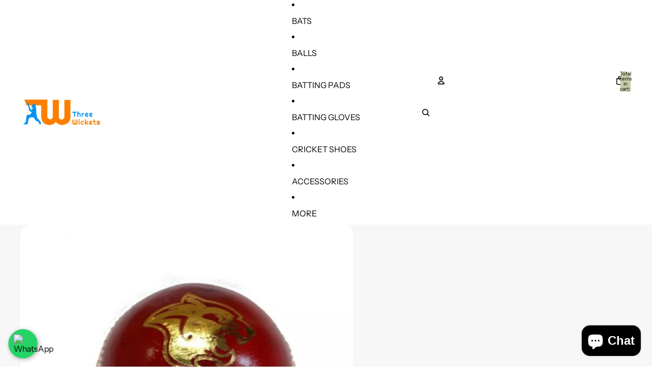

--- FILE ---
content_type: text/html; charset=utf-8
request_url: https://threewickets.com/products/three-wickets-panther-red-cricket-leather-ball-pack-of-6
body_size: 43045
content:
<!doctype html>
<html
  class="no-js"
  lang="en"
>
  <head><link href="//threewickets.com/cdn/shop/t/5/assets/overflow-list.css?v=168694168152117541881755635534" as="style" rel="preload">
<link href="//threewickets.com/cdn/shop/t/5/assets/base.css?v=70326751376282826331755635533" rel="stylesheet" type="text/css" media="all" />
<link
        rel="icon"
        type="image/png"
        href="//threewickets.com/cdn/shop/files/threewickets-logo.webp?crop=center&height=32&v=1755772513&width=32"
      >
    <link
      rel="expect"
      href="#MainContent"
      blocking="render"
      id="view-transition-render-blocker"
    ><meta charset="utf-8">
<meta
  http-equiv="X-UA-Compatible"
  content="IE=edge"
>
<meta
  name="viewport"
  content="width=device-width,initial-scale=1"
>
<meta
  name="view-transition"
  content="same-origin"
>
<meta
  name="theme-color"
  content=""
>

<meta
  property="og:site_name"
  content="Three Wickets"
>
<meta
  property="og:url"
  content="https://threewickets.com/products/three-wickets-panther-red-cricket-leather-ball-pack-of-6"
>
<meta
  property="og:title"
  content="Three Wickets Panther Red Cricket Leather Ball (Pack of 6)"
>
<meta
  property="og:type"
  content="product"
>
<meta
  property="og:description"
  content="Top grade leather ball usable up to 50 overs match Alum tanned top grade leather/perfect maximum stitch on ball/top grade thread Perfect Shape ,balance,weight according to international standards Friendly with bat ,soft on hands Used by many academy and state cricket associations"
><meta
    property="og:image"
    content="http://threewickets.com/cdn/shop/files/1_b7922417-a528-475c-8344-1a3df6e0f5fc.webp?v=1755764492"
  >
  <meta
    property="og:image:secure_url"
    content="https://threewickets.com/cdn/shop/files/1_b7922417-a528-475c-8344-1a3df6e0f5fc.webp?v=1755764492"
  >
  <meta
    property="og:image:width"
    content="700"
  >
  <meta
    property="og:image:height"
    content="700"
  ><meta
    property="og:price:amount"
    content="2,299.00"
  >
  <meta
    property="og:price:currency"
    content="INR"
  ><meta
  name="twitter:card"
  content="summary_large_image"
>
<meta
  name="twitter:title"
  content="Three Wickets Panther Red Cricket Leather Ball (Pack of 6)"
>
<meta
  name="twitter:description"
  content="Top grade leather ball usable up to 50 overs match Alum tanned top grade leather/perfect maximum stitch on ball/top grade thread Perfect Shape ,balance,weight according to international standards Friendly with bat ,soft on hands Used by many academy and state cricket associations"
>

<title>
  Three Wickets Panther Red Cricket Leather Ball (Pack of 6)
</title>

<link
  rel="canonical"
  href="https://threewickets.com/products/three-wickets-panther-red-cricket-leather-ball-pack-of-6"
>


  <meta
    name="description"
    content="Top grade leather ball usable up to 50 overs match Alum tanned top grade leather/perfect maximum stitch on ball/top grade thread Perfect Shape ,balance,weight according to international standards Friendly with bat ,soft on hands Used by many academy and state cricket associations"
  >

<link
    rel="preconnect"
    href="https://fonts.shopifycdn.com"
    crossorigin
  >
<link
    rel="preload"
    as="font"
    href="//threewickets.com/cdn/fonts/instrument_sans/instrumentsans_n4.db86542ae5e1596dbdb28c279ae6c2086c4c5bfa.woff2"
    type="font/woff2"
    crossorigin
  ><link
    rel="preload"
    as="font"
    href="//threewickets.com/cdn/fonts/instrument_sans/instrumentsans_n4.db86542ae5e1596dbdb28c279ae6c2086c4c5bfa.woff2"
    type="font/woff2"
    crossorigin
  ><link
    rel="preload"
    as="font"
    href="//threewickets.com/cdn/fonts/instrument_serif/instrumentserif_n4.1f296bfb073af186bc0a0abe7791aa71e0f0fd99.woff2"
    type="font/woff2"
    crossorigin
  ><link
    rel="preload"
    as="font"
    href="//threewickets.com/cdn/fonts/instrument_serif/instrumentserif_n4.1f296bfb073af186bc0a0abe7791aa71e0f0fd99.woff2"
    type="font/woff2"
    crossorigin
  >
<script async crossorigin fetchpriority="high" src="/cdn/shopifycloud/importmap-polyfill/es-modules-shim.2.4.0.js"></script>
<script type="importmap">
  {
    "imports": {
      "@theme/critical": "//threewickets.com/cdn/shop/t/5/assets/critical.js?v=34395725382898153171755635533",
      "@theme/product-title": "//threewickets.com/cdn/shop/t/5/assets/product-title-truncation.js?v=81744426891537421781755635534",
      "@theme/component": "//threewickets.com/cdn/shop/t/5/assets/component.js?v=74239122572524296041755635533",
      "@theme/dialog": "//threewickets.com/cdn/shop/t/5/assets/dialog.js?v=94382931671780430451755635534",
      "@theme/events": "//threewickets.com/cdn/shop/t/5/assets/events.js?v=59172389608566392641755635534",
      "@theme/focus": "//threewickets.com/cdn/shop/t/5/assets/focus.js?v=60436577539430446401755635533",
      "@theme/morph": "//threewickets.com/cdn/shop/t/5/assets/morph.js?v=130689995393408371391755635534",
      "@theme/paginated-list": "//threewickets.com/cdn/shop/t/5/assets/paginated-list.js?v=95298315036233333871755635533",
      "@theme/performance": "//threewickets.com/cdn/shop/t/5/assets/performance.js?v=25067702614201670671755635534",
      "@theme/product-form": "//threewickets.com/cdn/shop/t/5/assets/product-form.js?v=19371984166763530011755635534",
      "@theme/recently-viewed-products": "//threewickets.com/cdn/shop/t/5/assets/recently-viewed-products.js?v=94729125001750262651755635533",
      "@theme/scrolling": "//threewickets.com/cdn/shop/t/5/assets/scrolling.js?v=10957690925586738441755635533",
      "@theme/section-renderer": "//threewickets.com/cdn/shop/t/5/assets/section-renderer.js?v=117657582323260828391755635534",
      "@theme/utilities": "//threewickets.com/cdn/shop/t/5/assets/utilities.js?v=26927751642168286221755635534",
      "@theme/variant-picker": "//threewickets.com/cdn/shop/t/5/assets/variant-picker.js?v=113536721324242252251755635534",
      "@theme/media-gallery": "//threewickets.com/cdn/shop/t/5/assets/media-gallery.js?v=111441960308641931071755635534",
      "@theme/quick-add": "//threewickets.com/cdn/shop/t/5/assets/quick-add.js?v=74531385036627369001755635534",
      "@theme/paginated-list-aspect-ratio": "//threewickets.com/cdn/shop/t/5/assets/paginated-list-aspect-ratio.js?v=25254270272143792451755635534"
    }
  }
</script>


  
  <script
    src="//threewickets.com/cdn/shop/t/5/assets/view-transitions.js?v=84877080446900032951755635534"
    async
    blocking="render"
  ></script>
  


<link
  rel="modulepreload"
  href="//threewickets.com/cdn/shop/t/5/assets/critical.js?v=34395725382898153171755635533"
>

<link
  rel="modulepreload"
  href="//threewickets.com/cdn/shop/t/5/assets/utilities.js?v=26927751642168286221755635534"
  fetchpriority="low"
>
<link
  rel="modulepreload"
  href="//threewickets.com/cdn/shop/t/5/assets/component.js?v=74239122572524296041755635533"
  fetchpriority="low"
>
<link
  rel="modulepreload"
  href="//threewickets.com/cdn/shop/t/5/assets/section-renderer.js?v=117657582323260828391755635534"
  fetchpriority="low"
>
<link
  rel="modulepreload"
  href="//threewickets.com/cdn/shop/t/5/assets/morph.js?v=130689995393408371391755635534"
  fetchpriority="low"
>



<link
  rel="modulepreload"
  href="//threewickets.com/cdn/shop/t/5/assets/focus.js?v=60436577539430446401755635533"
  fetchpriority="low"
>
<link
  rel="modulepreload"
  href="//threewickets.com/cdn/shop/t/5/assets/recently-viewed-products.js?v=94729125001750262651755635533"
  fetchpriority="low"
>
<link
  rel="modulepreload"
  href="//threewickets.com/cdn/shop/t/5/assets/scrolling.js?v=10957690925586738441755635533"
  fetchpriority="low"
>
<link
  rel="modulepreload"
  href="//threewickets.com/cdn/shop/t/5/assets/events.js?v=59172389608566392641755635534"
  fetchpriority="low"
>
<script
  src="//threewickets.com/cdn/shop/t/5/assets/quick-add.js?v=74531385036627369001755635534"
  type="module"
  fetchpriority="low"
></script>

  <script
    src="//threewickets.com/cdn/shop/t/5/assets/cart-discount.js?v=107077853990124422021755635534"
    type="module"
    fetchpriority="low"
  ></script>

<script
  src="//threewickets.com/cdn/shop/t/5/assets/dialog.js?v=94382931671780430451755635534"
  type="module"
  fetchpriority="low"
></script>
<script
  src="//threewickets.com/cdn/shop/t/5/assets/variant-picker.js?v=113536721324242252251755635534"
  type="module"
  fetchpriority="low"
></script>
<script
  src="//threewickets.com/cdn/shop/t/5/assets/product-card.js?v=174129639976667491711755635534"
  type="module"
  fetchpriority="low"
></script>
<script
  src="//threewickets.com/cdn/shop/t/5/assets/product-form.js?v=19371984166763530011755635534"
  type="module"
  fetchpriority="low"
></script>
<script
  src="//threewickets.com/cdn/shop/t/5/assets/accordion-custom.js?v=99000499017714805851755635534"
  type="module"
  fetchpriority="low"
></script>
<script
  src="//threewickets.com/cdn/shop/t/5/assets/media.js?v=37825095869491791421755635534"
  type="module"
  fetchpriority="low"
></script>
<script
  src="//threewickets.com/cdn/shop/t/5/assets/product-price.js?v=30079423257668675401755635534"
  type="module"
  fetchpriority="low"
></script>
<script
  src="//threewickets.com/cdn/shop/t/5/assets/product-title-truncation.js?v=81744426891537421781755635534"
  type="module"
  fetchpriority="low"
></script>
<script
  src="//threewickets.com/cdn/shop/t/5/assets/product-inventory.js?v=16343734458933704981755635534"
  type="module"
  fetchpriority="low"
></script>
<script
  src="//threewickets.com/cdn/shop/t/5/assets/show-more.js?v=94563802205717136101755635534"
  type="module"
  fetchpriority="low"
></script>
<script
  src="//threewickets.com/cdn/shop/t/5/assets/slideshow.js?v=63092151078244317761755635534"
  type="module"
  fetchpriority="low"
></script>
<script
  src="//threewickets.com/cdn/shop/t/5/assets/anchored-popover.js?v=143092715850611436701755635534"
  type="module"
  fetchpriority="low"
></script>
<script
  src="//threewickets.com/cdn/shop/t/5/assets/floating-panel.js?v=128677600744947036551755635534"
  type="module"
  fetchpriority="low"
></script>
<script
  src="//threewickets.com/cdn/shop/t/5/assets/video-background.js?v=25237992823806706551755635533"
  type="module"
  fetchpriority="low"
></script>
<script
  src="//threewickets.com/cdn/shop/t/5/assets/component-quantity-selector.js?v=56330027151833116691755635534"
  type="module"
  fetchpriority="low"
></script>
<script
  src="//threewickets.com/cdn/shop/t/5/assets/media-gallery.js?v=111441960308641931071755635534"
  type="module"
  fetchpriority="low"
></script>
<script
  src="//threewickets.com/cdn/shop/t/5/assets/rte-formatter.js?v=101420294193111439321755635534"
  type="module"
  fetchpriority="low"
></script>
<script
  src="//threewickets.com/cdn/shop/t/5/assets/gift-card-recipient-form.js?v=129634859299628245901755635534"
  type="module"
  fetchpriority="low"
></script>




  <script type="module">
    import { RecentlyViewed } from '@theme/recently-viewed-products';
    RecentlyViewed.addProduct('8468229947542');
  </script>



  <script
    src="//threewickets.com/cdn/shop/t/5/assets/product-card-link.js?v=97122579314620396511755635533"
    type="module"
    fetchpriority="low"
  ></script>


<script
  src="//threewickets.com/cdn/shop/t/5/assets/auto-close-details.js?v=58350291535404441581755635533"
  defer="defer"
></script>

<script>
  const basePath = 'https://cdn.shopify.com/static/themes/horizon/placeholders';
  const Theme = {
    placeholders: {
      general: [
        `${basePath}/general-1.png`,
        `${basePath}/general-2.png`,
        `${basePath}/general-3.png`,
        `${basePath}/general-4.png`,
        `${basePath}/general-5.png`,
        `${basePath}/general-6.png`,
        `${basePath}/general-7.png`,
      ],
      product: [`${basePath}/product-ball.png`, `${basePath}/product-cone.png`, `${basePath}/product-cube.png`],
    },
    translations: {
      placeholder_image: `Placeholder image`,
      added: `Added`,
      recipient_form_fields_visible: `Recipient form fields are now visible`,
      recipient_form_fields_hidden: `Recipient form fields are now hidden`,
      recipient_form_error: `There was an error with the form submission`,
    },
    routes: {
      cart_add_url: '/cart/add.js',
      cart_change_url: '/cart/change',
      cart_update_url: '/cart/update',
      cart_url: '/cart',
      predictive_search_url: '/search/suggest',
      search_url: '/search',
    },
    template: {
      name: 'product',
    },
  };
</script>
<style data-shopify>


  @font-face {
  font-family: "Instrument Sans";
  font-weight: 400;
  font-style: normal;
  font-display: swap;
  src: url("//threewickets.com/cdn/fonts/instrument_sans/instrumentsans_n4.db86542ae5e1596dbdb28c279ae6c2086c4c5bfa.woff2") format("woff2"),
       url("//threewickets.com/cdn/fonts/instrument_sans/instrumentsans_n4.510f1b081e58d08c30978f465518799851ef6d8b.woff") format("woff");
}

  @font-face {
  font-family: "Instrument Sans";
  font-weight: 700;
  font-style: normal;
  font-display: swap;
  src: url("//threewickets.com/cdn/fonts/instrument_sans/instrumentsans_n7.e4ad9032e203f9a0977786c356573ced65a7419a.woff2") format("woff2"),
       url("//threewickets.com/cdn/fonts/instrument_sans/instrumentsans_n7.b9e40f166fb7639074ba34738101a9d2990bb41a.woff") format("woff");
}

  @font-face {
  font-family: "Instrument Sans";
  font-weight: 400;
  font-style: italic;
  font-display: swap;
  src: url("//threewickets.com/cdn/fonts/instrument_sans/instrumentsans_i4.028d3c3cd8d085648c808ceb20cd2fd1eb3560e5.woff2") format("woff2"),
       url("//threewickets.com/cdn/fonts/instrument_sans/instrumentsans_i4.7e90d82df8dee29a99237cd19cc529d2206706a2.woff") format("woff");
}

  @font-face {
  font-family: "Instrument Sans";
  font-weight: 700;
  font-style: italic;
  font-display: swap;
  src: url("//threewickets.com/cdn/fonts/instrument_sans/instrumentsans_i7.d6063bb5d8f9cbf96eace9e8801697c54f363c6a.woff2") format("woff2"),
       url("//threewickets.com/cdn/fonts/instrument_sans/instrumentsans_i7.ce33afe63f8198a3ac4261b826b560103542cd36.woff") format("woff");
}


  

  


    @font-face {
  font-family: "Instrument Serif";
  font-weight: 400;
  font-style: normal;
  font-display: swap;
  src: url("//threewickets.com/cdn/fonts/instrument_serif/instrumentserif_n4.1f296bfb073af186bc0a0abe7791aa71e0f0fd99.woff2") format("woff2"),
       url("//threewickets.com/cdn/fonts/instrument_serif/instrumentserif_n4.9c1bc0cbb666f794ccbef0784eef2fae0981ce72.woff") format("woff");
}

    
    @font-face {
  font-family: "Instrument Serif";
  font-weight: 400;
  font-style: italic;
  font-display: swap;
  src: url("//threewickets.com/cdn/fonts/instrument_serif/instrumentserif_i4.5f74867220db936d30d7d208253fb8f2d3ef5a7c.woff2") format("woff2"),
       url("//threewickets.com/cdn/fonts/instrument_serif/instrumentserif_i4.659537f426cac059f95efd6b1bd59c465d629984.woff") format("woff");
}

    
  

  

  :root {
    /* Page Layout */
    --sidebar-width: 25rem;
    --narrow-content-width: 36rem;
    --normal-content-width: 42rem;
    --wide-content-width: 46rem;
    --narrow-page-width: 90rem;
    --normal-page-width: 120rem;
    --wide-page-width: 150rem;

    /* Section Heights */
    --section-height-small: 15rem;
    --section-height-medium: 25rem;
    --section-height-large: 35rem;

    @media screen and (min-width: 40em) {
      --section-height-small: 40svh;
      --section-height-medium: 55svh;
      --section-height-large: 70svh;
    }

    @media screen and (min-width: 60em) {
      --section-height-small: 50svh;
      --section-height-medium: 65svh;
      --section-height-large: 80svh;
    }

    /* Letter spacing */
    --letter-spacing-sm: 0.06em;
    --letter-spacing-md: 0.13em;

    /* Font families */
    --font-body--family: "Instrument Sans", sans-serif;
    --font-body--style: normal;
    --font-body--weight: 400;
    --font-subheading--family: "Instrument Sans", sans-serif;
    --font-subheading--style: normal;
    --font-subheading--weight: 400;
    --font-heading--family: "Instrument Serif", serif;
    --font-heading--style: normal;
    --font-heading--weight: 400;
    --font-accent--family: "Instrument Serif", serif;
    --font-accent--style: normal;
    --font-accent--weight: 400;

    /* Margin sizes */
    --font-h1--spacing: 0.25em;
    --font-h2--spacing: 0.25em;
    --font-h3--spacing: 0.25em;
    --font-h4--spacing: 0.25em;
    --font-h5--spacing: 0.25em;
    --font-h6--spacing: 0.25em;
    --font-paragraph--spacing: 0.5em;

    /* Heading colors */
    --font-h1--color: var(--color-foreground-heading);
    --font-h2--color: var(--color-foreground-heading);
    --font-h3--color: var(--color-foreground-heading);
    --font-h4--color: var(--color-foreground-heading);
    --font-h5--color: var(--color-foreground-heading);
    --font-h6--color: var(--color-foreground-heading);

    /** Z-Index / Layering */
    --layer-section-background: -2;
    --layer-lowest: -1;
    --layer-base: 0;
    --layer-flat: 1;
    --layer-raised: 2;
    --layer-heightened: 4;
    --layer-sticky: 8;
    --layer-window-overlay: 10;
    --layer-header-menu: 12;
    --layer-overlay: 16;
    --layer-menu-drawer: 18;
    --layer-temporary: 20;

    /* Max-width / Measure */
    --max-width--body-normal: 50ch;
    --max-width--body-narrow: 35ch;

    --max-width--heading-normal: 50ch;
    --max-width--heading-narrow: 30ch;

    --max-width--display-normal: 20ch;
    --max-width--display-narrow: 15ch;
    --max-width--display-tight: 5ch;

    /* Letter-spacing / Tracking */
    --letter-spacing--display-tight: -0.03em;
    --letter-spacing--display-normal: 0em;
    --letter-spacing--display-loose: 0.03em;

    --letter-spacing--heading-tight: -0.03em;
    --letter-spacing--heading-normal: 0em;
    --letter-spacing--heading-loose: 0.03em;

    --letter-spacing--body-tight: -0.03em;
    --letter-spacing--body-normal: 0em;
    --letter-spacing--body-loose: 0.03em;

    /* Line height / Leading */
    --line-height: 1;

    --line-height--display-tight: 1;
    --line-height--display-normal: 1.1;
    --line-height--display-loose: 1.2;

    --line-height--heading-tight: 1.15;
    --line-height--heading-normal: 1.25;
    --line-height--heading-loose: 1.35;

    --line-height--body-tight: 1.2;
    --line-height--body-normal: 1.4;
    --line-height--body-loose: 1.6;

    /* Typography presets */
    --font-size--paragraph: 0.875rem;--font-size--h1: clamp(3.0rem, 7.2vw, 4.5rem);--font-size--h2: clamp(2.25rem, 4.8vw, 3.0rem);--font-size--h3: 2.0rem;--font-size--h4: 1.5rem;--font-size--h5: 1.125rem;--font-size--h6: 1.0rem;--font-paragraph--weight: 400;--font-paragraph--letter-spacing: var(--letter-spacing--body-normal);--font-paragraph--size: var(--font-size--paragraph);--font-paragraph--family: var(--font-body--family);--font-paragraph--style: var(--font-body--style);--font-paragraph--case: ;--font-paragraph--line-height: var(--line-height--body-normal);--font-h1--weight: var(--font-heading--weight);--font-h1--letter-spacing: var(--letter-spacing--heading-normal);--font-h1--size: var(--font-size--h1);--font-h1--family: var(--font-heading--family);--font-h1--style: var(--font-heading--style);--font-h1--case: none;--font-h1--line-height: var(--line-height--display-normal);--font-h2--weight: var(--font-heading--weight);--font-h2--letter-spacing: var(--letter-spacing--heading-normal);--font-h2--size: var(--font-size--h2);--font-h2--family: var(--font-heading--family);--font-h2--style: var(--font-heading--style);--font-h2--case: none;--font-h2--line-height: var(--line-height--display-normal);--font-h3--weight: var(--font-heading--weight);--font-h3--letter-spacing: var(--letter-spacing--heading-normal);--font-h3--size: var(--font-size--h3);--font-h3--family: var(--font-heading--family);--font-h3--style: var(--font-heading--style);--font-h3--case: none;--font-h3--line-height: var(--line-height--display-normal);--font-h4--weight: var(--font-subheading--weight);--font-h4--letter-spacing: var(--letter-spacing--heading-normal);--font-h4--size: var(--font-size--h4);--font-h4--family: var(--font-subheading--family);--font-h4--style: var(--font-subheading--style);--font-h4--case: none;--font-h4--line-height: var(--line-height--display-normal);--font-h5--weight: var(--font-subheading--weight);--font-h5--letter-spacing: var(--letter-spacing--heading-normal);--font-h5--size: var(--font-size--h5);--font-h5--family: var(--font-subheading--family);--font-h5--style: var(--font-subheading--style);--font-h5--case: none;--font-h5--line-height: var(--line-height--display-normal);--font-h6--weight: var(--font-subheading--weight);--font-h6--letter-spacing: var(--letter-spacing--heading-normal);--font-h6--size: var(--font-size--h6);--font-h6--family: var(--font-subheading--family);--font-h6--style: var(--font-subheading--style);--font-h6--case: none;--font-h6--line-height: var(--line-height--display-normal);

    /* Hardcoded font sizes */
    --font-size--2xs: 0.625rem;
    --font-size--xs: 0.8125rem;
    --font-size--sm: 0.875rem;
    --font-size--md: 1rem;
    --font-size--lg: 1.125rem;
    --font-size--xl: 1.25rem;
    --font-size--2xl: 1.5rem;
    --font-size--3xl: 2rem;
    --font-size--4xl: 2.5rem;
    --font-size--5xl: 3rem;
    --font-size--6xl: 3.5rem;

    /* Menu font sizes */
    --menu-font-sm--size: 0.875rem;
    --menu-font-sm--line-height: calc(1.1 + 0.5 * min(16 / 14));
    --menu-font-md--size: 1rem;
    --menu-font-md--line-height: calc(1.1 + 0.5 * min(16 / 16));
    --menu-font-lg--size: 1.125rem;
    --menu-font-lg--line-height: calc(1.1 + 0.5 * min(16 / 18));
    --menu-font-xl--size: 1.25rem;
    --menu-font-xl--line-height: calc(1.1 + 0.5 * min(16 / 20));
    --menu-font-2xl--size: 1.75rem;
    --menu-font-2xl--line-height: calc(1.1 + 0.5 * min(16 / 28));

    /* Colors */
    --color-error: #8B0000;
    --color-success: #006400;
    --color-white: #FFFFFF;
    --color-white-rgb: 255 255 255;
    --color-black: #000000;
    --color-instock: #3ED660;
    --color-lowstock: #EE9441;
    --color-outofstock: #C8C8C8;

    /* Opacity */
    --opacity-5: 0.05;
    --opacity-8: 0.08;
    --opacity-10: 0.1;
    --opacity-15: 0.15;
    --opacity-20: 0.2;
    --opacity-25: 0.25;
    --opacity-30: 0.3;
    --opacity-40: 0.4;
    --opacity-50: 0.5;
    --opacity-60: 0.6;
    --opacity-70: 0.7;
    --opacity-80: 0.8;
    --opacity-85: 0.85;
    --opacity-90: 0.9;
    --opacity-subdued-text: var(--opacity-70);

    --shadow-button: 0 2px 3px rgb(0 0 0 / 20%);
    --gradient-image-overlay: linear-gradient(to top, rgb(0 0 0 / 0.5), transparent);

    /* Spacing */
    --margin-3xs: 0.125rem;
    --margin-2xs: 0.3rem;
    --margin-xs: 0.5rem;
    --margin-sm: 0.7rem;
    --margin-md: 0.8rem;
    --margin-lg: 1rem;
    --margin-xl: 1.25rem;
    --margin-2xl: 1.5rem;
    --margin-3xl: 1.75rem;
    --margin-4xl: 2rem;
    --margin-5xl: 3rem;
    --margin-6xl: 5rem;

    --scroll-margin: 50px;

    --padding-3xs: 0.125rem;
    --padding-2xs: 0.25rem;
    --padding-xs: 0.5rem;
    --padding-sm: 0.7rem;
    --padding-md: 0.8rem;
    --padding-lg: 1rem;
    --padding-xl: 1.25rem;
    --padding-2xl: 1.5rem;
    --padding-3xl: 1.75rem;
    --padding-4xl: 2rem;
    --padding-5xl: 3rem;
    --padding-6xl: 4rem;

    --gap-3xs: 0.125rem;
    --gap-2xs: 0.3rem;
    --gap-xs: 0.5rem;
    --gap-sm: 0.7rem;
    --gap-md: 0.9rem;
    --gap-lg: 1rem;
    --gap-xl: 1.25rem;
    --gap-2xl: 2rem;
    --gap-3xl: 3rem;

    --spacing-scale-sm: 0.6;
    --spacing-scale-md: 0.7;
    --spacing-scale-default: 1.0;

    /* Checkout buttons gap */
    --checkout-button-gap: 8px;

    /* Borders */
    --style-border-width: 1px;
    --style-border-radius-xs: 0.2rem;
    --style-border-radius-sm: 0.6rem;
    --style-border-radius-md: 0.8rem;
    --style-border-radius-50: 50%;
    --style-border-radius-lg: 1rem;
    --style-border-radius-pills: 40px;
    --style-border-radius-inputs: 8px;
    --style-border-radius-buttons-primary: 100px;
    --style-border-radius-buttons-secondary: 100px;
    --style-border-width-primary: 0px;
    --style-border-width-secondary: 0px;
    --style-border-width-inputs: 1px;
    --style-border-radius-popover: 8px;
    --style-border-popover: 1px none rgb(var(--color-border-rgb) / 50%);
    --style-border-drawer: 1px none rgb(var(--color-border-rgb) / 50%);
    --style-border-swatch-opacity: 10%;
    --style-border-swatch-width: 1px;
    --style-border-swatch-style: solid;

    /* Animation */
    --ease-out-cubic: cubic-bezier(0.33, 1, 0.68, 1);
    --ease-out-quad: cubic-bezier(0.32, 0.72, 0, 1);
    --animation-speed-fast: 0.0625s;
    --animation-speed: 0.125s;
    --animation-speed-slow: 0.2s;
    --animation-speed-medium: 0.15s;
    --animation-easing: ease-in-out;
    --animation-slideshow-easing: cubic-bezier(0.4, 0, 0.2, 1);
    --drawer-animation-speed: 0.2s;
    --animation-values-slow: var(--animation-speed-slow) var(--animation-easing);
    --animation-values: var(--animation-speed) var(--animation-easing);
    --animation-values-fast: var(--animation-speed-fast) var(--animation-easing);
    --animation-values-allow-discrete: var(--animation-speed) var(--animation-easing) allow-discrete;
    --animation-timing-hover: cubic-bezier(0.25, 0.46, 0.45, 0.94);
    --animation-timing-active: cubic-bezier(0.5, 0, 0.75, 0);
    --animation-timing-bounce: cubic-bezier(0.34, 1.56, 0.64, 1);
    --animation-timing-default: cubic-bezier(0, 0, 0.2, 1);
    --animation-timing-fade-in: cubic-bezier(0.16, 1, 0.3, 1);
    --animation-timing-fade-out: cubic-bezier(0.4, 0, 0.2, 1);

    /* View transitions */
    /* View transition old */
    --view-transition-old-main-content: var(--animation-speed) var(--animation-easing) both fadeOut;

    /* View transition new */
    --view-transition-new-main-content: var(--animation-speed) var(--animation-easing) both fadeIn, var(--animation-speed) var(--animation-easing) both slideInTopViewTransition;

    /* Focus */
    --focus-outline-width: 0.09375rem;
    --focus-outline-offset: 0.2em;

    /* Badges */
    --badge-blob-padding-block: 1px;
    --badge-blob-padding-inline: 12px 8px;
    --badge-rectangle-padding-block: 1px;
    --badge-rectangle-padding-inline: 6px;
    @media screen and (min-width: 750px) {
      --badge-blob-padding-block: 4px;
      --badge-blob-padding-inline: 16px 12px;
      --badge-rectangle-padding-block: 4px;
      --badge-rectangle-padding-inline: 10px;
    }

    /* Icons */
    --icon-size-2xs: 0.6rem;
    --icon-size-xs: 0.85rem;
    --icon-size-sm: 1.25rem;
    --icon-size-md: 1.375rem;
    --icon-size-lg: 1.5rem;
    --icon-stroke-width: 1.5px;

    /* Input */
    --input-email-min-width: 200px;
    --input-search-max-width: 650px;
    --input-padding-y: 0.8rem;
    --input-padding-x: 0.8rem;
    --input-padding: var(--input-padding-y) var(--input-padding-x);
    --input-box-shadow-width: var(--style-border-width-inputs);
    --input-box-shadow: 0 0 0 var(--input-box-shadow-width) var(--color-input-border);
    --input-box-shadow-focus: 0 0 0 calc(var(--input-box-shadow-width) + 0.5px) var(--color-input-border);
    --input-disabled-background-color: rgb(var(--color-foreground-rgb) / var(--opacity-10));
    --input-disabled-border-color: rgb(var(--color-foreground-rgb) / var(--opacity-5));
    --input-disabled-text-color: rgb(var(--color-foreground-rgb) / var(--opacity-50));
    --input-textarea-min-height: 55px;

    /* Button size */
    --button-size-sm: 30px;
    --button-size-md: 36px;
    --button-size: var(--minimum-touch-target);
    --button-padding-inline: 24px;
    --button-padding-block: 16px;

    /* Button font-family */
    --button-font-family-primary: var(--font-body--family);
    --button-font-family-secondary: var(--font-body--family);

    /* Button font-weight */
    --button-font-weight-primary: default;
    --button-font-weight-secondary: default;

    /* Button text case */
    --button-text-case: ;
    --button-text-case-primary: default;
    --button-text-case-secondary: default;

    /* Borders */
    --border-color: rgb(var(--color-border-rgb) / var(--opacity-50));
    --border-width-sm: 1px;
    --border-width-md: 2px;
    --border-width-lg: 5px;

    /* Drawers */
    --drawer-inline-padding: 25px;
    --drawer-menu-inline-padding: 2.5rem;
    --drawer-header-block-padding: 20px;
    --drawer-content-block-padding: 10px;
    --drawer-header-desktop-top: 0rem;
    --drawer-padding: calc(var(--padding-sm) + 7px);
    --drawer-height: 100dvh;
    --drawer-width: 95vw;
    --drawer-max-width: 500px;

    /* Variant Picker Swatches */
    --variant-picker-swatch-width-unitless: 30;
    --variant-picker-swatch-height-unitless: 30;
    --variant-picker-swatch-width: 30px;
    --variant-picker-swatch-height: 30px;
    --variant-picker-swatch-radius: 100px;
    --variant-picker-border-width: 1px;
    --variant-picker-border-style: solid;
    --variant-picker-border-opacity: 10%;

    /* Variant Picker Buttons */
    --variant-picker-button-radius: 100px;
    --variant-picker-button-border-width: 1px;

    /* Slideshow */
    --slideshow-controls-size: 3.5rem;
    --slideshow-controls-icon: 2rem;
    --peek-next-slide-size: 3rem;

    /* Utilities */
    --backdrop-opacity: 0.15;
    --backdrop-color-rgb: var(--color-shadow-rgb);
    --minimum-touch-target: 44px;
    --disabled-opacity: 0.5;
    --skeleton-opacity: 0.025;

    /* Shapes */
    --shape--circle: circle(50% at center);
    --shape--sunburst: polygon(100% 50%,94.62% 55.87%,98.3% 62.94%,91.57% 67.22%,93.3% 75%,85.7% 77.39%,85.36% 85.36%,77.39% 85.7%,75% 93.3%,67.22% 91.57%,62.94% 98.3%,55.87% 94.62%,50% 100%,44.13% 94.62%,37.06% 98.3%,32.78% 91.57%,25% 93.3%,22.61% 85.7%,14.64% 85.36%,14.3% 77.39%,6.7% 75%,8.43% 67.22%,1.7% 62.94%,5.38% 55.87%,0% 50%,5.38% 44.13%,1.7% 37.06%,8.43% 32.78%,6.7% 25%,14.3% 22.61%,14.64% 14.64%,22.61% 14.3%,25% 6.7%,32.78% 8.43%,37.06% 1.7%,44.13% 5.38%,50% 0%,55.87% 5.38%,62.94% 1.7%,67.22% 8.43%,75% 6.7%,77.39% 14.3%,85.36% 14.64%,85.7% 22.61%,93.3% 25%,91.57% 32.78%,98.3% 37.06%,94.62% 44.13%);
    --shape--diamond: polygon(50% 0%, 100% 50%, 50% 100%, 0% 50%);
    --shape--blob: polygon(85.349% 11.712%, 87.382% 13.587%, 89.228% 15.647%, 90.886% 17.862%, 92.359% 20.204%, 93.657% 22.647%, 94.795% 25.169%, 95.786% 27.752%, 96.645% 30.382%, 97.387% 33.048%, 98.025% 35.740%, 98.564% 38.454%, 99.007% 41.186%, 99.358% 43.931%, 99.622% 46.685%, 99.808% 49.446%, 99.926% 52.210%, 99.986% 54.977%, 99.999% 57.744%, 99.975% 60.511%, 99.923% 63.278%, 99.821% 66.043%, 99.671% 68.806%, 99.453% 71.565%, 99.145% 74.314%, 98.724% 77.049%, 98.164% 79.759%, 97.433% 82.427%, 96.495% 85.030%, 95.311% 87.529%, 93.841% 89.872%, 92.062% 91.988%, 89.972% 93.796%, 87.635% 95.273%, 85.135% 96.456%, 82.532% 97.393%, 79.864% 98.127%, 77.156% 98.695%, 74.424% 99.129%, 71.676% 99.452%, 68.918% 99.685%, 66.156% 99.844%, 63.390% 99.942%, 60.624% 99.990%, 57.856% 99.999%, 55.089% 99.978%, 52.323% 99.929%, 49.557% 99.847%, 46.792% 99.723%, 44.031% 99.549%, 41.273% 99.317%, 38.522% 99.017%, 35.781% 98.639%, 33.054% 98.170%, 30.347% 97.599%, 27.667% 96.911%, 25.024% 96.091%, 22.432% 95.123%, 19.907% 93.994%, 17.466% 92.690%, 15.126% 91.216%, 12.902% 89.569%, 10.808% 87.761%, 8.854% 85.803%, 7.053% 83.703%, 5.418% 81.471%, 3.962% 79.119%, 2.702% 76.656%, 1.656% 74.095%, 0.846% 71.450%, 0.294% 68.740%, 0.024% 65.987%, 0.050% 63.221%, 0.343% 60.471%, 0.858% 57.752%, 1.548% 55.073%, 2.370% 52.431%, 3.283% 49.819%, 4.253% 47.227%, 5.249% 44.646%, 6.244% 42.063%, 7.211% 39.471%, 8.124% 36.858%, 8.958% 34.220%, 9.711% 31.558%, 10.409% 28.880%, 11.083% 26.196%, 11.760% 23.513%, 12.474% 20.839%, 13.259% 18.186%, 14.156% 15.569%, 15.214% 13.012%, 16.485% 10.556%, 18.028% 8.261%, 19.883% 6.211%, 22.041% 4.484%, 24.440% 3.110%, 26.998% 2.057%, 29.651% 1.275%, 32.360% 0.714%, 35.101% 0.337%, 37.859% 0.110%, 40.624% 0.009%, 43.391% 0.016%, 46.156% 0.113%, 48.918% 0.289%, 51.674% 0.533%, 54.425% 0.837%, 57.166% 1.215%, 59.898% 1.654%, 62.618% 2.163%, 65.322% 2.750%, 68.006% 3.424%, 70.662% 4.197%, 73.284% 5.081%, 75.860% 6.091%, 78.376% 7.242%, 80.813% 8.551%, 83.148% 10.036%, 85.349% 11.712%);

    /* Buy buttons */
    --height-buy-buttons: calc(var(--padding-lg) * 2 + var(--icon-size-sm));

    /* Card image height variables */
    --height-small: 10rem;
    --height-medium: 11.5rem;
    --height-large: 13rem;
    --height-full: 100vh;

    @media screen and (min-width: 750px) {
      --height-small: 17.5rem;
      --height-medium: 21.25rem;
      --height-large: 25rem;
    }

    /* Modal */
    --modal-max-height: 65dvh;

    /* Card styles for search */
    --card-bg-hover: rgb(var(--color-foreground-rgb) / var(--opacity-5));
    --card-border-hover: rgb(var(--color-foreground-rgb) / var(--opacity-30));
    --card-border-focus: rgb(var(--color-foreground-rgb) / var(--opacity-10));

    /* Cart */
    --cart-primary-font-family: var(--font-body--family);
    --cart-primary-font-style: var(--font-body--style);
    --cart-primary-font-weight: var(--font-body--weight);
    --cart-secondary-font-family: var(--font-secondary--family);
    --cart-secondary-font-style: var(--font-secondary--style);
    --cart-secondary-font-weight: var(--font-secondary--weight);
  }
</style>
<style data-shopify>
  
    
      :root,
    
    
    
    .color-scheme-1 {
        --color-background: rgb(255 255 255 / 1.0);
        /* RGB values only to apply different opacities - Relative color values are not supported in iOS < 16.4 */
        --color-background-rgb: 255 255 255;
        --opacity-5-15: 0.05;
        --opacity-10-25: 0.1;
        --opacity-35-55: 0.35;
        --opacity-40-60: 0.4;
        --opacity-30-60: 0.3;
        --color-foreground: rgb(0 0 0 / 1.0);
        --color-foreground-rgb: 0 0 0;
        --color-foreground-heading: rgb(0 0 0 / 1.0);
        --color-foreground-heading-rgb: 0 0 0;
        --color-primary: rgb(0 0 0 / 1.0);
        --color-primary-rgb: 0 0 0;
        --color-primary-hover: rgb(130 163 26 / 1.0);
        --color-primary-hover-rgb: 130 163 26;
        --color-border: rgb(230 230 230 / 1.0);
        --color-border-rgb: 230 230 230;
        --color-shadow: rgb(0 0 0 / 1.0);
        --color-shadow-rgb: 0 0 0;
        --color-primary-button-text: rgb(0 0 0 / 1.0);
        --color-primary-button-background: rgb(195 204 166 / 1.0);
        --color-primary-button-border: rgb(0 0 0 / 1.0);
        --color-primary-button-hover-text: rgb(0 0 0 / 1.0);
        --color-primary-button-hover-background: rgb(0 0 0 / 1.0);
        --color-primary-button-hover-border: rgb(0 0 0 / 1.0);
        --color-secondary-button-text: rgb(0 0 0 / 1.0);
        --color-secondary-button-background: rgb(239 239 239 / 1.0);
        --color-secondary-button-border: rgb(0 0 0 / 1.0);
        --color-secondary-button-hover-text: rgb(0 0 0 / 1.0);
        --color-secondary-button-hover-background: rgb(222 222 222 / 1.0);
        --color-secondary-button-hover-border: rgb(0 0 0 / 1.0);
        --color-input-background: rgb(255 255 255 / 1.0);
        --color-input-text: rgb(0 0 0 / 1.0);
        --color-input-text-rgb: 0 0 0;
        --color-input-border: rgb(0 0 0 / 0.08);
        --color-input-hover-background: rgb(245 245 245 / 1.0);
        --color-variant-background: rgb(255 255 255 / 1.0);
        --color-variant-border: rgb(230 230 230 / 1.0);
        --color-variant-text: rgb(0 0 0 / 1.0);
        --color-variant-text-rgb: 0 0 0;
        --color-variant-hover-background: rgb(245 245 245 / 1.0);
        --color-variant-hover-text: rgb(0 0 0 / 1.0);
        --color-variant-hover-border: rgb(230 230 230 / 1.0);
        --color-selected-variant-background: rgb(0 0 0 / 1.0);
        --color-selected-variant-border: rgb(0 0 0 / 1.0);
        --color-selected-variant-text: rgb(255 255 255 / 1.0);
        --color-selected-variant-hover-background: rgb(26 26 26 / 1.0);
        --color-selected-variant-hover-text: rgb(255 255 255 / 1.0);
        --color-selected-variant-hover-border: rgb(26 26 26 / 1.0);

        --input-disabled-background-color: rgb(var(--color-foreground-rgb) / var(--opacity-10));
        --input-disabled-border-color: rgb(var(--color-foreground-rgb) / var(--opacity-5-15));
        --input-disabled-text-color: rgb(var(--color-foreground-rgb) / var(--opacity-50));
        --color-foreground-muted: rgb(var(--color-foreground-rgb) / var(--opacity-60));
        --font-h1--color: var(--color-foreground-heading);
        --font-h2--color: var(--color-foreground-heading);
        --font-h3--color: var(--color-foreground-heading);
        --font-h4--color: var(--color-foreground-heading);
        --font-h5--color: var(--color-foreground-heading);
        --font-h6--color: var(--color-foreground-heading);

        /* Shadows */
        
        
          --shadow-blur: 20px;
          --shadow-popover: 0px 4px 20px rgb(var(--color-shadow-rgb) / var(--opacity-15));
        
      }
  
    
    
    
    .color-scheme-2 {
        --color-background: rgb(247 247 247 / 1.0);
        /* RGB values only to apply different opacities - Relative color values are not supported in iOS < 16.4 */
        --color-background-rgb: 247 247 247;
        --opacity-5-15: 0.05;
        --opacity-10-25: 0.1;
        --opacity-35-55: 0.35;
        --opacity-40-60: 0.4;
        --opacity-30-60: 0.3;
        --color-foreground: rgb(0 0 0 / 1.0);
        --color-foreground-rgb: 0 0 0;
        --color-foreground-heading: rgb(0 0 0 / 1.0);
        --color-foreground-heading-rgb: 0 0 0;
        --color-primary: rgb(0 0 0 / 1.0);
        --color-primary-rgb: 0 0 0;
        --color-primary-hover: rgb(0 0 0 / 1.0);
        --color-primary-hover-rgb: 0 0 0;
        --color-border: rgb(230 230 230 / 1.0);
        --color-border-rgb: 230 230 230;
        --color-shadow: rgb(0 0 0 / 1.0);
        --color-shadow-rgb: 0 0 0;
        --color-primary-button-text: rgb(0 0 0 / 1.0);
        --color-primary-button-background: rgb(195 204 166 / 1.0);
        --color-primary-button-border: rgb(0 0 0 / 1.0);
        --color-primary-button-hover-text: rgb(255 255 255 / 1.0);
        --color-primary-button-hover-background: rgb(0 0 0 / 1.0);
        --color-primary-button-hover-border: rgb(0 0 0 / 1.0);
        --color-secondary-button-text: rgb(0 0 0 / 1.0);
        --color-secondary-button-background: rgb(255 255 255 / 1.0);
        --color-secondary-button-border: rgb(0 0 0 / 1.0);
        --color-secondary-button-hover-text: rgb(32 32 32 / 1.0);
        --color-secondary-button-hover-background: rgb(255 255 255 / 1.0);
        --color-secondary-button-hover-border: rgb(32 32 32 / 1.0);
        --color-input-background: rgb(255 255 255 / 1.0);
        --color-input-text: rgb(0 0 0 / 1.0);
        --color-input-text-rgb: 0 0 0;
        --color-input-border: rgb(0 0 0 / 1.0);
        --color-input-hover-background: rgb(245 245 245 / 1.0);
        --color-variant-background: rgb(255 255 255 / 1.0);
        --color-variant-border: rgb(230 230 230 / 1.0);
        --color-variant-text: rgb(0 0 0 / 1.0);
        --color-variant-text-rgb: 0 0 0;
        --color-variant-hover-background: rgb(245 245 245 / 1.0);
        --color-variant-hover-text: rgb(0 0 0 / 1.0);
        --color-variant-hover-border: rgb(230 230 230 / 1.0);
        --color-selected-variant-background: rgb(0 0 0 / 1.0);
        --color-selected-variant-border: rgb(0 0 0 / 1.0);
        --color-selected-variant-text: rgb(255 255 255 / 1.0);
        --color-selected-variant-hover-background: rgb(26 26 26 / 1.0);
        --color-selected-variant-hover-text: rgb(255 255 255 / 1.0);
        --color-selected-variant-hover-border: rgb(26 26 26 / 1.0);

        --input-disabled-background-color: rgb(var(--color-foreground-rgb) / var(--opacity-10));
        --input-disabled-border-color: rgb(var(--color-foreground-rgb) / var(--opacity-5-15));
        --input-disabled-text-color: rgb(var(--color-foreground-rgb) / var(--opacity-50));
        --color-foreground-muted: rgb(var(--color-foreground-rgb) / var(--opacity-60));
        --font-h1--color: var(--color-foreground-heading);
        --font-h2--color: var(--color-foreground-heading);
        --font-h3--color: var(--color-foreground-heading);
        --font-h4--color: var(--color-foreground-heading);
        --font-h5--color: var(--color-foreground-heading);
        --font-h6--color: var(--color-foreground-heading);

        /* Shadows */
        
        
          --shadow-blur: 20px;
          --shadow-popover: 0px 4px 20px rgb(var(--color-shadow-rgb) / var(--opacity-15));
        
      }
  
    
    
    
    .color-scheme-3 {
        --color-background: rgb(173 196 194 / 1.0);
        /* RGB values only to apply different opacities - Relative color values are not supported in iOS < 16.4 */
        --color-background-rgb: 173 196 194;
        --opacity-5-15: 0.05;
        --opacity-10-25: 0.1;
        --opacity-35-55: 0.35;
        --opacity-40-60: 0.4;
        --opacity-30-60: 0.3;
        --color-foreground: rgb(0 0 0 / 1.0);
        --color-foreground-rgb: 0 0 0;
        --color-foreground-heading: rgb(0 0 0 / 1.0);
        --color-foreground-heading-rgb: 0 0 0;
        --color-primary: rgb(0 0 0 / 1.0);
        --color-primary-rgb: 0 0 0;
        --color-primary-hover: rgb(0 0 0 / 1.0);
        --color-primary-hover-rgb: 0 0 0;
        --color-border: rgb(0 0 0 / 1.0);
        --color-border-rgb: 0 0 0;
        --color-shadow: rgb(0 0 0 / 1.0);
        --color-shadow-rgb: 0 0 0;
        --color-primary-button-text: rgb(255 255 255 / 1.0);
        --color-primary-button-background: rgb(0 0 0 / 1.0);
        --color-primary-button-border: rgb(0 0 0 / 1.0);
        --color-primary-button-hover-text: rgb(255 255 255 / 1.0);
        --color-primary-button-hover-background: rgb(0 0 0 / 1.0);
        --color-primary-button-hover-border: rgb(0 0 0 / 1.0);
        --color-secondary-button-text: rgb(255 255 255 / 1.0);
        --color-secondary-button-background: rgb(104 128 126 / 1.0);
        --color-secondary-button-border: rgb(0 0 0 / 1.0);
        --color-secondary-button-hover-text: rgb(0 0 0 / 1.0);
        --color-secondary-button-hover-background: rgb(239 239 239 / 1.0);
        --color-secondary-button-hover-border: rgb(0 0 0 / 1.0);
        --color-input-background: rgb(255 255 255 / 1.0);
        --color-input-text: rgb(0 0 0 / 1.0);
        --color-input-text-rgb: 0 0 0;
        --color-input-border: rgb(0 0 0 / 1.0);
        --color-input-hover-background: rgb(245 245 245 / 1.0);
        --color-variant-background: rgb(255 255 255 / 1.0);
        --color-variant-border: rgb(230 230 230 / 1.0);
        --color-variant-text: rgb(0 0 0 / 1.0);
        --color-variant-text-rgb: 0 0 0;
        --color-variant-hover-background: rgb(245 245 245 / 1.0);
        --color-variant-hover-text: rgb(0 0 0 / 1.0);
        --color-variant-hover-border: rgb(230 230 230 / 1.0);
        --color-selected-variant-background: rgb(0 0 0 / 1.0);
        --color-selected-variant-border: rgb(0 0 0 / 1.0);
        --color-selected-variant-text: rgb(255 255 255 / 1.0);
        --color-selected-variant-hover-background: rgb(26 26 26 / 1.0);
        --color-selected-variant-hover-text: rgb(255 255 255 / 1.0);
        --color-selected-variant-hover-border: rgb(26 26 26 / 1.0);

        --input-disabled-background-color: rgb(var(--color-foreground-rgb) / var(--opacity-10));
        --input-disabled-border-color: rgb(var(--color-foreground-rgb) / var(--opacity-5-15));
        --input-disabled-text-color: rgb(var(--color-foreground-rgb) / var(--opacity-50));
        --color-foreground-muted: rgb(var(--color-foreground-rgb) / var(--opacity-60));
        --font-h1--color: var(--color-foreground-heading);
        --font-h2--color: var(--color-foreground-heading);
        --font-h3--color: var(--color-foreground-heading);
        --font-h4--color: var(--color-foreground-heading);
        --font-h5--color: var(--color-foreground-heading);
        --font-h6--color: var(--color-foreground-heading);

        /* Shadows */
        
        
          --shadow-blur: 20px;
          --shadow-popover: 0px 4px 20px rgb(var(--color-shadow-rgb) / var(--opacity-15));
        
      }
  
    
    
    
    .color-scheme-4 {
        --color-background: rgb(253 198 86 / 1.0);
        /* RGB values only to apply different opacities - Relative color values are not supported in iOS < 16.4 */
        --color-background-rgb: 253 198 86;
        --opacity-5-15: 0.05;
        --opacity-10-25: 0.1;
        --opacity-35-55: 0.35;
        --opacity-40-60: 0.4;
        --opacity-30-60: 0.3;
        --color-foreground: rgb(0 0 0 / 1.0);
        --color-foreground-rgb: 0 0 0;
        --color-foreground-heading: rgb(0 0 0 / 1.0);
        --color-foreground-heading-rgb: 0 0 0;
        --color-primary: rgb(0 0 0 / 1.0);
        --color-primary-rgb: 0 0 0;
        --color-primary-hover: rgb(0 0 0 / 1.0);
        --color-primary-hover-rgb: 0 0 0;
        --color-border: rgb(0 0 0 / 1.0);
        --color-border-rgb: 0 0 0;
        --color-shadow: rgb(0 0 0 / 1.0);
        --color-shadow-rgb: 0 0 0;
        --color-primary-button-text: rgb(0 0 0 / 1.0);
        --color-primary-button-background: rgb(255 255 255 / 1.0);
        --color-primary-button-border: rgb(255 255 255 / 1.0);
        --color-primary-button-hover-text: rgb(0 0 0 / 1.0);
        --color-primary-button-hover-background: rgb(255 230 180 / 1.0);
        --color-primary-button-hover-border: rgb(255 230 180 / 1.0);
        --color-secondary-button-text: rgb(0 0 0 / 1.0);
        --color-secondary-button-background: rgb(253 198 86 / 1.0);
        --color-secondary-button-border: rgb(0 0 0 / 1.0);
        --color-secondary-button-hover-text: rgb(48 48 48 / 1.0);
        --color-secondary-button-hover-background: rgb(253 198 86 / 1.0);
        --color-secondary-button-hover-border: rgb(48 48 48 / 1.0);
        --color-input-background: rgb(255 255 255 / 1.0);
        --color-input-text: rgb(0 0 0 / 1.0);
        --color-input-text-rgb: 0 0 0;
        --color-input-border: rgb(0 0 0 / 1.0);
        --color-input-hover-background: rgb(245 245 245 / 1.0);
        --color-variant-background: rgb(255 255 255 / 1.0);
        --color-variant-border: rgb(230 230 230 / 1.0);
        --color-variant-text: rgb(0 0 0 / 1.0);
        --color-variant-text-rgb: 0 0 0;
        --color-variant-hover-background: rgb(245 245 245 / 1.0);
        --color-variant-hover-text: rgb(0 0 0 / 1.0);
        --color-variant-hover-border: rgb(230 230 230 / 1.0);
        --color-selected-variant-background: rgb(0 0 0 / 1.0);
        --color-selected-variant-border: rgb(0 0 0 / 1.0);
        --color-selected-variant-text: rgb(255 255 255 / 1.0);
        --color-selected-variant-hover-background: rgb(26 26 26 / 1.0);
        --color-selected-variant-hover-text: rgb(255 255 255 / 1.0);
        --color-selected-variant-hover-border: rgb(26 26 26 / 1.0);

        --input-disabled-background-color: rgb(var(--color-foreground-rgb) / var(--opacity-10));
        --input-disabled-border-color: rgb(var(--color-foreground-rgb) / var(--opacity-5-15));
        --input-disabled-text-color: rgb(var(--color-foreground-rgb) / var(--opacity-50));
        --color-foreground-muted: rgb(var(--color-foreground-rgb) / var(--opacity-60));
        --font-h1--color: var(--color-foreground-heading);
        --font-h2--color: var(--color-foreground-heading);
        --font-h3--color: var(--color-foreground-heading);
        --font-h4--color: var(--color-foreground-heading);
        --font-h5--color: var(--color-foreground-heading);
        --font-h6--color: var(--color-foreground-heading);

        /* Shadows */
        
        
          --shadow-blur: 20px;
          --shadow-popover: 0px 4px 20px rgb(var(--color-shadow-rgb) / var(--opacity-15));
        
      }
  
    
    
    
    .color-scheme-5 {
        --color-background: rgb(0 0 0 / 1.0);
        /* RGB values only to apply different opacities - Relative color values are not supported in iOS < 16.4 */
        --color-background-rgb: 0 0 0;
        --opacity-5-15: 0.15;
        --opacity-10-25: 0.25;
        --opacity-35-55: 0.55;
        --opacity-40-60: 0.6;
        --opacity-30-60: 0.6;
        --color-foreground: rgb(255 255 255 / 1.0);
        --color-foreground-rgb: 255 255 255;
        --color-foreground-heading: rgb(255 255 255 / 1.0);
        --color-foreground-heading-rgb: 255 255 255;
        --color-primary: rgb(255 255 255 / 1.0);
        --color-primary-rgb: 255 255 255;
        --color-primary-hover: rgb(172 172 172 / 1.0);
        --color-primary-hover-rgb: 172 172 172;
        --color-border: rgb(102 102 102 / 1.0);
        --color-border-rgb: 102 102 102;
        --color-shadow: rgb(0 0 0 / 1.0);
        --color-shadow-rgb: 0 0 0;
        --color-primary-button-text: rgb(0 0 0 / 1.0);
        --color-primary-button-background: rgb(255 255 255 / 1.0);
        --color-primary-button-border: rgb(255 255 255 / 1.0);
        --color-primary-button-hover-text: rgb(0 0 0 / 1.0);
        --color-primary-button-hover-background: rgb(222 222 222 / 1.0);
        --color-primary-button-hover-border: rgb(222 222 222 / 1.0);
        --color-secondary-button-text: rgb(255 255 255 / 1.0);
        --color-secondary-button-background: rgb(0 0 0 / 1.0);
        --color-secondary-button-border: rgb(255 255 255 / 1.0);
        --color-secondary-button-hover-text: rgb(172 172 172 / 1.0);
        --color-secondary-button-hover-background: rgb(0 0 0 / 1.0);
        --color-secondary-button-hover-border: rgb(172 172 172 / 1.0);
        --color-input-background: rgb(0 0 0 / 1.0);
        --color-input-text: rgb(255 255 255 / 1.0);
        --color-input-text-rgb: 255 255 255;
        --color-input-border: rgb(255 255 255 / 1.0);
        --color-input-hover-background: rgb(24 24 24 / 0.75);
        --color-variant-background: rgb(255 255 255 / 1.0);
        --color-variant-border: rgb(230 230 230 / 1.0);
        --color-variant-text: rgb(0 0 0 / 1.0);
        --color-variant-text-rgb: 0 0 0;
        --color-variant-hover-background: rgb(245 245 245 / 1.0);
        --color-variant-hover-text: rgb(0 0 0 / 1.0);
        --color-variant-hover-border: rgb(230 230 230 / 1.0);
        --color-selected-variant-background: rgb(0 0 0 / 1.0);
        --color-selected-variant-border: rgb(0 0 0 / 1.0);
        --color-selected-variant-text: rgb(255 255 255 / 1.0);
        --color-selected-variant-hover-background: rgb(26 26 26 / 1.0);
        --color-selected-variant-hover-text: rgb(255 255 255 / 1.0);
        --color-selected-variant-hover-border: rgb(26 26 26 / 1.0);

        --input-disabled-background-color: rgb(var(--color-foreground-rgb) / var(--opacity-10));
        --input-disabled-border-color: rgb(var(--color-foreground-rgb) / var(--opacity-5-15));
        --input-disabled-text-color: rgb(var(--color-foreground-rgb) / var(--opacity-50));
        --color-foreground-muted: rgb(var(--color-foreground-rgb) / var(--opacity-60));
        --font-h1--color: var(--color-foreground-heading);
        --font-h2--color: var(--color-foreground-heading);
        --font-h3--color: var(--color-foreground-heading);
        --font-h4--color: var(--color-foreground-heading);
        --font-h5--color: var(--color-foreground-heading);
        --font-h6--color: var(--color-foreground-heading);

        /* Shadows */
        
        
          --shadow-blur: 20px;
          --shadow-popover: 0px 4px 20px rgb(var(--color-shadow-rgb) / var(--opacity-15));
        
      }
  
    
    
    
    .color-scheme-6 {
        --color-background: rgb(0 0 0 / 0.0);
        /* RGB values only to apply different opacities - Relative color values are not supported in iOS < 16.4 */
        --color-background-rgb: 0 0 0;
        --opacity-5-15: 0.15;
        --opacity-10-25: 0.25;
        --opacity-35-55: 0.55;
        --opacity-40-60: 0.6;
        --opacity-30-60: 0.6;
        --color-foreground: rgb(255 255 255 / 1.0);
        --color-foreground-rgb: 255 255 255;
        --color-foreground-heading: rgb(255 255 255 / 1.0);
        --color-foreground-heading-rgb: 255 255 255;
        --color-primary: rgb(255 255 255 / 1.0);
        --color-primary-rgb: 255 255 255;
        --color-primary-hover: rgb(172 172 172 / 1.0);
        --color-primary-hover-rgb: 172 172 172;
        --color-border: rgb(0 0 0 / 0.0);
        --color-border-rgb: 0 0 0;
        --color-shadow: rgb(0 0 0 / 0.0);
        --color-shadow-rgb: 0 0 0;
        --color-primary-button-text: rgb(0 0 0 / 1.0);
        --color-primary-button-background: rgb(253 198 86 / 1.0);
        --color-primary-button-border: rgb(255 255 255 / 1.0);
        --color-primary-button-hover-text: rgb(0 0 0 / 1.0);
        --color-primary-button-hover-background: rgb(222 222 222 / 1.0);
        --color-primary-button-hover-border: rgb(222 222 222 / 1.0);
        --color-secondary-button-text: rgb(255 255 255 / 1.0);
        --color-secondary-button-background: rgb(0 0 0 / 0.0);
        --color-secondary-button-border: rgb(255 255 255 / 1.0);
        --color-secondary-button-hover-text: rgb(172 172 172 / 1.0);
        --color-secondary-button-hover-background: rgb(0 0 0 / 0.0);
        --color-secondary-button-hover-border: rgb(172 172 172 / 1.0);
        --color-input-background: rgb(255 255 255 / 1.0);
        --color-input-text: rgb(0 0 0 / 1.0);
        --color-input-text-rgb: 0 0 0;
        --color-input-border: rgb(0 0 0 / 1.0);
        --color-input-hover-background: rgb(245 245 245 / 1.0);
        --color-variant-background: rgb(255 255 255 / 1.0);
        --color-variant-border: rgb(230 230 230 / 1.0);
        --color-variant-text: rgb(0 0 0 / 1.0);
        --color-variant-text-rgb: 0 0 0;
        --color-variant-hover-background: rgb(245 245 245 / 1.0);
        --color-variant-hover-text: rgb(0 0 0 / 1.0);
        --color-variant-hover-border: rgb(230 230 230 / 1.0);
        --color-selected-variant-background: rgb(0 0 0 / 1.0);
        --color-selected-variant-border: rgb(0 0 0 / 1.0);
        --color-selected-variant-text: rgb(255 255 255 / 1.0);
        --color-selected-variant-hover-background: rgb(26 26 26 / 1.0);
        --color-selected-variant-hover-text: rgb(255 255 255 / 1.0);
        --color-selected-variant-hover-border: rgb(26 26 26 / 1.0);

        --input-disabled-background-color: rgb(var(--color-foreground-rgb) / var(--opacity-10));
        --input-disabled-border-color: rgb(var(--color-foreground-rgb) / var(--opacity-5-15));
        --input-disabled-text-color: rgb(var(--color-foreground-rgb) / var(--opacity-50));
        --color-foreground-muted: rgb(var(--color-foreground-rgb) / var(--opacity-60));
        --font-h1--color: var(--color-foreground-heading);
        --font-h2--color: var(--color-foreground-heading);
        --font-h3--color: var(--color-foreground-heading);
        --font-h4--color: var(--color-foreground-heading);
        --font-h5--color: var(--color-foreground-heading);
        --font-h6--color: var(--color-foreground-heading);

        /* Shadows */
        
        
          --shadow-blur: 20px;
          --shadow-popover: 0px 4px 20px rgb(var(--color-shadow-rgb) / var(--opacity-15));
        
      }
  
    
    
    
    .color-scheme-7 {
        --color-background: rgb(241 237 231 / 1.0);
        /* RGB values only to apply different opacities - Relative color values are not supported in iOS < 16.4 */
        --color-background-rgb: 241 237 231;
        --opacity-5-15: 0.05;
        --opacity-10-25: 0.1;
        --opacity-35-55: 0.35;
        --opacity-40-60: 0.4;
        --opacity-30-60: 0.3;
        --color-foreground: rgb(0 0 0 / 1.0);
        --color-foreground-rgb: 0 0 0;
        --color-foreground-heading: rgb(0 0 0 / 1.0);
        --color-foreground-heading-rgb: 0 0 0;
        --color-primary: rgb(0 0 0 / 1.0);
        --color-primary-rgb: 0 0 0;
        --color-primary-hover: rgb(0 0 0 / 1.0);
        --color-primary-hover-rgb: 0 0 0;
        --color-border: rgb(0 0 0 / 1.0);
        --color-border-rgb: 0 0 0;
        --color-shadow: rgb(0 0 0 / 1.0);
        --color-shadow-rgb: 0 0 0;
        --color-primary-button-text: rgb(0 0 0 / 1.0);
        --color-primary-button-background: rgb(195 204 166 / 1.0);
        --color-primary-button-border: rgb(0 0 0 / 1.0);
        --color-primary-button-hover-text: rgb(255 255 255 / 1.0);
        --color-primary-button-hover-background: rgb(0 0 0 / 1.0);
        --color-primary-button-hover-border: rgb(0 0 0 / 1.0);
        --color-secondary-button-text: rgb(0 0 0 / 1.0);
        --color-secondary-button-background: rgb(239 239 239 / 1.0);
        --color-secondary-button-border: rgb(0 0 0 / 1.0);
        --color-secondary-button-hover-text: rgb(0 0 0 / 1.0);
        --color-secondary-button-hover-background: rgb(222 222 222 / 1.0);
        --color-secondary-button-hover-border: rgb(0 0 0 / 1.0);
        --color-input-background: rgb(255 255 255 / 1.0);
        --color-input-text: rgb(0 0 0 / 1.0);
        --color-input-text-rgb: 0 0 0;
        --color-input-border: rgb(0 0 0 / 1.0);
        --color-input-hover-background: rgb(245 245 245 / 1.0);
        --color-variant-background: rgb(255 255 255 / 1.0);
        --color-variant-border: rgb(230 230 230 / 1.0);
        --color-variant-text: rgb(0 0 0 / 1.0);
        --color-variant-text-rgb: 0 0 0;
        --color-variant-hover-background: rgb(245 245 245 / 1.0);
        --color-variant-hover-text: rgb(0 0 0 / 1.0);
        --color-variant-hover-border: rgb(230 230 230 / 1.0);
        --color-selected-variant-background: rgb(0 0 0 / 1.0);
        --color-selected-variant-border: rgb(0 0 0 / 1.0);
        --color-selected-variant-text: rgb(255 255 255 / 1.0);
        --color-selected-variant-hover-background: rgb(26 26 26 / 1.0);
        --color-selected-variant-hover-text: rgb(255 255 255 / 1.0);
        --color-selected-variant-hover-border: rgb(26 26 26 / 1.0);

        --input-disabled-background-color: rgb(var(--color-foreground-rgb) / var(--opacity-10));
        --input-disabled-border-color: rgb(var(--color-foreground-rgb) / var(--opacity-5-15));
        --input-disabled-text-color: rgb(var(--color-foreground-rgb) / var(--opacity-50));
        --color-foreground-muted: rgb(var(--color-foreground-rgb) / var(--opacity-60));
        --font-h1--color: var(--color-foreground-heading);
        --font-h2--color: var(--color-foreground-heading);
        --font-h3--color: var(--color-foreground-heading);
        --font-h4--color: var(--color-foreground-heading);
        --font-h5--color: var(--color-foreground-heading);
        --font-h6--color: var(--color-foreground-heading);

        /* Shadows */
        
        
          --shadow-blur: 20px;
          --shadow-popover: 0px 4px 20px rgb(var(--color-shadow-rgb) / var(--opacity-15));
        
      }
  
    
    
    
    .color-scheme-8 {
        --color-background: rgb(250 249 241 / 1.0);
        /* RGB values only to apply different opacities - Relative color values are not supported in iOS < 16.4 */
        --color-background-rgb: 250 249 241;
        --opacity-5-15: 0.05;
        --opacity-10-25: 0.1;
        --opacity-35-55: 0.35;
        --opacity-40-60: 0.4;
        --opacity-30-60: 0.3;
        --color-foreground: rgb(0 0 0 / 0.74);
        --color-foreground-rgb: 0 0 0;
        --color-foreground-heading: rgb(0 0 0 / 1.0);
        --color-foreground-heading-rgb: 0 0 0;
        --color-primary: rgb(195 204 166 / 1.0);
        --color-primary-rgb: 195 204 166;
        --color-primary-hover: rgb(0 0 0 / 1.0);
        --color-primary-hover-rgb: 0 0 0;
        --color-border: rgb(230 230 230 / 1.0);
        --color-border-rgb: 230 230 230;
        --color-shadow: rgb(0 0 0 / 1.0);
        --color-shadow-rgb: 0 0 0;
        --color-primary-button-text: rgb(0 0 0 / 1.0);
        --color-primary-button-background: rgb(195 204 166 / 1.0);
        --color-primary-button-border: rgb(0 0 0 / 1.0);
        --color-primary-button-hover-text: rgb(255 255 255 / 1.0);
        --color-primary-button-hover-background: rgb(0 0 0 / 1.0);
        --color-primary-button-hover-border: rgb(0 0 0 / 1.0);
        --color-secondary-button-text: rgb(0 0 0 / 1.0);
        --color-secondary-button-background: rgb(239 239 239 / 1.0);
        --color-secondary-button-border: rgb(0 0 0 / 1.0);
        --color-secondary-button-hover-text: rgb(0 0 0 / 1.0);
        --color-secondary-button-hover-background: rgb(222 222 222 / 1.0);
        --color-secondary-button-hover-border: rgb(0 0 0 / 1.0);
        --color-input-background: rgb(255 255 255 / 1.0);
        --color-input-text: rgb(0 0 0 / 1.0);
        --color-input-text-rgb: 0 0 0;
        --color-input-border: rgb(0 0 0 / 1.0);
        --color-input-hover-background: rgb(250 249 241 / 1.0);
        --color-variant-background: rgb(255 255 255 / 1.0);
        --color-variant-border: rgb(230 230 230 / 1.0);
        --color-variant-text: rgb(0 0 0 / 1.0);
        --color-variant-text-rgb: 0 0 0;
        --color-variant-hover-background: rgb(245 245 245 / 1.0);
        --color-variant-hover-text: rgb(0 0 0 / 1.0);
        --color-variant-hover-border: rgb(230 230 230 / 1.0);
        --color-selected-variant-background: rgb(0 0 0 / 1.0);
        --color-selected-variant-border: rgb(0 0 0 / 1.0);
        --color-selected-variant-text: rgb(255 255 255 / 1.0);
        --color-selected-variant-hover-background: rgb(26 26 26 / 1.0);
        --color-selected-variant-hover-text: rgb(255 255 255 / 1.0);
        --color-selected-variant-hover-border: rgb(26 26 26 / 1.0);

        --input-disabled-background-color: rgb(var(--color-foreground-rgb) / var(--opacity-10));
        --input-disabled-border-color: rgb(var(--color-foreground-rgb) / var(--opacity-5-15));
        --input-disabled-text-color: rgb(var(--color-foreground-rgb) / var(--opacity-50));
        --color-foreground-muted: rgb(var(--color-foreground-rgb) / var(--opacity-60));
        --font-h1--color: var(--color-foreground-heading);
        --font-h2--color: var(--color-foreground-heading);
        --font-h3--color: var(--color-foreground-heading);
        --font-h4--color: var(--color-foreground-heading);
        --font-h5--color: var(--color-foreground-heading);
        --font-h6--color: var(--color-foreground-heading);

        /* Shadows */
        
        
          --shadow-blur: 20px;
          --shadow-popover: 0px 4px 20px rgb(var(--color-shadow-rgb) / var(--opacity-15));
        
      }
  

  body, .color-scheme-1, .color-scheme-2, .color-scheme-3, .color-scheme-4, .color-scheme-5, .color-scheme-6, .color-scheme-7, .color-scheme-8 {
    color: var(--color-foreground);
    background-color: var(--color-background);
  }
</style>


    <script>window.performance && window.performance.mark && window.performance.mark('shopify.content_for_header.start');</script><meta id="shopify-digital-wallet" name="shopify-digital-wallet" content="/69153292438/digital_wallets/dialog">
<link rel="alternate" type="application/json+oembed" href="https://threewickets.com/products/three-wickets-panther-red-cricket-leather-ball-pack-of-6.oembed">
<script async="async" src="/checkouts/internal/preloads.js?locale=en-IN"></script>
<script id="shopify-features" type="application/json">{"accessToken":"81b3fd6ed495c5a4b2c7296636394e51","betas":["rich-media-storefront-analytics"],"domain":"threewickets.com","predictiveSearch":true,"shopId":69153292438,"locale":"en"}</script>
<script>var Shopify = Shopify || {};
Shopify.shop = "e9zhqk-tt.myshopify.com";
Shopify.locale = "en";
Shopify.currency = {"active":"INR","rate":"1.0"};
Shopify.country = "IN";
Shopify.theme = {"name":"Tinker","id":145140088982,"schema_name":"Tinker","schema_version":"2.1.1","theme_store_id":3627,"role":"main"};
Shopify.theme.handle = "null";
Shopify.theme.style = {"id":null,"handle":null};
Shopify.cdnHost = "threewickets.com/cdn";
Shopify.routes = Shopify.routes || {};
Shopify.routes.root = "/";</script>
<script type="module">!function(o){(o.Shopify=o.Shopify||{}).modules=!0}(window);</script>
<script>!function(o){function n(){var o=[];function n(){o.push(Array.prototype.slice.apply(arguments))}return n.q=o,n}var t=o.Shopify=o.Shopify||{};t.loadFeatures=n(),t.autoloadFeatures=n()}(window);</script>
<script id="shop-js-analytics" type="application/json">{"pageType":"product"}</script>
<script defer="defer" async type="module" src="//threewickets.com/cdn/shopifycloud/shop-js/modules/v2/client.init-shop-cart-sync_C5BV16lS.en.esm.js"></script>
<script defer="defer" async type="module" src="//threewickets.com/cdn/shopifycloud/shop-js/modules/v2/chunk.common_CygWptCX.esm.js"></script>
<script type="module">
  await import("//threewickets.com/cdn/shopifycloud/shop-js/modules/v2/client.init-shop-cart-sync_C5BV16lS.en.esm.js");
await import("//threewickets.com/cdn/shopifycloud/shop-js/modules/v2/chunk.common_CygWptCX.esm.js");

  window.Shopify.SignInWithShop?.initShopCartSync?.({"fedCMEnabled":true,"windoidEnabled":true});

</script>
<script id="__st">var __st={"a":69153292438,"offset":19800,"reqid":"65272205-f760-416d-ac3d-7a23940ec48e-1768677302","pageurl":"threewickets.com\/products\/three-wickets-panther-red-cricket-leather-ball-pack-of-6","u":"1216f7182471","p":"product","rtyp":"product","rid":8468229947542};</script>
<script>window.ShopifyPaypalV4VisibilityTracking = true;</script>
<script id="captcha-bootstrap">!function(){'use strict';const t='contact',e='account',n='new_comment',o=[[t,t],['blogs',n],['comments',n],[t,'customer']],c=[[e,'customer_login'],[e,'guest_login'],[e,'recover_customer_password'],[e,'create_customer']],r=t=>t.map((([t,e])=>`form[action*='/${t}']:not([data-nocaptcha='true']) input[name='form_type'][value='${e}']`)).join(','),a=t=>()=>t?[...document.querySelectorAll(t)].map((t=>t.form)):[];function s(){const t=[...o],e=r(t);return a(e)}const i='password',u='form_key',d=['recaptcha-v3-token','g-recaptcha-response','h-captcha-response',i],f=()=>{try{return window.sessionStorage}catch{return}},m='__shopify_v',_=t=>t.elements[u];function p(t,e,n=!1){try{const o=window.sessionStorage,c=JSON.parse(o.getItem(e)),{data:r}=function(t){const{data:e,action:n}=t;return t[m]||n?{data:e,action:n}:{data:t,action:n}}(c);for(const[e,n]of Object.entries(r))t.elements[e]&&(t.elements[e].value=n);n&&o.removeItem(e)}catch(o){console.error('form repopulation failed',{error:o})}}const l='form_type',E='cptcha';function T(t){t.dataset[E]=!0}const w=window,h=w.document,L='Shopify',v='ce_forms',y='captcha';let A=!1;((t,e)=>{const n=(g='f06e6c50-85a8-45c8-87d0-21a2b65856fe',I='https://cdn.shopify.com/shopifycloud/storefront-forms-hcaptcha/ce_storefront_forms_captcha_hcaptcha.v1.5.2.iife.js',D={infoText:'Protected by hCaptcha',privacyText:'Privacy',termsText:'Terms'},(t,e,n)=>{const o=w[L][v],c=o.bindForm;if(c)return c(t,g,e,D).then(n);var r;o.q.push([[t,g,e,D],n]),r=I,A||(h.body.append(Object.assign(h.createElement('script'),{id:'captcha-provider',async:!0,src:r})),A=!0)});var g,I,D;w[L]=w[L]||{},w[L][v]=w[L][v]||{},w[L][v].q=[],w[L][y]=w[L][y]||{},w[L][y].protect=function(t,e){n(t,void 0,e),T(t)},Object.freeze(w[L][y]),function(t,e,n,w,h,L){const[v,y,A,g]=function(t,e,n){const i=e?o:[],u=t?c:[],d=[...i,...u],f=r(d),m=r(i),_=r(d.filter((([t,e])=>n.includes(e))));return[a(f),a(m),a(_),s()]}(w,h,L),I=t=>{const e=t.target;return e instanceof HTMLFormElement?e:e&&e.form},D=t=>v().includes(t);t.addEventListener('submit',(t=>{const e=I(t);if(!e)return;const n=D(e)&&!e.dataset.hcaptchaBound&&!e.dataset.recaptchaBound,o=_(e),c=g().includes(e)&&(!o||!o.value);(n||c)&&t.preventDefault(),c&&!n&&(function(t){try{if(!f())return;!function(t){const e=f();if(!e)return;const n=_(t);if(!n)return;const o=n.value;o&&e.removeItem(o)}(t);const e=Array.from(Array(32),(()=>Math.random().toString(36)[2])).join('');!function(t,e){_(t)||t.append(Object.assign(document.createElement('input'),{type:'hidden',name:u})),t.elements[u].value=e}(t,e),function(t,e){const n=f();if(!n)return;const o=[...t.querySelectorAll(`input[type='${i}']`)].map((({name:t})=>t)),c=[...d,...o],r={};for(const[a,s]of new FormData(t).entries())c.includes(a)||(r[a]=s);n.setItem(e,JSON.stringify({[m]:1,action:t.action,data:r}))}(t,e)}catch(e){console.error('failed to persist form',e)}}(e),e.submit())}));const S=(t,e)=>{t&&!t.dataset[E]&&(n(t,e.some((e=>e===t))),T(t))};for(const o of['focusin','change'])t.addEventListener(o,(t=>{const e=I(t);D(e)&&S(e,y())}));const B=e.get('form_key'),M=e.get(l),P=B&&M;t.addEventListener('DOMContentLoaded',(()=>{const t=y();if(P)for(const e of t)e.elements[l].value===M&&p(e,B);[...new Set([...A(),...v().filter((t=>'true'===t.dataset.shopifyCaptcha))])].forEach((e=>S(e,t)))}))}(h,new URLSearchParams(w.location.search),n,t,e,['guest_login'])})(!0,!0)}();</script>
<script integrity="sha256-4kQ18oKyAcykRKYeNunJcIwy7WH5gtpwJnB7kiuLZ1E=" data-source-attribution="shopify.loadfeatures" defer="defer" src="//threewickets.com/cdn/shopifycloud/storefront/assets/storefront/load_feature-a0a9edcb.js" crossorigin="anonymous"></script>
<script data-source-attribution="shopify.dynamic_checkout.dynamic.init">var Shopify=Shopify||{};Shopify.PaymentButton=Shopify.PaymentButton||{isStorefrontPortableWallets:!0,init:function(){window.Shopify.PaymentButton.init=function(){};var t=document.createElement("script");t.src="https://threewickets.com/cdn/shopifycloud/portable-wallets/latest/portable-wallets.en.js",t.type="module",document.head.appendChild(t)}};
</script>
<script data-source-attribution="shopify.dynamic_checkout.buyer_consent">
  function portableWalletsHideBuyerConsent(e){var t=document.getElementById("shopify-buyer-consent"),n=document.getElementById("shopify-subscription-policy-button");t&&n&&(t.classList.add("hidden"),t.setAttribute("aria-hidden","true"),n.removeEventListener("click",e))}function portableWalletsShowBuyerConsent(e){var t=document.getElementById("shopify-buyer-consent"),n=document.getElementById("shopify-subscription-policy-button");t&&n&&(t.classList.remove("hidden"),t.removeAttribute("aria-hidden"),n.addEventListener("click",e))}window.Shopify?.PaymentButton&&(window.Shopify.PaymentButton.hideBuyerConsent=portableWalletsHideBuyerConsent,window.Shopify.PaymentButton.showBuyerConsent=portableWalletsShowBuyerConsent);
</script>
<script>
  function portableWalletsCleanup(e){e&&e.src&&console.error("Failed to load portable wallets script "+e.src);var t=document.querySelectorAll("shopify-accelerated-checkout .shopify-payment-button__skeleton, shopify-accelerated-checkout-cart .wallet-cart-button__skeleton"),e=document.getElementById("shopify-buyer-consent");for(let e=0;e<t.length;e++)t[e].remove();e&&e.remove()}function portableWalletsNotLoadedAsModule(e){e instanceof ErrorEvent&&"string"==typeof e.message&&e.message.includes("import.meta")&&"string"==typeof e.filename&&e.filename.includes("portable-wallets")&&(window.removeEventListener("error",portableWalletsNotLoadedAsModule),window.Shopify.PaymentButton.failedToLoad=e,"loading"===document.readyState?document.addEventListener("DOMContentLoaded",window.Shopify.PaymentButton.init):window.Shopify.PaymentButton.init())}window.addEventListener("error",portableWalletsNotLoadedAsModule);
</script>

<script type="module" src="https://threewickets.com/cdn/shopifycloud/portable-wallets/latest/portable-wallets.en.js" onError="portableWalletsCleanup(this)" crossorigin="anonymous"></script>
<script nomodule>
  document.addEventListener("DOMContentLoaded", portableWalletsCleanup);
</script>

<link id="shopify-accelerated-checkout-styles" rel="stylesheet" media="screen" href="https://threewickets.com/cdn/shopifycloud/portable-wallets/latest/accelerated-checkout-backwards-compat.css" crossorigin="anonymous">
<style id="shopify-accelerated-checkout-cart">
        #shopify-buyer-consent {
  margin-top: 1em;
  display: inline-block;
  width: 100%;
}

#shopify-buyer-consent.hidden {
  display: none;
}

#shopify-subscription-policy-button {
  background: none;
  border: none;
  padding: 0;
  text-decoration: underline;
  font-size: inherit;
  cursor: pointer;
}

#shopify-subscription-policy-button::before {
  box-shadow: none;
}

      </style>
<link rel="stylesheet" media="screen" href="//threewickets.com/cdn/shop/t/5/compiled_assets/styles.css?v=724">
<script>window.performance && window.performance.mark && window.performance.mark('shopify.content_for_header.end');</script>
  <script src="https://cdn.shopify.com/extensions/7bc9bb47-adfa-4267-963e-cadee5096caf/inbox-1252/assets/inbox-chat-loader.js" type="text/javascript" defer="defer"></script>
<link href="https://monorail-edge.shopifysvc.com" rel="dns-prefetch">
<script>(function(){if ("sendBeacon" in navigator && "performance" in window) {try {var session_token_from_headers = performance.getEntriesByType('navigation')[0].serverTiming.find(x => x.name == '_s').description;} catch {var session_token_from_headers = undefined;}var session_cookie_matches = document.cookie.match(/_shopify_s=([^;]*)/);var session_token_from_cookie = session_cookie_matches && session_cookie_matches.length === 2 ? session_cookie_matches[1] : "";var session_token = session_token_from_headers || session_token_from_cookie || "";function handle_abandonment_event(e) {var entries = performance.getEntries().filter(function(entry) {return /monorail-edge.shopifysvc.com/.test(entry.name);});if (!window.abandonment_tracked && entries.length === 0) {window.abandonment_tracked = true;var currentMs = Date.now();var navigation_start = performance.timing.navigationStart;var payload = {shop_id: 69153292438,url: window.location.href,navigation_start,duration: currentMs - navigation_start,session_token,page_type: "product"};window.navigator.sendBeacon("https://monorail-edge.shopifysvc.com/v1/produce", JSON.stringify({schema_id: "online_store_buyer_site_abandonment/1.1",payload: payload,metadata: {event_created_at_ms: currentMs,event_sent_at_ms: currentMs}}));}}window.addEventListener('pagehide', handle_abandonment_event);}}());</script>
<script id="web-pixels-manager-setup">(function e(e,d,r,n,o){if(void 0===o&&(o={}),!Boolean(null===(a=null===(i=window.Shopify)||void 0===i?void 0:i.analytics)||void 0===a?void 0:a.replayQueue)){var i,a;window.Shopify=window.Shopify||{};var t=window.Shopify;t.analytics=t.analytics||{};var s=t.analytics;s.replayQueue=[],s.publish=function(e,d,r){return s.replayQueue.push([e,d,r]),!0};try{self.performance.mark("wpm:start")}catch(e){}var l=function(){var e={modern:/Edge?\/(1{2}[4-9]|1[2-9]\d|[2-9]\d{2}|\d{4,})\.\d+(\.\d+|)|Firefox\/(1{2}[4-9]|1[2-9]\d|[2-9]\d{2}|\d{4,})\.\d+(\.\d+|)|Chrom(ium|e)\/(9{2}|\d{3,})\.\d+(\.\d+|)|(Maci|X1{2}).+ Version\/(15\.\d+|(1[6-9]|[2-9]\d|\d{3,})\.\d+)([,.]\d+|)( \(\w+\)|)( Mobile\/\w+|) Safari\/|Chrome.+OPR\/(9{2}|\d{3,})\.\d+\.\d+|(CPU[ +]OS|iPhone[ +]OS|CPU[ +]iPhone|CPU IPhone OS|CPU iPad OS)[ +]+(15[._]\d+|(1[6-9]|[2-9]\d|\d{3,})[._]\d+)([._]\d+|)|Android:?[ /-](13[3-9]|1[4-9]\d|[2-9]\d{2}|\d{4,})(\.\d+|)(\.\d+|)|Android.+Firefox\/(13[5-9]|1[4-9]\d|[2-9]\d{2}|\d{4,})\.\d+(\.\d+|)|Android.+Chrom(ium|e)\/(13[3-9]|1[4-9]\d|[2-9]\d{2}|\d{4,})\.\d+(\.\d+|)|SamsungBrowser\/([2-9]\d|\d{3,})\.\d+/,legacy:/Edge?\/(1[6-9]|[2-9]\d|\d{3,})\.\d+(\.\d+|)|Firefox\/(5[4-9]|[6-9]\d|\d{3,})\.\d+(\.\d+|)|Chrom(ium|e)\/(5[1-9]|[6-9]\d|\d{3,})\.\d+(\.\d+|)([\d.]+$|.*Safari\/(?![\d.]+ Edge\/[\d.]+$))|(Maci|X1{2}).+ Version\/(10\.\d+|(1[1-9]|[2-9]\d|\d{3,})\.\d+)([,.]\d+|)( \(\w+\)|)( Mobile\/\w+|) Safari\/|Chrome.+OPR\/(3[89]|[4-9]\d|\d{3,})\.\d+\.\d+|(CPU[ +]OS|iPhone[ +]OS|CPU[ +]iPhone|CPU IPhone OS|CPU iPad OS)[ +]+(10[._]\d+|(1[1-9]|[2-9]\d|\d{3,})[._]\d+)([._]\d+|)|Android:?[ /-](13[3-9]|1[4-9]\d|[2-9]\d{2}|\d{4,})(\.\d+|)(\.\d+|)|Mobile Safari.+OPR\/([89]\d|\d{3,})\.\d+\.\d+|Android.+Firefox\/(13[5-9]|1[4-9]\d|[2-9]\d{2}|\d{4,})\.\d+(\.\d+|)|Android.+Chrom(ium|e)\/(13[3-9]|1[4-9]\d|[2-9]\d{2}|\d{4,})\.\d+(\.\d+|)|Android.+(UC? ?Browser|UCWEB|U3)[ /]?(15\.([5-9]|\d{2,})|(1[6-9]|[2-9]\d|\d{3,})\.\d+)\.\d+|SamsungBrowser\/(5\.\d+|([6-9]|\d{2,})\.\d+)|Android.+MQ{2}Browser\/(14(\.(9|\d{2,})|)|(1[5-9]|[2-9]\d|\d{3,})(\.\d+|))(\.\d+|)|K[Aa][Ii]OS\/(3\.\d+|([4-9]|\d{2,})\.\d+)(\.\d+|)/},d=e.modern,r=e.legacy,n=navigator.userAgent;return n.match(d)?"modern":n.match(r)?"legacy":"unknown"}(),u="modern"===l?"modern":"legacy",c=(null!=n?n:{modern:"",legacy:""})[u],f=function(e){return[e.baseUrl,"/wpm","/b",e.hashVersion,"modern"===e.buildTarget?"m":"l",".js"].join("")}({baseUrl:d,hashVersion:r,buildTarget:u}),m=function(e){var d=e.version,r=e.bundleTarget,n=e.surface,o=e.pageUrl,i=e.monorailEndpoint;return{emit:function(e){var a=e.status,t=e.errorMsg,s=(new Date).getTime(),l=JSON.stringify({metadata:{event_sent_at_ms:s},events:[{schema_id:"web_pixels_manager_load/3.1",payload:{version:d,bundle_target:r,page_url:o,status:a,surface:n,error_msg:t},metadata:{event_created_at_ms:s}}]});if(!i)return console&&console.warn&&console.warn("[Web Pixels Manager] No Monorail endpoint provided, skipping logging."),!1;try{return self.navigator.sendBeacon.bind(self.navigator)(i,l)}catch(e){}var u=new XMLHttpRequest;try{return u.open("POST",i,!0),u.setRequestHeader("Content-Type","text/plain"),u.send(l),!0}catch(e){return console&&console.warn&&console.warn("[Web Pixels Manager] Got an unhandled error while logging to Monorail."),!1}}}}({version:r,bundleTarget:l,surface:e.surface,pageUrl:self.location.href,monorailEndpoint:e.monorailEndpoint});try{o.browserTarget=l,function(e){var d=e.src,r=e.async,n=void 0===r||r,o=e.onload,i=e.onerror,a=e.sri,t=e.scriptDataAttributes,s=void 0===t?{}:t,l=document.createElement("script"),u=document.querySelector("head"),c=document.querySelector("body");if(l.async=n,l.src=d,a&&(l.integrity=a,l.crossOrigin="anonymous"),s)for(var f in s)if(Object.prototype.hasOwnProperty.call(s,f))try{l.dataset[f]=s[f]}catch(e){}if(o&&l.addEventListener("load",o),i&&l.addEventListener("error",i),u)u.appendChild(l);else{if(!c)throw new Error("Did not find a head or body element to append the script");c.appendChild(l)}}({src:f,async:!0,onload:function(){if(!function(){var e,d;return Boolean(null===(d=null===(e=window.Shopify)||void 0===e?void 0:e.analytics)||void 0===d?void 0:d.initialized)}()){var d=window.webPixelsManager.init(e)||void 0;if(d){var r=window.Shopify.analytics;r.replayQueue.forEach((function(e){var r=e[0],n=e[1],o=e[2];d.publishCustomEvent(r,n,o)})),r.replayQueue=[],r.publish=d.publishCustomEvent,r.visitor=d.visitor,r.initialized=!0}}},onerror:function(){return m.emit({status:"failed",errorMsg:"".concat(f," has failed to load")})},sri:function(e){var d=/^sha384-[A-Za-z0-9+/=]+$/;return"string"==typeof e&&d.test(e)}(c)?c:"",scriptDataAttributes:o}),m.emit({status:"loading"})}catch(e){m.emit({status:"failed",errorMsg:(null==e?void 0:e.message)||"Unknown error"})}}})({shopId: 69153292438,storefrontBaseUrl: "https://threewickets.com",extensionsBaseUrl: "https://extensions.shopifycdn.com/cdn/shopifycloud/web-pixels-manager",monorailEndpoint: "https://monorail-edge.shopifysvc.com/unstable/produce_batch",surface: "storefront-renderer",enabledBetaFlags: ["2dca8a86"],webPixelsConfigList: [{"id":"shopify-app-pixel","configuration":"{}","eventPayloadVersion":"v1","runtimeContext":"STRICT","scriptVersion":"0450","apiClientId":"shopify-pixel","type":"APP","privacyPurposes":["ANALYTICS","MARKETING"]},{"id":"shopify-custom-pixel","eventPayloadVersion":"v1","runtimeContext":"LAX","scriptVersion":"0450","apiClientId":"shopify-pixel","type":"CUSTOM","privacyPurposes":["ANALYTICS","MARKETING"]}],isMerchantRequest: false,initData: {"shop":{"name":"Three Wickets","paymentSettings":{"currencyCode":"INR"},"myshopifyDomain":"e9zhqk-tt.myshopify.com","countryCode":"IN","storefrontUrl":"https:\/\/threewickets.com"},"customer":null,"cart":null,"checkout":null,"productVariants":[{"price":{"amount":2299.0,"currencyCode":"INR"},"product":{"title":"Three Wickets Panther Red Cricket Leather Ball (Pack of 6)","vendor":"Three Wickets","id":"8468229947542","untranslatedTitle":"Three Wickets Panther Red Cricket Leather Ball (Pack of 6)","url":"\/products\/three-wickets-panther-red-cricket-leather-ball-pack-of-6","type":"Cricket Ball"},"id":"45526596812950","image":{"src":"\/\/threewickets.com\/cdn\/shop\/files\/1_b7922417-a528-475c-8344-1a3df6e0f5fc.webp?v=1755764492"},"sku":"LB-TW-CL-6-359","title":"Default Title","untranslatedTitle":"Default Title"}],"purchasingCompany":null},},"https://threewickets.com/cdn","fcfee988w5aeb613cpc8e4bc33m6693e112",{"modern":"","legacy":""},{"shopId":"69153292438","storefrontBaseUrl":"https:\/\/threewickets.com","extensionBaseUrl":"https:\/\/extensions.shopifycdn.com\/cdn\/shopifycloud\/web-pixels-manager","surface":"storefront-renderer","enabledBetaFlags":"[\"2dca8a86\"]","isMerchantRequest":"false","hashVersion":"fcfee988w5aeb613cpc8e4bc33m6693e112","publish":"custom","events":"[[\"page_viewed\",{}],[\"product_viewed\",{\"productVariant\":{\"price\":{\"amount\":2299.0,\"currencyCode\":\"INR\"},\"product\":{\"title\":\"Three Wickets Panther Red Cricket Leather Ball (Pack of 6)\",\"vendor\":\"Three Wickets\",\"id\":\"8468229947542\",\"untranslatedTitle\":\"Three Wickets Panther Red Cricket Leather Ball (Pack of 6)\",\"url\":\"\/products\/three-wickets-panther-red-cricket-leather-ball-pack-of-6\",\"type\":\"Cricket Ball\"},\"id\":\"45526596812950\",\"image\":{\"src\":\"\/\/threewickets.com\/cdn\/shop\/files\/1_b7922417-a528-475c-8344-1a3df6e0f5fc.webp?v=1755764492\"},\"sku\":\"LB-TW-CL-6-359\",\"title\":\"Default Title\",\"untranslatedTitle\":\"Default Title\"}}]]"});</script><script>
  window.ShopifyAnalytics = window.ShopifyAnalytics || {};
  window.ShopifyAnalytics.meta = window.ShopifyAnalytics.meta || {};
  window.ShopifyAnalytics.meta.currency = 'INR';
  var meta = {"product":{"id":8468229947542,"gid":"gid:\/\/shopify\/Product\/8468229947542","vendor":"Three Wickets","type":"Cricket Ball","handle":"three-wickets-panther-red-cricket-leather-ball-pack-of-6","variants":[{"id":45526596812950,"price":229900,"name":"Three Wickets Panther Red Cricket Leather Ball (Pack of 6)","public_title":null,"sku":"LB-TW-CL-6-359"}],"remote":false},"page":{"pageType":"product","resourceType":"product","resourceId":8468229947542,"requestId":"65272205-f760-416d-ac3d-7a23940ec48e-1768677302"}};
  for (var attr in meta) {
    window.ShopifyAnalytics.meta[attr] = meta[attr];
  }
</script>
<script class="analytics">
  (function () {
    var customDocumentWrite = function(content) {
      var jquery = null;

      if (window.jQuery) {
        jquery = window.jQuery;
      } else if (window.Checkout && window.Checkout.$) {
        jquery = window.Checkout.$;
      }

      if (jquery) {
        jquery('body').append(content);
      }
    };

    var hasLoggedConversion = function(token) {
      if (token) {
        return document.cookie.indexOf('loggedConversion=' + token) !== -1;
      }
      return false;
    }

    var setCookieIfConversion = function(token) {
      if (token) {
        var twoMonthsFromNow = new Date(Date.now());
        twoMonthsFromNow.setMonth(twoMonthsFromNow.getMonth() + 2);

        document.cookie = 'loggedConversion=' + token + '; expires=' + twoMonthsFromNow;
      }
    }

    var trekkie = window.ShopifyAnalytics.lib = window.trekkie = window.trekkie || [];
    if (trekkie.integrations) {
      return;
    }
    trekkie.methods = [
      'identify',
      'page',
      'ready',
      'track',
      'trackForm',
      'trackLink'
    ];
    trekkie.factory = function(method) {
      return function() {
        var args = Array.prototype.slice.call(arguments);
        args.unshift(method);
        trekkie.push(args);
        return trekkie;
      };
    };
    for (var i = 0; i < trekkie.methods.length; i++) {
      var key = trekkie.methods[i];
      trekkie[key] = trekkie.factory(key);
    }
    trekkie.load = function(config) {
      trekkie.config = config || {};
      trekkie.config.initialDocumentCookie = document.cookie;
      var first = document.getElementsByTagName('script')[0];
      var script = document.createElement('script');
      script.type = 'text/javascript';
      script.onerror = function(e) {
        var scriptFallback = document.createElement('script');
        scriptFallback.type = 'text/javascript';
        scriptFallback.onerror = function(error) {
                var Monorail = {
      produce: function produce(monorailDomain, schemaId, payload) {
        var currentMs = new Date().getTime();
        var event = {
          schema_id: schemaId,
          payload: payload,
          metadata: {
            event_created_at_ms: currentMs,
            event_sent_at_ms: currentMs
          }
        };
        return Monorail.sendRequest("https://" + monorailDomain + "/v1/produce", JSON.stringify(event));
      },
      sendRequest: function sendRequest(endpointUrl, payload) {
        // Try the sendBeacon API
        if (window && window.navigator && typeof window.navigator.sendBeacon === 'function' && typeof window.Blob === 'function' && !Monorail.isIos12()) {
          var blobData = new window.Blob([payload], {
            type: 'text/plain'
          });

          if (window.navigator.sendBeacon(endpointUrl, blobData)) {
            return true;
          } // sendBeacon was not successful

        } // XHR beacon

        var xhr = new XMLHttpRequest();

        try {
          xhr.open('POST', endpointUrl);
          xhr.setRequestHeader('Content-Type', 'text/plain');
          xhr.send(payload);
        } catch (e) {
          console.log(e);
        }

        return false;
      },
      isIos12: function isIos12() {
        return window.navigator.userAgent.lastIndexOf('iPhone; CPU iPhone OS 12_') !== -1 || window.navigator.userAgent.lastIndexOf('iPad; CPU OS 12_') !== -1;
      }
    };
    Monorail.produce('monorail-edge.shopifysvc.com',
      'trekkie_storefront_load_errors/1.1',
      {shop_id: 69153292438,
      theme_id: 145140088982,
      app_name: "storefront",
      context_url: window.location.href,
      source_url: "//threewickets.com/cdn/s/trekkie.storefront.cd680fe47e6c39ca5d5df5f0a32d569bc48c0f27.min.js"});

        };
        scriptFallback.async = true;
        scriptFallback.src = '//threewickets.com/cdn/s/trekkie.storefront.cd680fe47e6c39ca5d5df5f0a32d569bc48c0f27.min.js';
        first.parentNode.insertBefore(scriptFallback, first);
      };
      script.async = true;
      script.src = '//threewickets.com/cdn/s/trekkie.storefront.cd680fe47e6c39ca5d5df5f0a32d569bc48c0f27.min.js';
      first.parentNode.insertBefore(script, first);
    };
    trekkie.load(
      {"Trekkie":{"appName":"storefront","development":false,"defaultAttributes":{"shopId":69153292438,"isMerchantRequest":null,"themeId":145140088982,"themeCityHash":"4810001693477208731","contentLanguage":"en","currency":"INR","eventMetadataId":"2816441b-4429-4300-ab71-e615e3481f50"},"isServerSideCookieWritingEnabled":true,"monorailRegion":"shop_domain","enabledBetaFlags":["65f19447"]},"Session Attribution":{},"S2S":{"facebookCapiEnabled":false,"source":"trekkie-storefront-renderer","apiClientId":580111}}
    );

    var loaded = false;
    trekkie.ready(function() {
      if (loaded) return;
      loaded = true;

      window.ShopifyAnalytics.lib = window.trekkie;

      var originalDocumentWrite = document.write;
      document.write = customDocumentWrite;
      try { window.ShopifyAnalytics.merchantGoogleAnalytics.call(this); } catch(error) {};
      document.write = originalDocumentWrite;

      window.ShopifyAnalytics.lib.page(null,{"pageType":"product","resourceType":"product","resourceId":8468229947542,"requestId":"65272205-f760-416d-ac3d-7a23940ec48e-1768677302","shopifyEmitted":true});

      var match = window.location.pathname.match(/checkouts\/(.+)\/(thank_you|post_purchase)/)
      var token = match? match[1]: undefined;
      if (!hasLoggedConversion(token)) {
        setCookieIfConversion(token);
        window.ShopifyAnalytics.lib.track("Viewed Product",{"currency":"INR","variantId":45526596812950,"productId":8468229947542,"productGid":"gid:\/\/shopify\/Product\/8468229947542","name":"Three Wickets Panther Red Cricket Leather Ball (Pack of 6)","price":"2299.00","sku":"LB-TW-CL-6-359","brand":"Three Wickets","variant":null,"category":"Cricket Ball","nonInteraction":true,"remote":false},undefined,undefined,{"shopifyEmitted":true});
      window.ShopifyAnalytics.lib.track("monorail:\/\/trekkie_storefront_viewed_product\/1.1",{"currency":"INR","variantId":45526596812950,"productId":8468229947542,"productGid":"gid:\/\/shopify\/Product\/8468229947542","name":"Three Wickets Panther Red Cricket Leather Ball (Pack of 6)","price":"2299.00","sku":"LB-TW-CL-6-359","brand":"Three Wickets","variant":null,"category":"Cricket Ball","nonInteraction":true,"remote":false,"referer":"https:\/\/threewickets.com\/products\/three-wickets-panther-red-cricket-leather-ball-pack-of-6"});
      }
    });


        var eventsListenerScript = document.createElement('script');
        eventsListenerScript.async = true;
        eventsListenerScript.src = "//threewickets.com/cdn/shopifycloud/storefront/assets/shop_events_listener-3da45d37.js";
        document.getElementsByTagName('head')[0].appendChild(eventsListenerScript);

})();</script>
<script
  defer
  src="https://threewickets.com/cdn/shopifycloud/perf-kit/shopify-perf-kit-3.0.4.min.js"
  data-application="storefront-renderer"
  data-shop-id="69153292438"
  data-render-region="gcp-us-central1"
  data-page-type="product"
  data-theme-instance-id="145140088982"
  data-theme-name="Tinker"
  data-theme-version="2.1.1"
  data-monorail-region="shop_domain"
  data-resource-timing-sampling-rate="10"
  data-shs="true"
  data-shs-beacon="true"
  data-shs-export-with-fetch="true"
  data-shs-logs-sample-rate="1"
  data-shs-beacon-endpoint="https://threewickets.com/api/collect"
></script>
</head>

  <body class="page-width-narrow card-hover-effect-lift">
    <a
  class="skip-to-content-link button-secondary"
  href="#MainContent"
>
  Skip to content
</a>

    <div id="header-group">
      <!-- BEGIN sections: header-group -->
<header id="shopify-section-sections--18644201996438__header_section" class="shopify-section shopify-section-group-header-group header-section">



<script type="application/ld+json">
  {
    "@context": "http://schema.org",
    "@type": "Organization",
    "name": "Three Wickets",
    
      "logo": "https:\/\/threewickets.com\/cdn\/shop\/files\/threewickets-logo.webp?v=1755772513\u0026width=500",
    
    "url": "https:\/\/threewickets.com"
  }
</script>

<header-component
  id="header-component"
  class="header"
  
  
    sticky="always"
  
  data-skip-node-update
  data-scroll-direction="none"
>
  
    

    

    
    
      <div
        class="header__row header__row--top color-scheme-1 section section--full-width-margin section--full-width"
        ref="headerRowTop"style="--border-bottom-width: 0px; --border-bottom-width-mobile: 0px;">
        <div class="header__columns spacing-style">
          <div
      class="header__column header__column--left"
      data-testid="header-top-left"
    >
      
        
          
              



    <div
      class="header__drawer desktop:hidden"
      ref="headerDrawerContainer"
      style=""
      
    >
      

<script
  src="//threewickets.com/cdn/shop/t/5/assets/header-drawer.js?v=38290796699993510201755635534"
  type="module"
  fetchpriority="low"
></script>

<header-drawer
  class="header-drawer header__drawer--mobile"
  style="--menu-image-border-radius: px;"
>
  <details
    id="Details-menu-drawer-container"
    class="menu-drawer-container"
    ref="details"
    scroll-lock
  >
    <summary
      class="header__icon header__icon--menu header__icon--summary"
      aria-label="Menu"
      on:click="/toggle"
    >
      <span class="svg-wrapper header-drawer-icon header-drawer-icon--open"><svg width="14" height="14" viewBox="0 0 14 14" fill="none" xmlns="http://www.w3.org/2000/svg">
  <path d="M1 3.5H13" stroke="currentColor" stroke-width="var(--icon-stroke-width)" stroke-linecap="round"/>
  <path d="M1 10.5H13" stroke="currentColor" stroke-width="var(--icon-stroke-width)" stroke-linecap="round"/>
</svg>
</span>
      <span class="svg-wrapper header-drawer-icon header-drawer-icon--close"><svg width="14" height="14" viewBox="0 0 14 14" fill="none" xmlns="http://www.w3.org/2000/svg">
  <path d="M12 2L2 12" stroke="currentColor" stroke-width="var(--icon-stroke-width)" stroke-linecap="round" stroke-linejoin="round"/>
  <path d="M12 12L2 2" stroke="currentColor" stroke-width="var(--icon-stroke-width)" stroke-linecap="round" stroke-linejoin="round"/>
</svg>
</span>
    </summary>
    <div
      data-header-drawer
      class="
        menu-drawer
        motion-reduce
        color-scheme-1
      "
    >
      <button
        class="button button-unstyled close-button menu-drawer__close-button"
        type="button"
        aria-label="Close"
        on:click="/close"
      >
        <span class="svg-wrapper header-drawer-icon header-drawer-icon--close"><svg width="14" height="14" viewBox="0 0 14 14" fill="none" xmlns="http://www.w3.org/2000/svg">
  <path d="M12 2L2 12" stroke="currentColor" stroke-width="var(--icon-stroke-width)" stroke-linecap="round" stroke-linejoin="round"/>
  <path d="M12 12L2 2" stroke="currentColor" stroke-width="var(--icon-stroke-width)" stroke-linecap="round" stroke-linejoin="round"/>
</svg>
</span>
      </button>
      <nav
        class="menu-drawer__navigation"
        style="--menu-top-level-font-family: var(--font-primary--family);
--menu-top-level-font-size-desktop: 1rem; --menu-top-level-font-style: var(--font-primary--style); --menu-top-level-font-weight: var(--font-primary--weight); --menu-top-level-font-case:uppercase;

  --menu-top-level-font-size: var(--menu-font-2xl--size); --menu-top-level-font-line-height:
  var(--menu-font-2xl--line-height);

--menu-top-level-font-color: var(--color-foreground); --menu-top-level-font-color-rgb: var(--color-foreground-rgb);

--menu-parent-font-family: var(--font-secondary--family); --menu-parent-font-style:
var(--font-secondary--style); --menu-parent-font-weight: var(--font-secondary--weight); --menu-parent-font-case:
none;

    --menu-parent-font-size: var(--menu-font-sm--size); --menu-parent-font-line-height:
    var(--menu-font-sm--line-height); --menu-parent-font-color: rgb(var(--color-foreground-rgb) /
    var(--opacity-subdued-text)); --menu-parent-active-font-color: var(--color-foreground);
  
--menu-child-font-family: var(--font-secondary--family); --menu-child-font-style:
var(--font-secondary--style); --menu-child-font-weight: var(--font-secondary--weight); --menu-child-font-case:
none;

    --menu-child-font-size: var(--menu-font-md--size); --menu-child-font-line-height: var(--menu-font-md--line-height);
    --menu-child-font-color: var(--color-foreground); --menu-child-active-font-color: rgb(var(--color-foreground-rgb) /
    var(--opacity-subdued-text));
  

        "
      >
        <ul
          class="menu-drawer__menu has-submenu"
          role="list"
        >
            
            

              <li
                style="--menu-drawer-animation-index: 1;"
                class="menu-drawer__list-item--flat"
              >
                
<a
                    id="HeaderDrawer-bats"
                    href="/collections/cricket-bat"
                    class="menu-drawer__menu-item menu-drawer__menu-item--mainlist menu-drawer__animated-element focus-inset"
                    
                  >
                    <span class="menu-drawer__menu-item-text">Bats</span>
                  </a>
                
              </li>
              <li
                style="--menu-drawer-animation-index: 2;"
                class="menu-drawer__list-item--flat"
              >
                
<a
                    id="HeaderDrawer-balls"
                    href="/collections/cricket-ball"
                    class="menu-drawer__menu-item menu-drawer__menu-item--mainlist menu-drawer__animated-element focus-inset"
                    
                  >
                    <span class="menu-drawer__menu-item-text">Balls</span>
                  </a>
                
              </li>
              <li
                style="--menu-drawer-animation-index: 3;"
                class="menu-drawer__list-item--flat"
              >
                
<a
                    id="HeaderDrawer-batting-pads"
                    href="/collections/batting-pads"
                    class="menu-drawer__menu-item menu-drawer__menu-item--mainlist menu-drawer__animated-element focus-inset"
                    
                  >
                    <span class="menu-drawer__menu-item-text">Batting Pads</span>
                  </a>
                
              </li>
              <li
                style="--menu-drawer-animation-index: 4;"
                class="menu-drawer__list-item--flat"
              >
                
<a
                    id="HeaderDrawer-batting-gloves"
                    href="/collections/batting-gloves"
                    class="menu-drawer__menu-item menu-drawer__menu-item--mainlist menu-drawer__animated-element focus-inset"
                    
                  >
                    <span class="menu-drawer__menu-item-text">Batting Gloves</span>
                  </a>
                
              </li>
              <li
                style="--menu-drawer-animation-index: 5;"
                class="menu-drawer__list-item--flat"
              >
                
<a
                    id="HeaderDrawer-cricket-shoes"
                    href="/collections/cricket-shoes"
                    class="menu-drawer__menu-item menu-drawer__menu-item--mainlist menu-drawer__animated-element focus-inset"
                    
                  >
                    <span class="menu-drawer__menu-item-text">Cricket Shoes</span>
                  </a>
                
              </li>
              <li
                style="--menu-drawer-animation-index: 6;"
                class="menu-drawer__list-item--flat"
              >
                
<a
                    id="HeaderDrawer-accessories"
                    href="/collections/sports-accessories"
                    class="menu-drawer__menu-item menu-drawer__menu-item--mainlist menu-drawer__animated-element focus-inset"
                    
                  >
                    <span class="menu-drawer__menu-item-text">Accessories</span>
                  </a>
                
              </li>
        </ul>
      </nav>
      <div
        class="menu-drawer__utility-links menu-drawer__animated-element"
        style="--menu-drawer-animation-index: 6;"
      >
        
        </div>

      
        <div
          class="menu-drawer__featured-content"
          style="--menu-drawer-animation-index: 7;"
        >
          <ul class="menu-drawer__featured-content-list menu-drawer__animated-element list-unstyled">
            
<li class="menu-drawer__featured-content-list-item menu-drawer__featured-content-list-item--product">
                  
<product-card-link
    data-product-id="8468229619862"
    data-featured-media-url="//threewickets.com/cdn/shop/files/717tuqhmacl-78fb9179-f128-4d18-a543-3ab30138772d_e1093a13-a8c4-4d52-9ab8-f462319cccea.jpg?v=1755637887&width=1200"
    data-product-transition="true"
  ><div
  class="resource-card"
  href="/products/pr-select-premium-english-willow-cricket-bat-short-handle"
  data-resource-type="product"
>
  <a
    class="resource-card__link"
    href="/products/pr-select-premium-english-willow-cricket-bat-short-handle"
  >
    <span class="visually-hidden">
      PR Select Premium English Willow Cricket Bat (Short Handle)
    </span>
  </a>
  <div
    class="resource-card__media"
    style="--resource-card-aspect-ratio: 4 / 5;"
    
      data-view-transition-to-main-product
    
  >
<img src="//threewickets.com/cdn/shop/files/717tuqhmacl-78fb9179-f128-4d18-a543-3ab30138772d_e1093a13-a8c4-4d52-9ab8-f462319cccea.jpg?v=1755637887&amp;width=1200" alt="PR Select Premium English Willow Cricket Bat (Short Handle)" srcset="//threewickets.com/cdn/shop/files/717tuqhmacl-78fb9179-f128-4d18-a543-3ab30138772d_e1093a13-a8c4-4d52-9ab8-f462319cccea.jpg?v=1755637887&amp;width=240 240w, //threewickets.com/cdn/shop/files/717tuqhmacl-78fb9179-f128-4d18-a543-3ab30138772d_e1093a13-a8c4-4d52-9ab8-f462319cccea.jpg?v=1755637887&amp;width=352 352w, //threewickets.com/cdn/shop/files/717tuqhmacl-78fb9179-f128-4d18-a543-3ab30138772d_e1093a13-a8c4-4d52-9ab8-f462319cccea.jpg?v=1755637887&amp;width=832 832w, //threewickets.com/cdn/shop/files/717tuqhmacl-78fb9179-f128-4d18-a543-3ab30138772d_e1093a13-a8c4-4d52-9ab8-f462319cccea.jpg?v=1755637887&amp;width=1200 1200w" width="1200" height="1200" loading="lazy" class="resource-card__image" sizes="auto, 400px" transitionToProduct="true" data-media-id="38904995807382">
</div>

  <div class="resource-card__content">
    <p class="resource-card__title paragraph">PR Select Premium English Willow Cricket Bat (Short Handle)</p>

    
      <div ref="priceContainer">
  
    <span role="group">
      <span class="visually-hidden">Regular price&nbsp;</span>
      <span class="compare-at-price">Rs. 14,000.00</span>
    </span>
  

  
    <span role="group">
      <span class="visually-hidden">Sale price&nbsp;</span>
      <span class="price">Rs. 11,500.00</span>
    </span>
  

  
</div>

    
  </div>
</div></product-card-link>

                </li><li class="menu-drawer__featured-content-list-item menu-drawer__featured-content-list-item--product">
                  
<product-card-link
    data-product-id="8468227457174"
    data-featured-media-url="//threewickets.com/cdn/shop/files/1_50817737-69a6-4f93-ab94-52fd88954ce3.webp?v=1755769387&width=1200"
    data-product-transition="true"
  ><div
  class="resource-card"
  href="/products/pr-ranger-colored-english-willow-cricket-bat-short-handle-black-color"
  data-resource-type="product"
>
  <a
    class="resource-card__link"
    href="/products/pr-ranger-colored-english-willow-cricket-bat-short-handle-black-color"
  >
    <span class="visually-hidden">
      PR Ranger Colored English Willow Cricket Bat (Short Handle, Black Color)
    </span>
  </a>
  <div
    class="resource-card__media"
    style="--resource-card-aspect-ratio: 4 / 5;"
    
      data-view-transition-to-main-product
    
  >
<img src="//threewickets.com/cdn/shop/files/1_50817737-69a6-4f93-ab94-52fd88954ce3.webp?v=1755769387&amp;width=1200" alt="PR Ranger Colored English Willow Cricket Bat (Short Handle, Black Color)" srcset="//threewickets.com/cdn/shop/files/1_50817737-69a6-4f93-ab94-52fd88954ce3.webp?v=1755769387&amp;width=240 240w, //threewickets.com/cdn/shop/files/1_50817737-69a6-4f93-ab94-52fd88954ce3.webp?v=1755769387&amp;width=352 352w, //threewickets.com/cdn/shop/files/1_50817737-69a6-4f93-ab94-52fd88954ce3.webp?v=1755769387&amp;width=832 832w, //threewickets.com/cdn/shop/files/1_50817737-69a6-4f93-ab94-52fd88954ce3.webp?v=1755769387&amp;width=1200 1200w" width="1200" height="1200" loading="lazy" class="resource-card__image" sizes="auto, 400px" transitionToProduct="true" data-media-id="38916837441686">
</div>

  <div class="resource-card__content">
    <p class="resource-card__title paragraph">PR Ranger Colored English Willow Cricket Bat (Short Handle, Black Color)</p>

    
      <div ref="priceContainer">
  
    <span role="group">
      <span class="visually-hidden">Regular price&nbsp;</span>
      <span class="compare-at-price">Rs. 6,999.00</span>
    </span>
  

  
    <span role="group">
      <span class="visually-hidden">Sale price&nbsp;</span>
      <span class="price">Rs. 3,599.00</span>
    </span>
  

  
</div>

    
  </div>
</div></product-card-link>

                </li><li class="menu-drawer__featured-content-list-item menu-drawer__featured-content-list-item--product">
                  
<product-card-link
    data-product-id="8468231028886"
    data-featured-media-url="//threewickets.com/cdn/shop/files/1_6cefe0ab-6b87-4b6b-b26a-af7ae0026690.webp?v=1755763607&width=1200"
    data-product-transition="true"
  ><div
  class="resource-card"
  href="/products/pr-elite-english-willow-cricket-bat-short-handle"
  data-resource-type="product"
>
  <a
    class="resource-card__link"
    href="/products/pr-elite-english-willow-cricket-bat-short-handle"
  >
    <span class="visually-hidden">
      PR Elite English Willow Cricket Bat (Short Handle)
    </span>
  </a>
  <div
    class="resource-card__media"
    style="--resource-card-aspect-ratio: 4 / 5;"
    
      data-view-transition-to-main-product
    
  >
<img src="//threewickets.com/cdn/shop/files/1_6cefe0ab-6b87-4b6b-b26a-af7ae0026690.webp?v=1755763607&amp;width=1200" alt="PR Elite English Willow Cricket Bat (Short Handle)" srcset="//threewickets.com/cdn/shop/files/1_6cefe0ab-6b87-4b6b-b26a-af7ae0026690.webp?v=1755763607&amp;width=240 240w, //threewickets.com/cdn/shop/files/1_6cefe0ab-6b87-4b6b-b26a-af7ae0026690.webp?v=1755763607&amp;width=352 352w, //threewickets.com/cdn/shop/files/1_6cefe0ab-6b87-4b6b-b26a-af7ae0026690.webp?v=1755763607&amp;width=832 832w, //threewickets.com/cdn/shop/files/1_6cefe0ab-6b87-4b6b-b26a-af7ae0026690.webp?v=1755763607&amp;width=1200 1200w" width="1200" height="1200" loading="lazy" class="resource-card__image" sizes="auto, 400px" transitionToProduct="true" data-media-id="38916260331670">
</div>

  <div class="resource-card__content">
    <p class="resource-card__title paragraph">PR Elite English Willow Cricket Bat (Short Handle)</p>

    
      <div ref="priceContainer">
  
    <span role="group">
      <span class="visually-hidden">Regular price&nbsp;</span>
      <span class="compare-at-price">Rs. 21,999.00</span>
    </span>
  

  
    <span role="group">
      <span class="visually-hidden">Sale price&nbsp;</span>
      <span class="price">Rs. 10,799.00</span>
    </span>
  

  
</div>

    
  </div>
</div></product-card-link>

                </li><li class="menu-drawer__featured-content-list-item menu-drawer__featured-content-list-item--product">
                  
<product-card-link
    data-product-id="8468228604054"
    data-featured-media-url="//threewickets.com/cdn/shop/files/01_a953a2b2-c621-46bd-b008-cb3a6e778266.webp?v=1755763365&width=1200"
    data-product-transition="true"
  ><div
  class="resource-card"
  href="/products/oc-optimum-player-english-willow-bat-sh"
  data-resource-type="product"
>
  <a
    class="resource-card__link"
    href="/products/oc-optimum-player-english-willow-bat-sh"
  >
    <span class="visually-hidden">
      OC Optimum Player English willow BAT (SH)
    </span>
  </a>
  <div
    class="resource-card__media"
    style="--resource-card-aspect-ratio: 4 / 5;"
    
      data-view-transition-to-main-product
    
  >
<img src="//threewickets.com/cdn/shop/files/01_a953a2b2-c621-46bd-b008-cb3a6e778266.webp?v=1755763365&amp;width=1200" alt="OC Optimum Player English willow BAT (SH)" srcset="//threewickets.com/cdn/shop/files/01_a953a2b2-c621-46bd-b008-cb3a6e778266.webp?v=1755763365&amp;width=240 240w, //threewickets.com/cdn/shop/files/01_a953a2b2-c621-46bd-b008-cb3a6e778266.webp?v=1755763365&amp;width=352 352w, //threewickets.com/cdn/shop/files/01_a953a2b2-c621-46bd-b008-cb3a6e778266.webp?v=1755763365&amp;width=832 832w, //threewickets.com/cdn/shop/files/01_a953a2b2-c621-46bd-b008-cb3a6e778266.webp?v=1755763365&amp;width=1200 1200w" width="1200" height="2346" loading="lazy" class="resource-card__image" sizes="auto, 400px" transitionToProduct="true" data-media-id="38916228382870">
</div>

  <div class="resource-card__content">
    <p class="resource-card__title paragraph">OC Optimum Player English willow BAT (SH)</p>

    
      <div ref="priceContainer">
  
    <span role="group">
      <span class="visually-hidden">Regular price&nbsp;</span>
      <span class="compare-at-price">Rs. 39,999.00</span>
    </span>
  

  
    <span role="group">
      <span class="visually-hidden">Sale price&nbsp;</span>
      <span class="price">Rs. 28,999.00</span>
    </span>
  

  
</div>

    
  </div>
</div></product-card-link>

                </li>
          </ul>
        </div>
      
    </div>
    <div
      class="menu-drawer__backdrop"
      on:click="header-drawer/close"
    ></div>
  </details>
</header-drawer>



    </div>

  





            
        
      
        
          
              
  <search-button class="search-action desktop:hidden">
    <button
      on:click="#search-modal/showDialog"
      class="button button-unstyled search-modal__button header-actions__action"
      aria-label="Open search"
    >
      <span
        aria-hidden="true"
        class="svg-wrapper"
      >
        <svg xmlns="http://www.w3.org/2000/svg" viewBox="0 0 20 20" fill="none"><circle cx="9" cy="9" r="4.75" stroke="currentColor" stroke-width="var(--icon-stroke-width)"/><path stroke="currentColor" stroke-linecap="round" stroke-linejoin="round" stroke-width="var(--icon-stroke-width)" d="m12.5 12.5 3.25 3.25"/></svg>

      </span>
    </button>
  </search-button>




            
        
      
        
          
              




<a
  
  href="/"
  class="size-style spacing-style header-logo"
  style="
    --size-style-width: ;--size-style-height: ;
    --padding-block-start: 0px;--padding-block-end: 0px;--padding-inline-start: 0px;--padding-inline-end: 0px;
    --font-family: var(--font-body--family);
    --font-style: var(--font-body--style);
    --font-weight: 600;
  "
  
>
  

  <span
    class="header-logo__image-container header-logo__image-container--original"
    data-testid="header-logo"
  >
    
  
  
  

  

  

  

  <img src="//threewickets.com/cdn/shop/files/threewickets-logo.webp?height=65&amp;v=1755772513" alt="" width="163" height="65" class="header-logo__image" srcset="//threewickets.com/cdn/shop/files/threewickets-logo.webp?height=65&amp;v=1755772513 1x, //threewickets.com/cdn/shop/files/threewickets-logo.webp?height=130&amp;v=1755772513 2x, //threewickets.com/cdn/shop/files/threewickets-logo.webp?height=195&amp;v=1755772513 3x" style="--header-logo-image-width: 163px;--header-logo-image-width-mobile: 125px; --header-logo-image-height: 65px; --header-logo-image-height-mobile: 50px;">


  </span>

  
</a>





            
        
      
    </div><div
      class="header__column header__column--center"
      data-testid="header-top-center"
    >
      
        
          
              



    <header-menu
      ref="headerMenu"
      class="header-menu mobile:hidden"
      data-animation-delay="200"
      
      style="--submenu-animation-speed: 200ms;"
    >
      <div class="header-menu__inner">



<nav header-menu>
  <div
    class="menu-list"
    style="--menu-top-level-font-family: var(--font-primary--family);
--menu-top-level-font-size-desktop: 1rem; --menu-top-level-font-style: var(--font-primary--style); --menu-top-level-font-weight: var(--font-primary--weight); --menu-top-level-font-case:uppercase;

  --menu-top-level-font-size: var(--menu-font-sm--size); --menu-top-level-font-line-height:
  var(--menu-font-sm--line-height);

--menu-top-level-font-color: var(--color-foreground); --menu-top-level-font-color-rgb: var(--color-foreground-rgb);
"
  >
    
    <overflow-list
  
    ref="overflowMenu"
  
  
    class="overflow-menu color-scheme-matches-parent"
  
  
    minimum-items="2"
  
  
    defer
  
>
  <template shadowrootmode="open">
    <link href="//threewickets.com/cdn/shop/t/5/assets/overflow-list.css?v=168694168152117541881755635534" rel="stylesheet" type="text/css" media="all" />

    <ul part="list">
      <slot></slot>
      <slot
        name="more"
        part="more"
        hidden
        
      >
        <li
          part="more"
        >
          <button
            class="button"
            type="button"
            tabindex="0"
          >
            More
          </button>
        </li>
      </slot>
      <li
        part="placeholder"
        hidden
      ></li>
    </ul>

    <div part="overflow">
      <ul part="overflow-list">
        <slot name="overflow"></slot>
      </ul>
    </div>
  </template>

  
  
    <li
      role="presentation"
      class="menu-list__list-item"
      on:focus="/activate"
      on:blur="/deactivate"
      on:pointerenter="/activate"
      on:pointerleave="/deactivate"
    >
      <a
        href="/collections/cricket-bat"
        class="menu-list__link"ref="menuitem"
      >
        <span class="menu-list__link-title">Bats</span>
      </a></li>
  
    <li
      role="presentation"
      class="menu-list__list-item"
      on:focus="/activate"
      on:blur="/deactivate"
      on:pointerenter="/activate"
      on:pointerleave="/deactivate"
    >
      <a
        href="/collections/cricket-ball"
        class="menu-list__link"ref="menuitem"
      >
        <span class="menu-list__link-title">Balls</span>
      </a></li>
  
    <li
      role="presentation"
      class="menu-list__list-item"
      on:focus="/activate"
      on:blur="/deactivate"
      on:pointerenter="/activate"
      on:pointerleave="/deactivate"
    >
      <a
        href="/collections/batting-pads"
        class="menu-list__link"ref="menuitem"
      >
        <span class="menu-list__link-title">Batting Pads</span>
      </a></li>
  
    <li
      role="presentation"
      class="menu-list__list-item"
      on:focus="/activate"
      on:blur="/deactivate"
      on:pointerenter="/activate"
      on:pointerleave="/deactivate"
    >
      <a
        href="/collections/batting-gloves"
        class="menu-list__link"ref="menuitem"
      >
        <span class="menu-list__link-title">Batting Gloves</span>
      </a></li>
  
    <li
      role="presentation"
      class="menu-list__list-item"
      on:focus="/activate"
      on:blur="/deactivate"
      on:pointerenter="/activate"
      on:pointerleave="/deactivate"
    >
      <a
        href="/collections/cricket-shoes"
        class="menu-list__link"ref="menuitem"
      >
        <span class="menu-list__link-title">Cricket Shoes</span>
      </a></li>
  
    <li
      role="presentation"
      class="menu-list__list-item"
      on:focus="/activate"
      on:blur="/deactivate"
      on:pointerenter="/activate"
      on:pointerleave="/deactivate"
    >
      <a
        href="/collections/sports-accessories"
        class="menu-list__link"ref="menuitem"
      >
        <span class="menu-list__link-title">Accessories</span>
      </a></li>
  
  <li
    class="menu-list__list-item"
    role="presentation"
    slot="more"
    on:focus="/activate"
    on:blur="/deactivate"
    on:pointerenter="/activate"
    on:pointerleave="/deactivate"
  >
    <button role="menuitem" class="button menu-list__link button-unstyled">
      <span class="menu-list__link-title">More</span>
    </button>
  </li>

</overflow-list>

  </div>
</nav>

      </div>

      <script
        src="//threewickets.com/cdn/shop/t/5/assets/header-menu.js?v=98986771878453457241755635534"
        type="module"
        fetchpriority="low"
      ></script>
    </header-menu>






            
        
      
    </div><div
      class="header__column header__column--right"
      data-testid="header-top-right"
    >
      
        
          
              
            
        
      
        
          
              
  <search-button class="search-action mobile:hidden">
    <button
      on:click="#search-modal/showDialog"
      class="button button-unstyled search-modal__button header-actions__action"
      aria-label="Open search"
    >
      <span
        aria-hidden="true"
        class="svg-wrapper"
      >
        <svg xmlns="http://www.w3.org/2000/svg" viewBox="0 0 20 20" fill="none"><circle cx="9" cy="9" r="4.75" stroke="currentColor" stroke-width="var(--icon-stroke-width)"/><path stroke="currentColor" stroke-linecap="round" stroke-linejoin="round" stroke-width="var(--icon-stroke-width)" d="m12.5 12.5 3.25 3.25"/></svg>

      </span>
    </button>
  </search-button>




            
        
      
        
          
              <script
  type="module"
  src="//threewickets.com/cdn/shop/t/5/assets/cart-icon.js?v=14733679814066288171755635534"
  fetchpriority="low"
></script>

<header-actions>
  
    <anchored-popover-component
  data-close-on-resize="true"
  class="account-popover mobile:hidden"
>
  <button
  class="account-button header-actions__action"
  aria-label="Open account menu"popovertarget="account-popover"
    popovertargetaction="toggle"ref="trigger"
  
><span
      class="account-button__icon"
      aria-hidden="true"
    ><svg xmlns="http://www.w3.org/2000/svg" viewBox="0 0 20 20" fill="none"><circle cx="10" cy="6.5" r="2.75" stroke="currentColor" stroke-width="var(--icon-stroke-width)"/><path stroke="currentColor" stroke-linecap="round" stroke-linejoin="round" stroke-width="var(--icon-stroke-width)" d="m5.172 14.591-.437.786a.588.588 0 0 0 .514.873h9.502a.588.588 0 0 0 .514-.873l-.437-.786a5.523 5.523 0 0 0-9.656 0"/></svg>
</span></button>



  <div
    class="account-popover__panel details-content color-scheme-1"
    id="account-popover"
    popover="auto"
    ref="popover"
  >
    <div class="account-actions">
  <div class="account-actions__main-menu">
    <header class="account-actions__header">
      <span class="account-actions__title h5">
        
          Account
        
      </span>
      
    </header>

    
      <div class="account-actions__sign-ins">
        <script
          src="//threewickets.com/cdn/shop/t/5/assets/account-login-actions.js?v=132624473766457443991755635534"
          type="module"
          fetchpriority="low"
        ></script>
        <account-login-actions class="account-actions__shop-login">
          
        </account-login-actions>

        <a
          href="/customer_authentication/login?return_to=%2Fproducts%2Fthree-wickets-panther-red-cricket-leather-ball-pack-of-6&locale=en"
          class="account-actions__link button"
          
        >
          <span class="account-actions__sign-in-text">
            Other sign in options
          </span>
          <span class="account-actions__fallback-text">
            Sign in
          </span>
        </a>
      </div>
    

    <nav class="account-actions__nav">
      <ul class="account-actions__list">
        <li class="account-actions__list-item">
          <a
            href="/account"
            class="account-actions__link button-secondary"
            
          >
            <span
              class="account-actions__icon"
              aria-hidden="true"
            ><svg xmlns="http://www.w3.org/2000/svg" viewBox="0 0 20 20" fill="none">
  <path stroke-linecap="round" stroke="currentColor" stroke-width="var(--icon-stroke-width)" d="M2.929 7.705c0-.482.154-.95.44-1.338L5.06 4.08c.303-.41.783-.652 1.293-.652h7.42c.525 0 1.018.257 1.319.69l1.577 2.266c.262.377.403.826.403 1.285v8.294c0 .888-.72 1.608-1.608 1.608H4.536c-.888 0-1.607-.72-1.607-1.608V7.705Z"/>
  <path stroke="currentColor" stroke-width="var(--icon-stroke-width)" d="M2.929 6.965h14.143M10 3.428v3.535M6.143 14.035v-2.571c0-.178.143-.321.321-.321h3.857c.178 0 .322.143.322.321v2.571a.321.321 0 0 1-.322.322H6.464a.321.321 0 0 1-.321-.322Z"/>
</svg>
</span>
            Orders
          </a>
        </li>
        <li class="account-actions__list-item">
          <a
            href="/account/addresses"
            class="account-actions__link button-secondary"
          >
            <span
              class="account-actions__icon"
              aria-hidden="true"
            ><svg xmlns="http://www.w3.org/2000/svg" viewBox="0 0 20 20" fill="none"><circle cx="10" cy="6.5" r="2.75" stroke="currentColor" stroke-width="var(--icon-stroke-width)"/><path stroke="currentColor" stroke-linecap="round" stroke-linejoin="round" stroke-width="var(--icon-stroke-width)" d="m5.172 14.591-.437.786a.588.588 0 0 0 .514.873h9.502a.588.588 0 0 0 .514-.873l-.437-.786a5.523 5.523 0 0 0-9.656 0"/></svg>
</span>
            Profile
          </a>
        </li>
      </ul>
    </nav>
  </div>
</div>



  </div>
</anchored-popover-component>



    <script
  src="//threewickets.com/cdn/shop/t/5/assets/dialog.js?v=94382931671780430451755635534"
  type="module"
></script>

<dialog-component
  class="account-drawer"
  
>
  <button
  class="account-button header-actions__action"
  aria-label="Open account menu"ref="trigger"
  on:click="/showDialog"
><span
      class="account-button__icon"
      aria-hidden="true"
    ><svg xmlns="http://www.w3.org/2000/svg" viewBox="0 0 20 20" fill="none"><circle cx="10" cy="6.5" r="2.75" stroke="currentColor" stroke-width="var(--icon-stroke-width)"/><path stroke="currentColor" stroke-linecap="round" stroke-linejoin="round" stroke-width="var(--icon-stroke-width)" d="m5.172 14.591-.437.786a.588.588 0 0 0 .514.873h9.502a.588.588 0 0 0 .514-.873l-.437-.786a5.523 5.523 0 0 0-9.656 0"/></svg>
</span></button>



  <dialog
    ref="dialog"
    class="color-scheme-1 dialog-modal dialog-drawer dialog-bottom-sheet account-drawer__dialog"
    scroll-lock
  >
    <button
      ref="closeButton"
      on:click="/closeDialog"
      class="button button-unstyled close-button account-drawer__close-button"
      aria-label="Close dialog"
    >
      <span
        class="svg-wrapper"
        aria-hidden="true"
      ><svg width="14" height="14" viewBox="0 0 14 14" fill="none" xmlns="http://www.w3.org/2000/svg">
  <path d="M12 2L2 12" stroke="currentColor" stroke-width="var(--icon-stroke-width)" stroke-linecap="round" stroke-linejoin="round"/>
  <path d="M12 12L2 2" stroke="currentColor" stroke-width="var(--icon-stroke-width)" stroke-linecap="round" stroke-linejoin="round"/>
</svg>
</span>
    </button>
    <div class="account-actions">
  <div class="account-actions__main-menu">
    <header class="account-actions__header">
      <span class="account-actions__title h5">
        
          Account
        
      </span>
      
    </header>

    
      <div class="account-actions__sign-ins">
        <script
          src="//threewickets.com/cdn/shop/t/5/assets/account-login-actions.js?v=132624473766457443991755635534"
          type="module"
          fetchpriority="low"
        ></script>
        <account-login-actions class="account-actions__shop-login">
          
        </account-login-actions>

        <a
          href="/customer_authentication/login?return_to=%2Fproducts%2Fthree-wickets-panther-red-cricket-leather-ball-pack-of-6&locale=en"
          class="account-actions__link button"
          
            autofocus
          
        >
          <span class="account-actions__sign-in-text">
            Other sign in options
          </span>
          <span class="account-actions__fallback-text">
            Sign in
          </span>
        </a>
      </div>
    

    <nav class="account-actions__nav">
      <ul class="account-actions__list">
        <li class="account-actions__list-item">
          <a
            href="/account"
            class="account-actions__link button-secondary"
            
          >
            <span
              class="account-actions__icon"
              aria-hidden="true"
            ><svg xmlns="http://www.w3.org/2000/svg" viewBox="0 0 20 20" fill="none">
  <path stroke-linecap="round" stroke="currentColor" stroke-width="var(--icon-stroke-width)" d="M2.929 7.705c0-.482.154-.95.44-1.338L5.06 4.08c.303-.41.783-.652 1.293-.652h7.42c.525 0 1.018.257 1.319.69l1.577 2.266c.262.377.403.826.403 1.285v8.294c0 .888-.72 1.608-1.608 1.608H4.536c-.888 0-1.607-.72-1.607-1.608V7.705Z"/>
  <path stroke="currentColor" stroke-width="var(--icon-stroke-width)" d="M2.929 6.965h14.143M10 3.428v3.535M6.143 14.035v-2.571c0-.178.143-.321.321-.321h3.857c.178 0 .322.143.322.321v2.571a.321.321 0 0 1-.322.322H6.464a.321.321 0 0 1-.321-.322Z"/>
</svg>
</span>
            Orders
          </a>
        </li>
        <li class="account-actions__list-item">
          <a
            href="/account/addresses"
            class="account-actions__link button-secondary"
          >
            <span
              class="account-actions__icon"
              aria-hidden="true"
            ><svg xmlns="http://www.w3.org/2000/svg" viewBox="0 0 20 20" fill="none"><circle cx="10" cy="6.5" r="2.75" stroke="currentColor" stroke-width="var(--icon-stroke-width)"/><path stroke="currentColor" stroke-linecap="round" stroke-linejoin="round" stroke-width="var(--icon-stroke-width)" d="m5.172 14.591-.437.786a.588.588 0 0 0 .514.873h9.502a.588.588 0 0 0 .514-.873l-.437-.786a5.523 5.523 0 0 0-9.656 0"/></svg>
</span>
            Profile
          </a>
        </li>
      </ul>
    </nav>
  </div>
</div>



  </dialog>
</dialog-component>



  

  
    <script
  src="//threewickets.com/cdn/shop/t/5/assets/cart-drawer.js?v=92290163633888904321755635534"
  type="module"
  fetchpriority="low"
></script>

<cart-drawer-component
  class="cart-drawer"
  
  
>
  <button
    class="button header-actions__action button-unstyled"
    on:click="/open"
    aria-label="Open cart Total items in cart: 0"
  >
    <cart-icon
  class="
    header-actions__cart-icon
    
  "
  data-testid="cart-icon"
>
  <span
    class="svg-wrapper"
    aria-hidden="true"
  >
    <svg xmlns="http://www.w3.org/2000/svg" viewBox="0 0 20 20" fill="none"><path stroke="currentColor" stroke-linecap="round" stroke-linejoin="round" stroke-width="var(--icon-stroke-width)" d="M3.392 6.875h13.216v8.016c0 .567-.224 1.112-.624 1.513-.4.402-.941.627-1.506.627H5.522a2.13 2.13 0 0 1-1.506-.627 2.15 2.15 0 0 1-.624-1.513zM8.818 2.969h2.333c.618 0 1.211.247 1.649.686a2.35 2.35 0 0 1 .683 1.658v1.562H6.486V5.313c0-.622.246-1.218.683-1.658a2.33 2.33 0 0 1 1.65-.686"/></svg>

  </span>

  <div
  ref="cartBubble"
  class="cart-bubble visually-hidden"
  
  
    data-maintain-ratio
  
>
  <span class="cart-bubble__background"></span>
  <span
    ref="cartBubbleText"
    class="cart-bubble__text"
    
      role="status"
    
  >
    <span class="visually-hidden">Total items in cart: 0
    </span>
    <span
      class="cart-bubble__text-count hidden"
      ref="cartBubbleCount"
      aria-hidden="true"
      data-testid="cart-bubble"
    >
0</span>
  </span>
</div>

</cart-icon>



  </button>

  <dialog
    ref="dialog"
    class="cart-drawer__dialog dialog-modal dialog-drawer color-scheme-1 cart-drawer--empty"
    scroll-lock
  >
    <div class="cart-drawer__inner">
      <cart-items-component
        class="cart-items-component"
        data-section-id="sections--18644201996438__header_section"
      ><div class="cart-drawer__header">
            <button
              ref="closeButton"
              on:click="cart-drawer-component/close"
              class="button close-button cart-drawer__close-button button-unstyled"
              aria-label="Close dialog"
            >
              <span class="svg-wrapper"><svg width="14" height="14" viewBox="0 0 14 14" fill="none" xmlns="http://www.w3.org/2000/svg">
  <path d="M12 2L2 12" stroke="currentColor" stroke-width="var(--icon-stroke-width)" stroke-linecap="round" stroke-linejoin="round"/>
  <path d="M12 12L2 2" stroke="currentColor" stroke-width="var(--icon-stroke-width)" stroke-linecap="round" stroke-linejoin="round"/>
</svg>
</span>
            </button>
          </div>

          <div
            class="cart-drawer__content motion-reduce"
            aria-label="Cart"
          >
            <span class="cart-drawer__heading h3 cart-drawer__heading--empty">
              Your cart is empty
            </span>

            <div class="cart-drawer__items">
              

<script
  src="//threewickets.com/cdn/shop/t/5/assets/component-cart-items.js?v=95720873921622680421755635533"
  type="module"
  fetchpriority="low"
></script>

<div
  
  class="cart-items__wrapper"
  
>
  
<p>
        Have an account? <a href="https://shopify.com/69153292438/account?locale=en&region_country=IN">Log in</a> to check out faster.
      </p><a
      class="button cart-items__empty-button"
      href="/collections/all"
    >
      Continue shopping
    </a></div>



            </div>
          </div></cart-items-component>
    </div>
  </dialog>
</cart-drawer-component>



  
</header-actions>



          
        
      
    </div>
        </div>
      </div>
    
  
    

    

    
    
  

  
</header-component>

<script
  src="//threewickets.com/cdn/shop/t/5/assets/header.js?v=78043468934677320351755635534"
  type="module"
></script>




</header>
<!-- END sections: header-group -->
    </div>

    <script
      src="//threewickets.com/cdn/shop/t/5/assets/critical.js?v=34395725382898153171755635533"
      type="module"
      async
      blocking="render"
    ></script>

    <main
      id="MainContent"
      class="content-for-layout"
      role="main"
      data-page-transition-enabled="true"
      data-product-transition="true"
      data-template="product"
    >
      <div id="shopify-section-template--18644201701526__main" class="shopify-section">



<script type="application/ld+json">
  {"@context":"http:\/\/schema.org\/","@id":"\/products\/three-wickets-panther-red-cricket-leather-ball-pack-of-6#product","@type":"Product","brand":{"@type":"Brand","name":"Three Wickets"},"category":"Cricket Ball","description":"\nTop grade leather ball usable up to 50 overs match\nAlum tanned top grade leather\/perfect maximum stitch on ball\/top grade thread\nPerfect Shape ,balance,weight according to international standards\nFriendly with bat ,soft on hands\nUsed by many academy and state cricket associations\n","image":"https:\/\/threewickets.com\/cdn\/shop\/files\/1_b7922417-a528-475c-8344-1a3df6e0f5fc.webp?v=1755764492\u0026width=1920","name":"Three Wickets Panther Red Cricket Leather Ball (Pack of 6)","offers":{"@id":"\/products\/three-wickets-panther-red-cricket-leather-ball-pack-of-6?variant=45526596812950#offer","@type":"Offer","availability":"http:\/\/schema.org\/InStock","price":"2299.00","priceCurrency":"INR","url":"https:\/\/threewickets.com\/products\/three-wickets-panther-red-cricket-leather-ball-pack-of-6?variant=45526596812950"},"sku":"LB-TW-CL-6-359","url":"https:\/\/threewickets.com\/products\/three-wickets-panther-red-cricket-leather-ball-pack-of-6"}
</script>

<div class="section-background color-scheme-2"></div>
<div
  class="product-information section section--page-width spacing-style color-scheme-2 relative"
  style="--padding-block-start: 0px;--padding-block-end: max(20px, calc(var(--spacing-scale) * 32px)); --gap: 48px;"
>
  
    
    <a
  class="skip-to-content-link button-secondary"
  href="#ProductInformation-template--18644201701526__main"
>
  Skip to product information
</a>

  
  <div
    class="product-information__grid product-information--media-left"
    data-product-grid-content
  >
    
    

    

    
      
        
      <div
        class="product-information__media"
        data-testid="product-information-media"
      >


<script
    src="//threewickets.com/cdn/shop/t/5/assets/zoom-dialog.js?v=67809429400448230651755635533"
    type="module"
  ></script><script
    src="//threewickets.com/cdn/shop/t/5/assets/drag-zoom-wrapper.js?v=139025577638372858751755635534"
    type="module"
  ></script><style data-shopify>
  
    .product-media-container {
      --media-preview-ratio: 1;
    }

    
      .product-media-container.constrain-height {
        background-color: var(--color-background);
      }

      .product-media-container.constrain-height:has(.product-media-constraint-wrapper) {
        display: flex;
        justify-content: center;
        align-items: center;
      }

      /* Mobile constraint wrapper sizing - use width-based approach since max-height is disabled */
      .product-media-constraint-wrapper {
        width: 100%;
        max-width: 100%;
        flex-shrink: 0;
      }

      /* Desktop constraint wrapper sizing */
      @media screen and (min-width: 750px) {
        .product-media-constraint-wrapper {
          width: min(100%, calc(var(--constrained-height) * 1));
        }
      }
    

    /* Constrain all deferred-media content to parent bounds when specific aspect ratio is set */
    .product-media-container:not(.dialog-zoomed-gallery *) .product-media deferred-media,
    .product-media-container:not(.dialog-zoomed-gallery *) .product-media product-model {
      width: 100%;
      height: 100%;
      top: 0;
      left: 0;
    }

    /* Ensure video and iframe elements respect container aspect ratio */
    .product-media-container:not(.dialog-zoomed-gallery *) .product-media deferred-media video,
    .product-media-container:not(.dialog-zoomed-gallery *) .product-media deferred-media iframe {
      width: 100%;
      height: 100%;
      object-fit: cover;
    }

    /* 3D models need special handling since they don't support object-fit */
    .product-media-container:not(.dialog-zoomed-gallery *) .product-media product-model model-viewer {
      width: 100%;
      height: 100%;
    }

    /* Clear gallery aspect ratio for zoom dialog - let media display at natural aspect ratios */
    .dialog-zoomed-gallery .product-media {
      --gallery-aspect-ratio: var(--ratio);
    }
  

  

  
    .media-fit-cover {
      --product-media-fit: cover;
    }

    /* Media fit for all media elements - default to cover */
    .media-fit-cover :is(img, video, iframe, .deferred-media__poster-image) {
      object-fit: cover;
      width: 100%;
      height: 100%;
    }

    /* 3D Models (no object-fit support, just sizing) */
    .media-fit-cover model-viewer {
      width: 100%;
      height: 100%;
    }
  

  /* Add background color so carousel arrows' mix-blend-mode works correctly even on transparent areas. */
  
</style>



<media-gallery
  class="
    spacing-style
    sticky-content
    
      media-gallery--two-column
      media-gallery--large-first-image
    
    media-gallery--grid
    
    
  "
  style="--padding-block-start: 0px;--padding-block-end: 0px;--padding-inline-start: 0px;--padding-inline-end: 0px; --thumbnail-width: 44px; --media-radius: 20px;--image-gap: 12px; --gallery-aspect-ratio: 1;"
  data-presentation="grid"
  
>
  

  

  

  


<slideshow-component
  
    ref="slideshow"
  
  
  style="--slideshow-timeline: --slide-1, --slide-2, --slide-3, --slide-4;"
  
  initial-slide="0"
  
  
    infinite
  

  
>
  
  <slideshow-container ref="slideshowContainer">
    
    
    <slideshow-slides
      tabindex="-1"
      ref="scroller"
      
      
    >
      
    
      
      
      
      

      <slideshow-slide
  ref="slides[]"
  aria-hidden="false"
  style="view-timeline-name: --slide-0; --product-media-fit: cover;"
  
    class="product-media-container constrain-height media-fit-cover product-media-container--image product-media-container--zoomable"
  
  on:click="#zoom-dialog-AWU1ERDcyMGJ1UWlpY__media-gallery/open/0" data-view-transition-type="product-image-transition"
  
  
  
  on:click="#zoom-dialog-AWU1ERDcyMGJ1UWlpY__media-gallery/open/0" data-view-transition-type="product-image-transition"
>
  

          <div class="product-media-constraint-wrapper">

<div
  class="product-media"
  style="--ratio: 1.0"
  data-media-id="30736202989718"
>
  
  <img src="//threewickets.com/cdn/shop/files/1_b7922417-a528-475c-8344-1a3df6e0f5fc.webp?v=1755764492&amp;width=3840" alt="Three Wickets Panther Red Cricket Leather Ball (Pack of 6)" srcset="//threewickets.com/cdn/shop/files/1_b7922417-a528-475c-8344-1a3df6e0f5fc.webp?v=1755764492&amp;width=240 240w, //threewickets.com/cdn/shop/files/1_b7922417-a528-475c-8344-1a3df6e0f5fc.webp?v=1755764492&amp;width=352 352w, //threewickets.com/cdn/shop/files/1_b7922417-a528-475c-8344-1a3df6e0f5fc.webp?v=1755764492&amp;width=832 832w, //threewickets.com/cdn/shop/files/1_b7922417-a528-475c-8344-1a3df6e0f5fc.webp?v=1755764492&amp;width=1200 1200w, //threewickets.com/cdn/shop/files/1_b7922417-a528-475c-8344-1a3df6e0f5fc.webp?v=1755764492&amp;width=1600 1600w, //threewickets.com/cdn/shop/files/1_b7922417-a528-475c-8344-1a3df6e0f5fc.webp?v=1755764492&amp;width=1920 1920w, //threewickets.com/cdn/shop/files/1_b7922417-a528-475c-8344-1a3df6e0f5fc.webp?v=1755764492&amp;width=2560 2560w, //threewickets.com/cdn/shop/files/1_b7922417-a528-475c-8344-1a3df6e0f5fc.webp?v=1755764492&amp;width=3840 3840w" width="3840" height="3840" sizes="(min-width: 95rem) 65rem, (min-width: 750px) calc(100vw - 25rem - 40px - 24px - 40px), 100vw" class="product-media__image" transitionToProduct="true" data_max_resolution="//threewickets.com/cdn/shop/files/1_b7922417-a528-475c-8344-1a3df6e0f5fc.webp?v=1755764492&amp;width=3840" fetchpriority="high">

  

  
</div>


</div>
        
      
</slideshow-slide>

    
      
      
      
      

      <slideshow-slide
  ref="slides[]"
  aria-hidden="true"
  style="view-timeline-name: --slide-1; --product-media-fit: cover;"
  
    class="product-media-container constrain-height media-fit-cover product-media-container--image product-media-container--zoomable"
  
  on:click="#zoom-dialog-AWU1ERDcyMGJ1UWlpY__media-gallery/open/1"
  
  
  
  on:click="#zoom-dialog-AWU1ERDcyMGJ1UWlpY__media-gallery/open/1"
>
  

          <div class="product-media-constraint-wrapper">

<div
  class="product-media"
  style="--ratio: 1.0"
  data-media-id="30736203022486"
>
  
  <img src="//threewickets.com/cdn/shop/files/2_0308a2f0-569e-40dd-bd6c-492ae9e3dcae.webp?v=1755764492&amp;width=3840" alt="Three Wickets Panther Red Cricket Leather Ball (Pack of 6)" srcset="//threewickets.com/cdn/shop/files/2_0308a2f0-569e-40dd-bd6c-492ae9e3dcae.webp?v=1755764492&amp;width=240 240w, //threewickets.com/cdn/shop/files/2_0308a2f0-569e-40dd-bd6c-492ae9e3dcae.webp?v=1755764492&amp;width=352 352w, //threewickets.com/cdn/shop/files/2_0308a2f0-569e-40dd-bd6c-492ae9e3dcae.webp?v=1755764492&amp;width=832 832w, //threewickets.com/cdn/shop/files/2_0308a2f0-569e-40dd-bd6c-492ae9e3dcae.webp?v=1755764492&amp;width=1200 1200w, //threewickets.com/cdn/shop/files/2_0308a2f0-569e-40dd-bd6c-492ae9e3dcae.webp?v=1755764492&amp;width=1600 1600w, //threewickets.com/cdn/shop/files/2_0308a2f0-569e-40dd-bd6c-492ae9e3dcae.webp?v=1755764492&amp;width=1920 1920w, //threewickets.com/cdn/shop/files/2_0308a2f0-569e-40dd-bd6c-492ae9e3dcae.webp?v=1755764492&amp;width=2560 2560w, //threewickets.com/cdn/shop/files/2_0308a2f0-569e-40dd-bd6c-492ae9e3dcae.webp?v=1755764492&amp;width=3840 3840w" width="3840" height="3840" sizes="(min-width: 95rem) calc((65rem) / 2 - 6px), (min-width: 750px) calc((100vw - 25rem) / 2 - 40px - 12px - 6px), 100vw" class="product-media__image" transitionToProduct="true" data_max_resolution="//threewickets.com/cdn/shop/files/2_0308a2f0-569e-40dd-bd6c-492ae9e3dcae.webp?v=1755764492&amp;width=3840" fetchpriority="auto">

  

  
</div>


</div>
        
      
</slideshow-slide>

    
      
      
      
      

      <slideshow-slide
  ref="slides[]"
  aria-hidden="true"
  style="view-timeline-name: --slide-2; --product-media-fit: cover;"
  
    class="product-media-container constrain-height media-fit-cover product-media-container--image product-media-container--zoomable"
  
  on:click="#zoom-dialog-AWU1ERDcyMGJ1UWlpY__media-gallery/open/2"
  
  
  
  on:click="#zoom-dialog-AWU1ERDcyMGJ1UWlpY__media-gallery/open/2"
>
  

          <div class="product-media-constraint-wrapper">

<div
  class="product-media"
  style="--ratio: 1.0"
  data-media-id="30736203055254"
>
  
  <img src="//threewickets.com/cdn/shop/files/3_c4361f31-dcf2-487a-b02c-676352566e5a.webp?v=1755764492&amp;width=3840" alt="Three Wickets Panther Red Cricket Leather Ball (Pack of 6)" srcset="//threewickets.com/cdn/shop/files/3_c4361f31-dcf2-487a-b02c-676352566e5a.webp?v=1755764492&amp;width=240 240w, //threewickets.com/cdn/shop/files/3_c4361f31-dcf2-487a-b02c-676352566e5a.webp?v=1755764492&amp;width=352 352w, //threewickets.com/cdn/shop/files/3_c4361f31-dcf2-487a-b02c-676352566e5a.webp?v=1755764492&amp;width=832 832w, //threewickets.com/cdn/shop/files/3_c4361f31-dcf2-487a-b02c-676352566e5a.webp?v=1755764492&amp;width=1200 1200w, //threewickets.com/cdn/shop/files/3_c4361f31-dcf2-487a-b02c-676352566e5a.webp?v=1755764492&amp;width=1600 1600w, //threewickets.com/cdn/shop/files/3_c4361f31-dcf2-487a-b02c-676352566e5a.webp?v=1755764492&amp;width=1920 1920w, //threewickets.com/cdn/shop/files/3_c4361f31-dcf2-487a-b02c-676352566e5a.webp?v=1755764492&amp;width=2560 2560w, //threewickets.com/cdn/shop/files/3_c4361f31-dcf2-487a-b02c-676352566e5a.webp?v=1755764492&amp;width=3840 3840w" width="3840" height="3840" sizes="(min-width: 95rem) calc((65rem) / 2 - 6px), (min-width: 750px) calc((100vw - 25rem) / 2 - 40px - 12px - 6px), 100vw" class="product-media__image" transitionToProduct="true" data_max_resolution="//threewickets.com/cdn/shop/files/3_c4361f31-dcf2-487a-b02c-676352566e5a.webp?v=1755764492&amp;width=3840" fetchpriority="auto">

  

  
</div>


</div>
        
      
</slideshow-slide>

    
      
      
      
      

      <slideshow-slide
  ref="slides[]"
  aria-hidden="true"
  style="view-timeline-name: --slide-3; --product-media-fit: cover;"
  
    class="product-media-container constrain-height media-fit-cover product-media-container--image product-media-container--zoomable"
  
  on:click="#zoom-dialog-AWU1ERDcyMGJ1UWlpY__media-gallery/open/3"
  
  
  
  on:click="#zoom-dialog-AWU1ERDcyMGJ1UWlpY__media-gallery/open/3"
>
  

          <div class="product-media-constraint-wrapper">

<div
  class="product-media"
  style="--ratio: 1.0"
  data-media-id="30736203088022"
>
  
  <img src="//threewickets.com/cdn/shop/files/4_c49149b5-94da-442b-bd03-eafc71c20b27.webp?v=1755764492&amp;width=3840" alt="Three Wickets Panther Red Cricket Leather Ball (Pack of 6)" srcset="//threewickets.com/cdn/shop/files/4_c49149b5-94da-442b-bd03-eafc71c20b27.webp?v=1755764492&amp;width=240 240w, //threewickets.com/cdn/shop/files/4_c49149b5-94da-442b-bd03-eafc71c20b27.webp?v=1755764492&amp;width=352 352w, //threewickets.com/cdn/shop/files/4_c49149b5-94da-442b-bd03-eafc71c20b27.webp?v=1755764492&amp;width=832 832w, //threewickets.com/cdn/shop/files/4_c49149b5-94da-442b-bd03-eafc71c20b27.webp?v=1755764492&amp;width=1200 1200w, //threewickets.com/cdn/shop/files/4_c49149b5-94da-442b-bd03-eafc71c20b27.webp?v=1755764492&amp;width=1600 1600w, //threewickets.com/cdn/shop/files/4_c49149b5-94da-442b-bd03-eafc71c20b27.webp?v=1755764492&amp;width=1920 1920w, //threewickets.com/cdn/shop/files/4_c49149b5-94da-442b-bd03-eafc71c20b27.webp?v=1755764492&amp;width=2560 2560w, //threewickets.com/cdn/shop/files/4_c49149b5-94da-442b-bd03-eafc71c20b27.webp?v=1755764492&amp;width=3840 3840w" width="3840" height="3840" sizes="(min-width: 95rem) calc((65rem) / 2 - 6px), (min-width: 750px) calc((100vw - 25rem) / 2 - 40px - 12px - 6px), 100vw" class="product-media__image" transitionToProduct="true" data_max_resolution="//threewickets.com/cdn/shop/files/4_c49149b5-94da-442b-bd03-eafc71c20b27.webp?v=1755764492&amp;width=3840" fetchpriority="auto">

  

  
</div>


</div>
        
      
</slideshow-slide>

    
  
    </slideshow-slides>
  </slideshow-container>
  
      
<slideshow-controls
  
    ref="slideshowControls"
  
  pagination-position="center"
  scroll-mode="horizontal"
  
    controls-on-media
  
  
  
  
>
  

  

  
      <ol class="slideshow-controls__dots">
        
          <li>
            <button
              class="slideshow-control button button-unstyled"
              style="animation-timeline: --slide-1"
              aria-label="Slide 1 of 4"
              on:click="/select/0"
              ref="dots[]"
              
                aria-selected="true"
              
            >
              1
            </button>
          </li>
        
          <li>
            <button
              class="slideshow-control button button-unstyled"
              style="animation-timeline: --slide-2"
              aria-label="Slide 2 of 4"
              on:click="/select/1"
              ref="dots[]"
              
            >
              2
            </button>
          </li>
        
          <li>
            <button
              class="slideshow-control button button-unstyled"
              style="animation-timeline: --slide-3"
              aria-label="Slide 3 of 4"
              on:click="/select/2"
              ref="dots[]"
              
            >
              3
            </button>
          </li>
        
          <li>
            <button
              class="slideshow-control button button-unstyled"
              style="animation-timeline: --slide-4"
              aria-label="Slide 4 of 4"
              on:click="/select/3"
              ref="dots[]"
              
            >
              4
            </button>
          </li>
        
      </ol>
  

  
</slideshow-controls>




      
    
</slideshow-component>


  
    <ul
      class="media-gallery__grid list-unstyled"
      data-testid="media-gallery-grid"
    >
      
        <li
          ref="media[]"
          class="product-media-container constrain-height media-fit-cover product-media-container--image"
          style=""
          
            data-view-transition-type="product-image-transition"
          
        ><button
              type="button"
              class="button button-unstyled product-media-container__zoom-button"
              aria-label="Zoom"
              on:click="/zoom/0"
            >
              <span class="visually-hidden">Open image in full screen</span>
            </button>
            <div class="product-media-constraint-wrapper">

<div
  class="product-media"
  style="--ratio: 1.0"
  data-media-id="30736202989718"
>
  
  <img src="//threewickets.com/cdn/shop/files/1_b7922417-a528-475c-8344-1a3df6e0f5fc.webp?v=1755764492&amp;width=3840" alt="Three Wickets Panther Red Cricket Leather Ball (Pack of 6)" srcset="//threewickets.com/cdn/shop/files/1_b7922417-a528-475c-8344-1a3df6e0f5fc.webp?v=1755764492&amp;width=240 240w, //threewickets.com/cdn/shop/files/1_b7922417-a528-475c-8344-1a3df6e0f5fc.webp?v=1755764492&amp;width=352 352w, //threewickets.com/cdn/shop/files/1_b7922417-a528-475c-8344-1a3df6e0f5fc.webp?v=1755764492&amp;width=832 832w, //threewickets.com/cdn/shop/files/1_b7922417-a528-475c-8344-1a3df6e0f5fc.webp?v=1755764492&amp;width=1200 1200w, //threewickets.com/cdn/shop/files/1_b7922417-a528-475c-8344-1a3df6e0f5fc.webp?v=1755764492&amp;width=1600 1600w, //threewickets.com/cdn/shop/files/1_b7922417-a528-475c-8344-1a3df6e0f5fc.webp?v=1755764492&amp;width=1920 1920w, //threewickets.com/cdn/shop/files/1_b7922417-a528-475c-8344-1a3df6e0f5fc.webp?v=1755764492&amp;width=2560 2560w, //threewickets.com/cdn/shop/files/1_b7922417-a528-475c-8344-1a3df6e0f5fc.webp?v=1755764492&amp;width=3840 3840w" width="3840" height="3840" sizes="(min-width: 95rem) 65rem, (min-width: 750px) calc(100vw - 25rem - 40px - 24px - 40px), 100vw" class="product-media__image" transitionToProduct="true" data_max_resolution="//threewickets.com/cdn/shop/files/1_b7922417-a528-475c-8344-1a3df6e0f5fc.webp?v=1755764492&amp;width=3840" fetchpriority="high">

  

  
</div>


</div>
          
        </li>
      
        <li
          ref="media[]"
          class="product-media-container constrain-height media-fit-cover product-media-container--image"
          style=""
          
        ><button
              type="button"
              class="button button-unstyled product-media-container__zoom-button"
              aria-label="Zoom"
              on:click="/zoom/1"
            >
              <span class="visually-hidden">Open image in full screen</span>
            </button>
            <div class="product-media-constraint-wrapper">

<div
  class="product-media"
  style="--ratio: 1.0"
  data-media-id="30736203022486"
>
  
  <img src="//threewickets.com/cdn/shop/files/2_0308a2f0-569e-40dd-bd6c-492ae9e3dcae.webp?v=1755764492&amp;width=3840" alt="Three Wickets Panther Red Cricket Leather Ball (Pack of 6)" srcset="//threewickets.com/cdn/shop/files/2_0308a2f0-569e-40dd-bd6c-492ae9e3dcae.webp?v=1755764492&amp;width=240 240w, //threewickets.com/cdn/shop/files/2_0308a2f0-569e-40dd-bd6c-492ae9e3dcae.webp?v=1755764492&amp;width=352 352w, //threewickets.com/cdn/shop/files/2_0308a2f0-569e-40dd-bd6c-492ae9e3dcae.webp?v=1755764492&amp;width=832 832w, //threewickets.com/cdn/shop/files/2_0308a2f0-569e-40dd-bd6c-492ae9e3dcae.webp?v=1755764492&amp;width=1200 1200w, //threewickets.com/cdn/shop/files/2_0308a2f0-569e-40dd-bd6c-492ae9e3dcae.webp?v=1755764492&amp;width=1600 1600w, //threewickets.com/cdn/shop/files/2_0308a2f0-569e-40dd-bd6c-492ae9e3dcae.webp?v=1755764492&amp;width=1920 1920w, //threewickets.com/cdn/shop/files/2_0308a2f0-569e-40dd-bd6c-492ae9e3dcae.webp?v=1755764492&amp;width=2560 2560w, //threewickets.com/cdn/shop/files/2_0308a2f0-569e-40dd-bd6c-492ae9e3dcae.webp?v=1755764492&amp;width=3840 3840w" width="3840" height="3840" sizes="(min-width: 95rem) calc((65rem) / 2 - 6px), (min-width: 750px) calc((100vw - 25rem) / 2 - 40px - 12px - 6px), 100vw" class="product-media__image" transitionToProduct="true" data_max_resolution="//threewickets.com/cdn/shop/files/2_0308a2f0-569e-40dd-bd6c-492ae9e3dcae.webp?v=1755764492&amp;width=3840" fetchpriority="auto">

  

  
</div>


</div>
          
        </li>
      
        <li
          ref="media[]"
          class="product-media-container constrain-height media-fit-cover product-media-container--image"
          style=""
          
        ><button
              type="button"
              class="button button-unstyled product-media-container__zoom-button"
              aria-label="Zoom"
              on:click="/zoom/2"
            >
              <span class="visually-hidden">Open image in full screen</span>
            </button>
            <div class="product-media-constraint-wrapper">

<div
  class="product-media"
  style="--ratio: 1.0"
  data-media-id="30736203055254"
>
  
  <img src="//threewickets.com/cdn/shop/files/3_c4361f31-dcf2-487a-b02c-676352566e5a.webp?v=1755764492&amp;width=3840" alt="Three Wickets Panther Red Cricket Leather Ball (Pack of 6)" srcset="//threewickets.com/cdn/shop/files/3_c4361f31-dcf2-487a-b02c-676352566e5a.webp?v=1755764492&amp;width=240 240w, //threewickets.com/cdn/shop/files/3_c4361f31-dcf2-487a-b02c-676352566e5a.webp?v=1755764492&amp;width=352 352w, //threewickets.com/cdn/shop/files/3_c4361f31-dcf2-487a-b02c-676352566e5a.webp?v=1755764492&amp;width=832 832w, //threewickets.com/cdn/shop/files/3_c4361f31-dcf2-487a-b02c-676352566e5a.webp?v=1755764492&amp;width=1200 1200w, //threewickets.com/cdn/shop/files/3_c4361f31-dcf2-487a-b02c-676352566e5a.webp?v=1755764492&amp;width=1600 1600w, //threewickets.com/cdn/shop/files/3_c4361f31-dcf2-487a-b02c-676352566e5a.webp?v=1755764492&amp;width=1920 1920w, //threewickets.com/cdn/shop/files/3_c4361f31-dcf2-487a-b02c-676352566e5a.webp?v=1755764492&amp;width=2560 2560w, //threewickets.com/cdn/shop/files/3_c4361f31-dcf2-487a-b02c-676352566e5a.webp?v=1755764492&amp;width=3840 3840w" width="3840" height="3840" sizes="(min-width: 95rem) calc((65rem) / 2 - 6px), (min-width: 750px) calc((100vw - 25rem) / 2 - 40px - 12px - 6px), 100vw" class="product-media__image" transitionToProduct="true" data_max_resolution="//threewickets.com/cdn/shop/files/3_c4361f31-dcf2-487a-b02c-676352566e5a.webp?v=1755764492&amp;width=3840" fetchpriority="auto">

  

  
</div>


</div>
          
        </li>
      
        <li
          ref="media[]"
          class="product-media-container constrain-height media-fit-cover product-media-container--image"
          style=""
          
        ><button
              type="button"
              class="button button-unstyled product-media-container__zoom-button"
              aria-label="Zoom"
              on:click="/zoom/3"
            >
              <span class="visually-hidden">Open image in full screen</span>
            </button>
            <div class="product-media-constraint-wrapper">

<div
  class="product-media"
  style="--ratio: 1.0"
  data-media-id="30736203088022"
>
  
  <img src="//threewickets.com/cdn/shop/files/4_c49149b5-94da-442b-bd03-eafc71c20b27.webp?v=1755764492&amp;width=3840" alt="Three Wickets Panther Red Cricket Leather Ball (Pack of 6)" srcset="//threewickets.com/cdn/shop/files/4_c49149b5-94da-442b-bd03-eafc71c20b27.webp?v=1755764492&amp;width=240 240w, //threewickets.com/cdn/shop/files/4_c49149b5-94da-442b-bd03-eafc71c20b27.webp?v=1755764492&amp;width=352 352w, //threewickets.com/cdn/shop/files/4_c49149b5-94da-442b-bd03-eafc71c20b27.webp?v=1755764492&amp;width=832 832w, //threewickets.com/cdn/shop/files/4_c49149b5-94da-442b-bd03-eafc71c20b27.webp?v=1755764492&amp;width=1200 1200w, //threewickets.com/cdn/shop/files/4_c49149b5-94da-442b-bd03-eafc71c20b27.webp?v=1755764492&amp;width=1600 1600w, //threewickets.com/cdn/shop/files/4_c49149b5-94da-442b-bd03-eafc71c20b27.webp?v=1755764492&amp;width=1920 1920w, //threewickets.com/cdn/shop/files/4_c49149b5-94da-442b-bd03-eafc71c20b27.webp?v=1755764492&amp;width=2560 2560w, //threewickets.com/cdn/shop/files/4_c49149b5-94da-442b-bd03-eafc71c20b27.webp?v=1755764492&amp;width=3840 3840w" width="3840" height="3840" sizes="(min-width: 95rem) calc((65rem) / 2 - 6px), (min-width: 750px) calc((100vw - 25rem) / 2 - 40px - 12px - 6px), 100vw" class="product-media__image" transitionToProduct="true" data_max_resolution="//threewickets.com/cdn/shop/files/4_c49149b5-94da-442b-bd03-eafc71c20b27.webp?v=1755764492&amp;width=3840" fetchpriority="auto">

  

  
</div>


</div>
          
        </li>
      
    </ul>
  
<zoom-dialog
      ref="zoomDialogComponent"
      id="zoom-dialog-"
    >
      <dialog
        ref="dialog"
        on:keydown="/handleKeyDown"
        scroll-lock
      >
        <button
          type="button"
          class="button button-unstyled close-button dialog-zoomed-gallery__close-button"
          aria-label="Close"
          on:click="/close"
        >
          <span class="visually-hidden">Close</span>
          <svg width="14" height="14" viewBox="0 0 14 14" fill="none" xmlns="http://www.w3.org/2000/svg">
  <path d="M12 2L2 12" stroke="currentColor" stroke-width="var(--icon-stroke-width)" stroke-linecap="round" stroke-linejoin="round"/>
  <path d="M12 12L2 2" stroke="currentColor" stroke-width="var(--icon-stroke-width)" stroke-linecap="round" stroke-linejoin="round"/>
</svg>

        </button>
        <div class="dialog-thumbnails-list-container">
          <scroll-hint
            class="dialog-thumbnails-list list-unstyled"
            ref="thumbnails"
          >
            

                <button
                  type="button"
                  class="button button-unstyled dialog-thumbnails-list__thumbnail"
                  aria-label="Scroll to Three Wickets Panther Red Cricket Leather Ball (Pack of 6)"
                  on:click="/handleThumbnailClick/0"
                  on:pointerenter="/handleThumbnailPointerEnter/0"
                  style="--aspect-ratio: 1; --gallery-aspect-ratio: 1;"
                  
                    aria-selected="true"
                  
                >
                  <img src="//threewickets.com/cdn/shop/files/1_b7922417-a528-475c-8344-1a3df6e0f5fc.webp?v=1755764492&amp;width=1024" alt="Three Wickets Panther Red Cricket Leather Ball (Pack of 6)" srcset="//threewickets.com/cdn/shop/files/1_b7922417-a528-475c-8344-1a3df6e0f5fc.webp?v=1755764492&amp;width=240 240w, //threewickets.com/cdn/shop/files/1_b7922417-a528-475c-8344-1a3df6e0f5fc.webp?v=1755764492&amp;width=352 352w, //threewickets.com/cdn/shop/files/1_b7922417-a528-475c-8344-1a3df6e0f5fc.webp?v=1755764492&amp;width=832 832w" width="1024" height="1024" loading="lazy" sizes="auto, 110, (min-width: 750px) 160">
                </button>
                <button
                  type="button"
                  class="button button-unstyled dialog-thumbnails-list__thumbnail"
                  aria-label="Scroll to Three Wickets Panther Red Cricket Leather Ball (Pack of 6)"
                  on:click="/handleThumbnailClick/1"
                  on:pointerenter="/handleThumbnailPointerEnter/1"
                  style="--aspect-ratio: 1; --gallery-aspect-ratio: 1;"
                  
                >
                  <img src="//threewickets.com/cdn/shop/files/2_0308a2f0-569e-40dd-bd6c-492ae9e3dcae.webp?v=1755764492&amp;width=1024" alt="Three Wickets Panther Red Cricket Leather Ball (Pack of 6)" srcset="//threewickets.com/cdn/shop/files/2_0308a2f0-569e-40dd-bd6c-492ae9e3dcae.webp?v=1755764492&amp;width=240 240w, //threewickets.com/cdn/shop/files/2_0308a2f0-569e-40dd-bd6c-492ae9e3dcae.webp?v=1755764492&amp;width=352 352w, //threewickets.com/cdn/shop/files/2_0308a2f0-569e-40dd-bd6c-492ae9e3dcae.webp?v=1755764492&amp;width=832 832w" width="1024" height="1024" loading="lazy" sizes="auto, 110, (min-width: 750px) 160">
                </button>
                <button
                  type="button"
                  class="button button-unstyled dialog-thumbnails-list__thumbnail"
                  aria-label="Scroll to Three Wickets Panther Red Cricket Leather Ball (Pack of 6)"
                  on:click="/handleThumbnailClick/2"
                  on:pointerenter="/handleThumbnailPointerEnter/2"
                  style="--aspect-ratio: 1; --gallery-aspect-ratio: 1;"
                  
                >
                  <img src="//threewickets.com/cdn/shop/files/3_c4361f31-dcf2-487a-b02c-676352566e5a.webp?v=1755764492&amp;width=1024" alt="Three Wickets Panther Red Cricket Leather Ball (Pack of 6)" srcset="//threewickets.com/cdn/shop/files/3_c4361f31-dcf2-487a-b02c-676352566e5a.webp?v=1755764492&amp;width=240 240w, //threewickets.com/cdn/shop/files/3_c4361f31-dcf2-487a-b02c-676352566e5a.webp?v=1755764492&amp;width=352 352w, //threewickets.com/cdn/shop/files/3_c4361f31-dcf2-487a-b02c-676352566e5a.webp?v=1755764492&amp;width=832 832w" width="1024" height="1024" loading="lazy" sizes="auto, 110, (min-width: 750px) 160">
                </button>
                <button
                  type="button"
                  class="button button-unstyled dialog-thumbnails-list__thumbnail"
                  aria-label="Scroll to Three Wickets Panther Red Cricket Leather Ball (Pack of 6)"
                  on:click="/handleThumbnailClick/3"
                  on:pointerenter="/handleThumbnailPointerEnter/3"
                  style="--aspect-ratio: 1; --gallery-aspect-ratio: 1;"
                  
                >
                  <img src="//threewickets.com/cdn/shop/files/4_c49149b5-94da-442b-bd03-eafc71c20b27.webp?v=1755764492&amp;width=1024" alt="Three Wickets Panther Red Cricket Leather Ball (Pack of 6)" srcset="//threewickets.com/cdn/shop/files/4_c49149b5-94da-442b-bd03-eafc71c20b27.webp?v=1755764492&amp;width=240 240w, //threewickets.com/cdn/shop/files/4_c49149b5-94da-442b-bd03-eafc71c20b27.webp?v=1755764492&amp;width=352 352w, //threewickets.com/cdn/shop/files/4_c49149b5-94da-442b-bd03-eafc71c20b27.webp?v=1755764492&amp;width=832 832w" width="1024" height="1024" loading="lazy" sizes="auto, 110, (min-width: 750px) 160">
                </button>
          </scroll-hint>
        </div>
        <ul
          class="dialog-zoomed-gallery list-unstyled"
        ><li
              id="product-30736202989718-1"
              class="product-media-container constrain-height media-fit-cover product-media-container--image product-media-container--zoomable"
              style=""
              ref="media[]"
              
                on:click="/close"
              
            >
              
                <drag-zoom-wrapper class="product-media__drag-zoom-wrapper">

<div
  class="product-media"
  style="--ratio: 1.0"
  data-media-id="30736202989718"
>
  
  <img src="//threewickets.com/cdn/shop/files/1_b7922417-a528-475c-8344-1a3df6e0f5fc.webp?v=1755764492&amp;width=3840" alt="Three Wickets Panther Red Cricket Leather Ball (Pack of 6)" srcset="//threewickets.com/cdn/shop/files/1_b7922417-a528-475c-8344-1a3df6e0f5fc.webp?v=1755764492&amp;width=240 240w, //threewickets.com/cdn/shop/files/1_b7922417-a528-475c-8344-1a3df6e0f5fc.webp?v=1755764492&amp;width=352 352w, //threewickets.com/cdn/shop/files/1_b7922417-a528-475c-8344-1a3df6e0f5fc.webp?v=1755764492&amp;width=832 832w, //threewickets.com/cdn/shop/files/1_b7922417-a528-475c-8344-1a3df6e0f5fc.webp?v=1755764492&amp;width=1200 1200w, //threewickets.com/cdn/shop/files/1_b7922417-a528-475c-8344-1a3df6e0f5fc.webp?v=1755764492&amp;width=1600 1600w, //threewickets.com/cdn/shop/files/1_b7922417-a528-475c-8344-1a3df6e0f5fc.webp?v=1755764492&amp;width=1920 1920w, //threewickets.com/cdn/shop/files/1_b7922417-a528-475c-8344-1a3df6e0f5fc.webp?v=1755764492&amp;width=2560 2560w, //threewickets.com/cdn/shop/files/1_b7922417-a528-475c-8344-1a3df6e0f5fc.webp?v=1755764492&amp;width=3840 3840w" width="3840" height="3840" loading="lazy" sizes="100vw" class="product-media__image" transitionToProduct="true" data_max_resolution="//threewickets.com/cdn/shop/files/1_b7922417-a528-475c-8344-1a3df6e0f5fc.webp?v=1755764492&amp;width=3840" fetchpriority="high">

  

  
</div>


</drag-zoom-wrapper>
              
            </li><li
              id="product-30736203022486-2"
              class="product-media-container constrain-height media-fit-cover product-media-container--image product-media-container--zoomable"
              style=""
              ref="media[]"
              
                on:click="/close"
              
            >
              
                <drag-zoom-wrapper class="product-media__drag-zoom-wrapper">

<div
  class="product-media"
  style="--ratio: 1.0"
  data-media-id="30736203022486"
>
  
  <img src="//threewickets.com/cdn/shop/files/2_0308a2f0-569e-40dd-bd6c-492ae9e3dcae.webp?v=1755764492&amp;width=3840" alt="Three Wickets Panther Red Cricket Leather Ball (Pack of 6)" srcset="//threewickets.com/cdn/shop/files/2_0308a2f0-569e-40dd-bd6c-492ae9e3dcae.webp?v=1755764492&amp;width=240 240w, //threewickets.com/cdn/shop/files/2_0308a2f0-569e-40dd-bd6c-492ae9e3dcae.webp?v=1755764492&amp;width=352 352w, //threewickets.com/cdn/shop/files/2_0308a2f0-569e-40dd-bd6c-492ae9e3dcae.webp?v=1755764492&amp;width=832 832w, //threewickets.com/cdn/shop/files/2_0308a2f0-569e-40dd-bd6c-492ae9e3dcae.webp?v=1755764492&amp;width=1200 1200w, //threewickets.com/cdn/shop/files/2_0308a2f0-569e-40dd-bd6c-492ae9e3dcae.webp?v=1755764492&amp;width=1600 1600w, //threewickets.com/cdn/shop/files/2_0308a2f0-569e-40dd-bd6c-492ae9e3dcae.webp?v=1755764492&amp;width=1920 1920w, //threewickets.com/cdn/shop/files/2_0308a2f0-569e-40dd-bd6c-492ae9e3dcae.webp?v=1755764492&amp;width=2560 2560w, //threewickets.com/cdn/shop/files/2_0308a2f0-569e-40dd-bd6c-492ae9e3dcae.webp?v=1755764492&amp;width=3840 3840w" width="3840" height="3840" loading="lazy" sizes="100vw" class="product-media__image" transitionToProduct="true" data_max_resolution="//threewickets.com/cdn/shop/files/2_0308a2f0-569e-40dd-bd6c-492ae9e3dcae.webp?v=1755764492&amp;width=3840" fetchpriority="auto">

  

  
</div>


</drag-zoom-wrapper>
              
            </li><li
              id="product-30736203055254-3"
              class="product-media-container constrain-height media-fit-cover product-media-container--image product-media-container--zoomable"
              style=""
              ref="media[]"
              
                on:click="/close"
              
            >
              
                <drag-zoom-wrapper class="product-media__drag-zoom-wrapper">

<div
  class="product-media"
  style="--ratio: 1.0"
  data-media-id="30736203055254"
>
  
  <img src="//threewickets.com/cdn/shop/files/3_c4361f31-dcf2-487a-b02c-676352566e5a.webp?v=1755764492&amp;width=3840" alt="Three Wickets Panther Red Cricket Leather Ball (Pack of 6)" srcset="//threewickets.com/cdn/shop/files/3_c4361f31-dcf2-487a-b02c-676352566e5a.webp?v=1755764492&amp;width=240 240w, //threewickets.com/cdn/shop/files/3_c4361f31-dcf2-487a-b02c-676352566e5a.webp?v=1755764492&amp;width=352 352w, //threewickets.com/cdn/shop/files/3_c4361f31-dcf2-487a-b02c-676352566e5a.webp?v=1755764492&amp;width=832 832w, //threewickets.com/cdn/shop/files/3_c4361f31-dcf2-487a-b02c-676352566e5a.webp?v=1755764492&amp;width=1200 1200w, //threewickets.com/cdn/shop/files/3_c4361f31-dcf2-487a-b02c-676352566e5a.webp?v=1755764492&amp;width=1600 1600w, //threewickets.com/cdn/shop/files/3_c4361f31-dcf2-487a-b02c-676352566e5a.webp?v=1755764492&amp;width=1920 1920w, //threewickets.com/cdn/shop/files/3_c4361f31-dcf2-487a-b02c-676352566e5a.webp?v=1755764492&amp;width=2560 2560w, //threewickets.com/cdn/shop/files/3_c4361f31-dcf2-487a-b02c-676352566e5a.webp?v=1755764492&amp;width=3840 3840w" width="3840" height="3840" loading="lazy" sizes="100vw" class="product-media__image" transitionToProduct="true" data_max_resolution="//threewickets.com/cdn/shop/files/3_c4361f31-dcf2-487a-b02c-676352566e5a.webp?v=1755764492&amp;width=3840" fetchpriority="auto">

  

  
</div>


</drag-zoom-wrapper>
              
            </li><li
              id="product-30736203088022-4"
              class="product-media-container constrain-height media-fit-cover product-media-container--image product-media-container--zoomable"
              style=""
              ref="media[]"
              
                on:click="/close"
              
            >
              
                <drag-zoom-wrapper class="product-media__drag-zoom-wrapper">

<div
  class="product-media"
  style="--ratio: 1.0"
  data-media-id="30736203088022"
>
  
  <img src="//threewickets.com/cdn/shop/files/4_c49149b5-94da-442b-bd03-eafc71c20b27.webp?v=1755764492&amp;width=3840" alt="Three Wickets Panther Red Cricket Leather Ball (Pack of 6)" srcset="//threewickets.com/cdn/shop/files/4_c49149b5-94da-442b-bd03-eafc71c20b27.webp?v=1755764492&amp;width=240 240w, //threewickets.com/cdn/shop/files/4_c49149b5-94da-442b-bd03-eafc71c20b27.webp?v=1755764492&amp;width=352 352w, //threewickets.com/cdn/shop/files/4_c49149b5-94da-442b-bd03-eafc71c20b27.webp?v=1755764492&amp;width=832 832w, //threewickets.com/cdn/shop/files/4_c49149b5-94da-442b-bd03-eafc71c20b27.webp?v=1755764492&amp;width=1200 1200w, //threewickets.com/cdn/shop/files/4_c49149b5-94da-442b-bd03-eafc71c20b27.webp?v=1755764492&amp;width=1600 1600w, //threewickets.com/cdn/shop/files/4_c49149b5-94da-442b-bd03-eafc71c20b27.webp?v=1755764492&amp;width=1920 1920w, //threewickets.com/cdn/shop/files/4_c49149b5-94da-442b-bd03-eafc71c20b27.webp?v=1755764492&amp;width=2560 2560w, //threewickets.com/cdn/shop/files/4_c49149b5-94da-442b-bd03-eafc71c20b27.webp?v=1755764492&amp;width=3840 3840w" width="3840" height="3840" loading="lazy" sizes="100vw" class="product-media__image" transitionToProduct="true" data_max_resolution="//threewickets.com/cdn/shop/files/4_c49149b5-94da-442b-bd03-eafc71c20b27.webp?v=1755764492&amp;width=3840" fetchpriority="auto">

  

  
</div>


</drag-zoom-wrapper>
              
            </li></ul>
      </dialog>
    </zoom-dialog></media-gallery>




</div>
    
      
    
      
        
      
<div
  id="ProductInformation-template--18644201701526__main"
  class="
    product-details
     sticky-content--desktop
    "
  style="--details-position: flex-start;"
  data-testid="product-information-details"
  
    data-view-transition-type="product-details"
  
>
  

  <div
  class="
    group-block
    group-block--height-fit
    group-block--width-fill
    border-style
    spacing-style
    size-style
    
    
  "
  style="
    --border-width: 1px; --border-style: none; --border-color:
rgb(var(--color-border-rgb) / 1.0); --border-radius:
0px; 

    --padding-block-start: max(20px, calc(var(--spacing-scale) * 32px));--padding-block-end: 16px;--padding-inline-start: 12px;--padding-inline-end: 12px;
    --size-style-width: 100%;--size-style-height: fit;--size-style-width-mobile: 100%; --size-style-width-mobile-min: 5rem;
    
  "
  
  data-testid="group-block"
><div class="group-block__media-wrapper">
    

    
  </div>

  <div
    class="
      group-block-content
      
      layout-panel-flex
      layout-panel-flex--column
      
    "
    style="--flex-direction: column; --flex-wrap: nowrap;

--gap: 16px;

--horizontal-alignment: ; --vertical-alignment: ;
--vertical-alignment-mobile: ;
"
  >
    <div class="view-product-title">
      <a
        href="/products/three-wickets-panther-red-cricket-leather-ball-pack-of-6?variant=45526596812950"
        class="link"
      >Three Wickets Panther Red Cricket Leather Ball (Pack of 6)
      </a>
    </div>
    







  <div 
  class=" spacing-style text-block text-block--AQWpoK3dpaWZHbkVJc__heading_m7KmQQ h2
    text-block--align-left
  "

  style="
    --padding-block-start: 0px; --padding-block-end:0px; 
--padding-inline-start:0px; --padding-inline-end:0px; 

    

    --width: 100%;
    --max-width: var(--max-width--body-normal);
    
      --text-align: left;
    
    
  "

  
>
    
    <h1>Three Wickets Panther Red Cricket Leather Ball (Pack of 6)</h1>
  </div>














<product-price
  class="text-block text-block--align-left text-left h4 spacing-style"
  data-block-id="AUHR6R3FtN2t3NDQ3T__price_a7krng"
  data-product-id="8468229947542"
  style="
    
--color: var(--color-foreground);
    --padding-block-start: 0px;--padding-block-end: 17px;--padding-inline-start: 0px;--padding-inline-end: 0px;
    --width: 100%;
  "
  
>
  <div ref="priceContainer">
  

  
    <span role="group">
      <span class="visually-hidden">Sale price&nbsp;</span>
      <span class="price">Rs. 2,299.00</span>
    </span>
  

  
    <span role="group">
      <span class="visually-hidden">Regular price&nbsp;</span>
      <span class="compare-at-price">Rs. 4,099.00</span>
    </span>
  
</div>


  
    <div class="tax-note">Shipping calculated at checkout.
</div>
  
<div class="installments"><form method="post" action="/cart/add" id="product-form-installment-AUHR6R3FtN2t3NDQ3T__price_a7krng" accept-charset="UTF-8" class="payment-terms" enctype="multipart/form-data"><input type="hidden" name="form_type" value="product" /><input type="hidden" name="utf8" value="✓" /><input
          type="hidden"
          name="id"
          value="45526596812950"
        >
        
<input type="hidden" name="product-id" value="8468229947542" /><input type="hidden" name="section-id" value="template--18644201701526__main" /></form></div></product-price>



















<span
  class="buy-buttons-block buy-buttons-block--Ab29mK1MzMSsxWkVpb__buy_buttons_eYQEYi"
  
><product-form-component
      data-section-id="template--18644201701526__main"
      data-product-id="8468229947542"
      data-product-url="/products/three-wickets-panther-red-cricket-leather-ball-pack-of-6"
      on:submit="/handleSubmit"
      data-quantity-default="1"
    >
      <div
        class="visually-hidden"
        aria-live="assertive"
        role="status"
        aria-atomic="true"
        ref="liveRegion"
      ></div><form method="post" action="/cart/add" id="BuyButtons-ProductForm-Ab29mK1MzMSsxWkVpb__buy_buttons_eYQEYi" accept-charset="UTF-8" class="shopify-product-form" enctype="multipart/form-data" novalidate="novalidate" data-type="add-to-cart-form"><input type="hidden" name="form_type" value="product" /><input type="hidden" name="utf8" value="✓" /><input
          type="hidden"
          name="id"
          ref="variantId"
          value="45526596812950"
        ><div
          class="product-form-buttons spacing-style"
          style="--padding-block-start: 0px;--padding-block-end: 0px;--padding-inline-start: 0px;--padding-inline-end: 0px;"
        >
          



<quantity-selector-component
  class="quantity-selector"
  

  ref="quantitySelectors[]"
>
  <button
    class="button quantity-minus button-unstyled"
    type="button"
    name="minus"
    on:click="/decreaseQuantity"
    ref="quantityButtons[]"
    
  >
    <span class="visually-hidden">Decrease quantity</span
    ><span class="svg-wrapper icon-plus"><svg width="14" height="14" viewBox="0 0 14 14" fill="none" xmlns="http://www.w3.org/2000/svg">
  <path d="M2.75 7H11.25" stroke="currentColor" stroke-width="var(--icon-stroke-width)" stroke-linecap="round"/>
</svg>
</span>
  </button>
  <input
    type="number"
    name="quantity"
    value="1"
    min="1"
    on:blur="/setQuantity"
    on:focus="/selectInputValue"
    ref="quantityInput"
    aria-label="Quantity"
    
    
    step="1"
    
  >
  <button
    class="button quantity-plus button-unstyled"
    type="button"
    name="plus"
    on:click="/increaseQuantity"
    ref="quantityButtons[]"
    
  >
    <span class="visually-hidden">Increase quantity</span
    ><span class="svg-wrapper icon-plus"><svg width="14" height="14" viewBox="0 0 14 14" fill="none" xmlns="http://www.w3.org/2000/svg">
  <path class="vertical" d="M2.75 7H11.25" stroke="currentColor" stroke-width="var(--icon-stroke-width)" stroke-linecap="round"/>
  <path class="horizontal" d="M7 2.75L7 11.25" stroke="currentColor" stroke-width="var(--icon-stroke-width)" stroke-linecap="round"/>
</svg>
</span>
  </button>
</quantity-selector-component>





          


<span
  
  style="--add-to-cart-font-case: ;"
>
  <add-to-cart-component
  ref="addToCartButtonContainer"
  data-product-variant-media="//threewickets.com/cdn/shop/files/1_b7922417-a528-475c-8344-1a3df6e0f5fc.webp?v=1755764492&width=100"
>
  <button
    id="BuyButtons-ProductSubmitButton-AWlpGUWpNNytFaGgyU__add-to-cart"
    type="submit"
    name="add"
    ref="addToCartButton"
    on:click="/handleClick"
    class="button add-to-cart-button button-secondary"
    
  >
    <span
      class="add-to-cart-text"
    >
      
        <span class="svg-wrapper add-to-cart-icon"><svg xmlns="http://www.w3.org/2000/svg" viewBox="0 0 20 20" fill="none"><path stroke="currentColor" stroke-linecap="round" stroke-linejoin="round" stroke-width="var(--icon-stroke-width)" d="M16.608 9.421V6.906H3.392v8.016c0 .567.224 1.112.624 1.513.4.402.941.627 1.506.627H8.63M8.818 3h2.333c.618 0 1.212.247 1.649.686a2.35 2.35 0 0 1 .683 1.658v1.562H6.486V5.344c0-.622.246-1.218.683-1.658A2.33 2.33 0 0 1 8.82 3"/><path stroke="currentColor" stroke-linecap="round" stroke-width="var(--icon-stroke-width)" d="M14.608 12.563v5m2.5-2.5h-5"/></svg>
</span>
      
      <span class="add-to-cart-text__content">Add to cart</span>
    </span>
    <span
      aria-hidden="true"
      class="add-to-cart-text--added"
    >
      <span class="svg-wrapper add-to-cart-icon--added"><svg width="20" height="20" viewBox="0 0 20 20" fill="none" xmlns="http://www.w3.org/2000/svg" class="icon-checkmark">
<path d="M4.75439 10.7485L7.68601 14.5888C7.79288 14.7288 7.84632 14.7988 7.91174 14.8242C7.96907 14.8466 8.03262 14.8469 8.09022 14.8253C8.15596 14.8007 8.21026 14.7314 8.31886 14.5927L15.2475 5.74658" stroke="currentColor" stroke-width="var(--icon-stroke-width)" stroke-linecap="round" stroke-linejoin="round"/>
</svg>
</span>
      <span class="">Added</span>
    </span>
  </button>
</add-to-cart-component>



</span>



<span
              class="product-form-text__error hidden"
              ref="addToCartTextError"
            >
              <span class="svg-wrapper product-form-icon--error"><svg class="icon icon-error" viewBox="0 0 13 13">
  <circle cx="6.5" cy="6.5" r="5.5" stroke="#fff" stroke-width="var(--icon-stroke-width)"/>
  <circle cx="6.5" cy="6.5" r="5.5" fill="#EB001B" stroke="#EB001B" stroke-width=".7"/>
  <path fill="#fff" d="m5.874 3.528.1 4.044h1.053l.1-4.044zm.627 6.133c.38 0 .68-.288.68-.656s-.3-.656-.68-.656-.681.288-.681.656.3.656.68.656"/>
  <path fill="#fff" stroke="#EB001B" stroke-width=".7" d="M5.874 3.178h-.359l.01.359.1 4.044.008.341h1.736l.008-.341.1-4.044.01-.359H5.873Zm.627 6.833c.56 0 1.03-.432 1.03-1.006s-.47-1.006-1.03-1.006-1.031.432-1.031 1.006.47 1.006 1.03 1.006Z"/>
</svg>
</span>
            </span>


<div
  class="accelerated-checkout-block"
  ref="acceleratedCheckoutButtonContainer"
  
  
  
>
  
    <div data-shopify="payment-button" class="shopify-payment-button"> <shopify-accelerated-checkout recommended="null" fallback="{&quot;supports_subs&quot;:true,&quot;supports_def_opts&quot;:true,&quot;name&quot;:&quot;buy_it_now&quot;,&quot;wallet_params&quot;:{}}" access-token="81b3fd6ed495c5a4b2c7296636394e51" buyer-country="IN" buyer-locale="en" buyer-currency="INR" variant-params="[{&quot;id&quot;:45526596812950,&quot;requiresShipping&quot;:true}]" shop-id="69153292438" enabled-flags="[&quot;ae0f5bf6&quot;]" > <div class="shopify-payment-button__button" role="button" disabled aria-hidden="true" style="background-color: transparent; border: none"> <div class="shopify-payment-button__skeleton">&nbsp;</div> </div> </shopify-accelerated-checkout> <small id="shopify-buyer-consent" class="hidden" aria-hidden="true" data-consent-type="subscription"> This item is a recurring or deferred purchase. By continuing, I agree to the <span id="shopify-subscription-policy-button">cancellation policy</span> and authorize you to charge my payment method at the prices, frequency and dates listed on this page until my order is fulfilled or I cancel, if permitted. </small> </div>
  
</div>





        </div><input type="hidden" name="product-id" value="8468229947542" /><input type="hidden" name="section-id" value="template--18644201701526__main" /></form></product-form-component></span>
















  <rte-formatter 
  class=" spacing-style text-block text-block--AckY1Q3d6cjVzWkZTN__product_description_LfDYCg rte
     rte 
  "

  style="
    --padding-block-start: 0px; --padding-block-end:0px; 
--padding-inline-start:0px; --padding-inline-end:0px; 

    

    --width: fit-content;
    --max-width: var(--max-width--body-normal);
    
    
  "

  
>
    
    <ul>
<li>Top grade leather ball usable up to 50 overs match</li>
<li>Alum tanned top grade leather/perfect maximum stitch on ball/top grade thread</li>
<li>Perfect Shape ,balance,weight according to international standards</li>
<li>Friendly with bat ,soft on hands</li>
<li>Used by many academy and state cricket associations</li>
</ul>
  </rte-formatter>










<div
  class="
    group-block
    group-block--height-fit
    group-block--width-fill
    border-style
    spacing-style
    size-style
    
    
  "
  style="
    --border-width: 1px; --border-style: none; --border-color:
rgb(var(--color-border-rgb) / 1.0); --border-radius:
0px; 

    --padding-block-start: 8px;--padding-block-end: 16px;--padding-inline-start: 0px;--padding-inline-end: 0px;
    --size-style-width: 100%;--size-style-height: fit;--size-style-width-mobile: 100%; --size-style-width-mobile-min: 5rem;
    
  "
  
  data-testid="group-block"
><div class="group-block__media-wrapper">
    

    
  </div>

  <div
    class="
      group-block-content
      
      layout-panel-flex
      layout-panel-flex--column
       mobile-column
    "
    style="--flex-direction: column; --flex-wrap: nowrap;

--gap: 12px;

--horizontal-alignment: flex-start; --vertical-alignment: center;
--vertical-alignment-mobile: center;
"
  >
  



<div
  class="
    group-block
    group-block--height-fit
    group-block--width-fill
    border-style
    spacing-style
    size-style
    
    
  "
  style="
    --border-width: 1px; --border-style: none; --border-color:
rgb(var(--color-border-rgb) / 1.0); --border-radius:
0px; 

    --padding-block-start: 0px;--padding-block-end: 0px;--padding-inline-start: 0px;--padding-inline-end: 0px;
    --size-style-width: 100%;--size-style-height: fit;--size-style-width-mobile: 100%; --size-style-width-mobile-min: 5rem;
    
  "
  
  data-testid="group-block"
><div class="group-block__media-wrapper">
    

    
  </div>

  <div
    class="
      group-block-content
      
      layout-panel-flex
      layout-panel-flex--row
      
    "
    style="--flex-direction: row; --flex-wrap: nowrap;

--gap: 12px;

--horizontal-alignment: flex-start; --vertical-alignment: center;
--vertical-alignment-mobile: center;
"
  >
  



<div
  class="
    group-block
    group-block--height-fit
    group-block--width-fill
    border-style
    spacing-style
    size-style
     color-scheme-1
    
  "
  style="
    --border-width: 1px; --border-style: none; --border-color:
rgb(var(--color-border-rgb) / 1.0); --border-radius:
10px;  overflow: hidden; 

    --padding-block-start: max(20px, calc(var(--spacing-scale) * 42px));--padding-block-end: max(20px, calc(var(--spacing-scale) * 42px));--padding-inline-start: 0px;--padding-inline-end: 0px;
    --size-style-width: 100%;--size-style-height: fit;--size-style-width-mobile: 100%; --size-style-width-mobile-min: 5rem;
    
  "
  
  data-testid="group-block"
><div class="group-block__media-wrapper">
    

    
  </div>

  <div
    class="
      group-block-content
      
      layout-panel-flex
      layout-panel-flex--column
       mobile-column
    "
    style="--flex-direction: column; --flex-wrap: nowrap;

--gap: 12px;

--horizontal-alignment: center; --vertical-alignment: center;
--vertical-alignment-mobile: center;
"
  >
  <div id="shopify-block-AVkJPb2Q5QU9FZnJmY__icon_CbKB4N" class="shopify-block icon-block">






  <svg
    class="icon-block__media icon-block-AVkJPb2Q5QU9FZnJmY__icon_CbKB4N"
    aria-hidden="true"
    focusable="false"
    xmlns="http://www.w3.org/2000/svg"
    width="24"
    height="24"
    viewBox="0 0 20 20"
    
      
    
  >
<path
      d="M10 5.2393L8.5149 3.77392C6.79996 2.08174 4.01945 2.08174 2.30451 3.77392C0.589562 5.4661 0.589563 8.2097 2.30451 9.90188L10 17.4952L17.6955 9.90188C19.4104 8.2097 19.4104 5.4661 17.6955 3.77392C15.9805 2.08174 13.2 2.08174 11.4851 3.77392L10 5.2393ZM10.765 3.06343C12.8777 0.978857 16.3029 0.978856 18.4155 3.06343C20.5282 5.148 20.5282 8.52779 18.4155 10.6124L10.72 18.2057C10.3224 18.5981 9.67763 18.5981 9.27996 18.2057L1.58446 10.6124C-0.528154 8.52779 -0.528154 5.14801 1.58446 3.06343C3.69708 0.978859 7.12233 0.978858 9.23495 3.06343L10 3.81832L10.765 3.06343Z"
      fill-rule="evenodd"
    /></svg>




</div>








  <div 
  class=" spacing-style text-block text-block--AbFNQZ1FGbDZPcHJNM__text_ktmjan h6
    text-block--align-center
  "

  style="
    --padding-block-start: 0px; --padding-block-end:0px; 
--padding-inline-start:0px; --padding-inline-end:0px; 

    

    --width: 100%;
    --max-width: var(--max-width--body-normal);
    
      --text-align: center;
    
    
  "

  
>
    
    <p>Made with care</p>
  </div>







</div>
</div>









<div
  class="
    group-block
    group-block--height-fit
    group-block--width-fill
    border-style
    spacing-style
    size-style
     color-scheme-1
    
  "
  style="
    --border-width: 1px; --border-style: none; --border-color:
rgb(var(--color-border-rgb) / 1.0); --border-radius:
10px;  overflow: hidden; 

    --padding-block-start: max(20px, calc(var(--spacing-scale) * 42px));--padding-block-end: max(20px, calc(var(--spacing-scale) * 42px));--padding-inline-start: 0px;--padding-inline-end: 0px;
    --size-style-width: 100%;--size-style-height: fit;--size-style-width-mobile: 100%; --size-style-width-mobile-min: 5rem;
    
  "
  
  data-testid="group-block"
><div class="group-block__media-wrapper">
    

    
  </div>

  <div
    class="
      group-block-content
      
      layout-panel-flex
      layout-panel-flex--column
       mobile-column
    "
    style="--flex-direction: column; --flex-wrap: nowrap;

--gap: 12px;

--horizontal-alignment: center; --vertical-alignment: center;
--vertical-alignment-mobile: center;
"
  >
  <div id="shopify-block-ATjdTS2hyWDRPMEZQY__icon_AXg4Q3" class="shopify-block icon-block">






  <svg
    class="icon-block__media icon-block-ATjdTS2hyWDRPMEZQY__icon_AXg4Q3"
    aria-hidden="true"
    focusable="false"
    xmlns="http://www.w3.org/2000/svg"
    width="24"
    height="24"
    viewBox="0 0 20 20"
    
      
    
  >
<path
      d="M1.16154 11.8423L8.09186 18.829C8.28991 19.0287 8.61108 19.0284 8.80882 18.8285L18.839 8.68572C18.9337 8.58998 18.9868 8.46032 18.9868 8.32514V1.53212C18.9868 1.25006 18.76 1.02141 18.4802 1.02141L11.387 1.02147C11.2527 1.02147 11.1238 1.07529 11.0288 1.17108L1.16151 11.1201C0.963704 11.3195 0.963715 11.6428 1.16154 11.8423ZM20 1.53212C20 0.685947 19.3196 -6.58649e-06 18.4802 0L11.387 5.82026e-05C10.9839 6.15389e-05 10.5973 0.161509 10.3123 0.448879L0.445049 10.3979C-0.148378 10.9962 -0.148346 11.9662 0.445123 12.5645L7.37544 19.5513C7.96958 20.1502 8.9331 20.1495 9.52633 19.5496L19.5565 9.40686C19.8405 9.11967 20 8.73068 20 8.32514V1.53212Z"
      fill-rule="evenodd"
    />
    <path d="M15.9028 8.22958C14.7801 9.36148 12.9597 9.36148 11.837 8.22958C10.7142 7.09769 10.7142 5.26253 11.837 4.13064C12.9597 2.99875 14.7801 2.99875 15.9028 4.13064C17.0256 5.26253 17.0256 7.09769 15.9028 8.22958ZM12.5534 7.50734C13.2805 8.24034 14.4593 8.24034 15.1864 7.50734C15.9135 6.77433 15.9135 5.58589 15.1864 4.85289C14.4593 4.11988 13.2805 4.11988 12.5534 4.85289C11.8263 5.58589 11.8263 6.77433 12.5534 7.50734Z" /></svg>




</div>








  <div 
  class=" spacing-style text-block text-block--Aak1vRFQwTWZmOHh2a__text_DRMYrh h6
    text-block--align-center
  "

  style="
    --padding-block-start: 0px; --padding-block-end:0px; 
--padding-inline-start:0px; --padding-inline-end:0px; 

    

    --width: 100%;
    --max-width: var(--max-width--body-normal);
    
      --text-align: center;
    
    
  "

  
>
    
    <p>Great value</p>
  </div>







</div>
</div>






</div>
</div>









<div
  class="
    group-block
    group-block--height-fit
    group-block--width-fill
    border-style
    spacing-style
    size-style
    
    
  "
  style="
    --border-width: 1px; --border-style: none; --border-color:
rgb(var(--color-border-rgb) / 1.0); --border-radius:
0px; 

    --padding-block-start: 0px;--padding-block-end: 0px;--padding-inline-start: 0px;--padding-inline-end: 0px;
    --size-style-width: 100%;--size-style-height: fit;--size-style-width-mobile: 100%; --size-style-width-mobile-min: 5rem;
    
  "
  
  data-testid="group-block"
><div class="group-block__media-wrapper">
    

    
  </div>

  <div
    class="
      group-block-content
      
      layout-panel-flex
      layout-panel-flex--row
      
    "
    style="--flex-direction: row; --flex-wrap: nowrap;

--gap: 12px;

--horizontal-alignment: flex-start; --vertical-alignment: center;
--vertical-alignment-mobile: center;
"
  >
  



<div
  class="
    group-block
    group-block--height-fit
    group-block--width-fill
    border-style
    spacing-style
    size-style
     color-scheme-1
    
  "
  style="
    --border-width: 1px; --border-style: none; --border-color:
rgb(var(--color-border-rgb) / 1.0); --border-radius:
10px;  overflow: hidden; 

    --padding-block-start: max(20px, calc(var(--spacing-scale) * 42px));--padding-block-end: max(20px, calc(var(--spacing-scale) * 42px));--padding-inline-start: 0px;--padding-inline-end: 0px;
    --size-style-width: 100%;--size-style-height: fit;--size-style-width-mobile: 100%; --size-style-width-mobile-min: 5rem;
    
  "
  
  data-testid="group-block"
><div class="group-block__media-wrapper">
    

    
  </div>

  <div
    class="
      group-block-content
      
      layout-panel-flex
      layout-panel-flex--column
       mobile-column
    "
    style="--flex-direction: column; --flex-wrap: nowrap;

--gap: 12px;

--horizontal-alignment: center; --vertical-alignment: center;
--vertical-alignment-mobile: center;
"
  >
  <div id="shopify-block-AYndFTEIwVG5RWDlQT__icon_bjBHgQ" class="shopify-block icon-block">






  <svg
    class="icon-block__media icon-block-AYndFTEIwVG5RWDlQT__icon_bjBHgQ"
    aria-hidden="true"
    focusable="false"
    xmlns="http://www.w3.org/2000/svg"
    width="24"
    height="24"
    viewBox="0 0 20 20"
    
      
    
  >
<path d="M15.9633 5.16568C16.1818 5.33464 16.2219 5.64867 16.0529 5.86709L11.2315 12.1C10.7573 12.7132 10.5 13.4664 10.5 14.2415L10.5 17.728C10.5 18.0041 10.2761 18.228 9.99998 18.228C9.72384 18.228 9.49998 18.0041 9.49998 17.728L9.49997 14.2415C9.49997 13.2449 9.8308 12.2765 10.4406 11.4882L15.2619 5.25525C15.4309 5.03683 15.7449 4.99673 15.9633 5.16568Z" />
    <path d="M4.13656 9.11047C3.94637 9.31067 3.95448 9.62715 4.15469 9.81735L8.41061 13.8605C9.10616 14.5213 9.49997 15.4386 9.49997 16.398V19.5C9.49997 19.7761 9.72383 20 9.99997 20C10.2761 20 10.5 19.7761 10.5 19.5V16.398C10.5 15.1645 9.99364 13.9851 9.09936 13.1355L4.84344 9.09235C4.64324 8.90216 4.32676 8.91027 4.13656 9.11047Z" />
    <path
      d="M18.3779 1.53927C18.4327 2.29021 18.4725 3.32703 18.4047 4.40738C18.3125 5.87411 18.0299 7.25745 17.4545 8.14562C16.7167 9.28439 15.6883 9.90008 14.7112 10.1459C13.6919 10.4023 12.8474 10.2333 12.4595 9.98203C11.6151 9.43502 10.6657 7.26257 12.1639 4.95007C12.7171 4.09609 13.9498 3.29603 15.4075 2.63437C16.4929 2.1417 17.5917 1.77412 18.3779 1.53927ZM18.7295 0.399095C19.0125 0.322287 19.2884 0.513872 19.3179 0.805582C19.4683 2.2906 19.735 6.46465 18.2937 8.68934C16.5205 11.4265 13.2903 11.7118 11.9158 10.8213C10.5413 9.93084 9.57124 7.11282 11.3246 4.40636C12.7665 2.18066 17.2 0.814295 18.7295 0.399095Z"
      fill-rule="evenodd"
    />
    <path
      d="M1.16197 6.23639C1.24915 6.80305 1.38541 7.51404 1.5922 8.22877C1.89834 9.28691 2.31835 10.2055 2.84189 10.729C3.54804 11.4352 4.37904 11.7175 5.11404 11.7439C5.89258 11.7719 6.44282 11.5154 6.64245 11.3158C7.09947 10.8588 7.49486 9.18578 6.0474 7.73833C5.55144 7.24237 4.58274 6.85006 3.40831 6.58298C2.60103 6.3994 1.79173 6.29511 1.16197 6.23639ZM0.569611 5.18777C0.276949 5.16998 0.0467941 5.41364 0.080866 5.70486C0.226586 6.95034 0.719124 10.0205 2.13478 11.4362C3.93434 13.2357 6.44588 12.9266 7.34955 12.0229C8.25323 11.1193 8.53389 8.8106 6.75451 7.03122C5.33581 5.61253 1.90298 5.26882 0.569611 5.18777Z"
      fill-rule="evenodd"
    /></svg>




</div>








  <div 
  class=" spacing-style text-block text-block--AQTRwVlhEd0ZLRU85W__text_fN97nd h6
    text-block--align-center
  "

  style="
    --padding-block-start: 0px; --padding-block-end:0px; 
--padding-inline-start:0px; --padding-inline-end:0px; 

    

    --width: 100%;
    --max-width: var(--max-width--body-normal);
    
      --text-align: center;
    
    
  "

  
>
    
    <p>Elegant design</p>
  </div>







</div>
</div>









<div
  class="
    group-block
    group-block--height-fit
    group-block--width-fill
    border-style
    spacing-style
    size-style
     color-scheme-1
    
  "
  style="
    --border-width: 1px; --border-style: none; --border-color:
rgb(var(--color-border-rgb) / 1.0); --border-radius:
10px;  overflow: hidden; 

    --padding-block-start: max(20px, calc(var(--spacing-scale) * 42px));--padding-block-end: max(20px, calc(var(--spacing-scale) * 42px));--padding-inline-start: 0px;--padding-inline-end: 0px;
    --size-style-width: 100%;--size-style-height: fit;--size-style-width-mobile: 100%; --size-style-width-mobile-min: 5rem;
    
  "
  
  data-testid="group-block"
><div class="group-block__media-wrapper">
    

    
  </div>

  <div
    class="
      group-block-content
      
      layout-panel-flex
      layout-panel-flex--column
       mobile-column
    "
    style="--flex-direction: column; --flex-wrap: nowrap;

--gap: 12px;

--horizontal-alignment: center; --vertical-alignment: center;
--vertical-alignment-mobile: center;
"
  >
  <div id="shopify-block-ASG1pK1ZwaUxLaFFUV__icon_twG6iJ" class="shopify-block icon-block">






  <svg
    class="icon-block__media icon-block-ASG1pK1ZwaUxLaFFUV__icon_twG6iJ"
    aria-hidden="true"
    focusable="false"
    xmlns="http://www.w3.org/2000/svg"
    width="24"
    height="24"
    viewBox="0 0 20 20"
    
      
    
  >
<path d="M7.97895 1.55555C7.75602 1.55555 7.55049 1.71237 7.49305 1.94762L7.49123 1.95509C7.42498 2.21019 7.33959 2.53757 7.21755 2.85227C7.09741 3.16208 6.92519 3.50498 6.66011 3.77111C5.94871 4.49525 4.9347 4.58069 4.15302 4.58069C3.86517 4.58069 3.57871 4.54519 3.29458 4.47515C3.24995 4.46626 3.17168 4.45029 3.08678 4.41925C3.02446 4.40156 2.97878 4.39485 2.93608 4.39485C2.85763 4.39485 2.77367 4.41506 2.69931 4.45229C2.58049 4.51177 2.49244 4.61426 2.45245 4.74393L2.08187 5.96006C1.99969 6.23376 2.14791 6.5108 2.40926 6.59694C3.06631 6.80864 3.64401 7.16273 4.12596 7.64524C5.79603 9.31728 5.79603 12.0249 4.12596 13.697L4.1207 13.7022C3.70656 14.1053 3.22471 14.4375 2.66344 14.653C2.42776 14.7449 2.29223 15.0137 2.37026 15.2777L2.3694 15.275L2.37085 15.2797L2.37026 15.2777L2.92436 17.0653L2.92291 17.061L2.92626 17.0715L2.92436 17.0653C2.97736 17.22 3.1002 17.3437 3.23664 17.3938C3.23134 17.3924 3.22591 17.3909 3.22032 17.3894L3.24853 17.3979C3.24455 17.3966 3.24059 17.3952 3.23664 17.3938C3.31908 17.4155 3.36721 17.4222 3.41048 17.4222C3.49912 17.4222 3.60995 17.3887 3.70246 17.3233C3.98945 17.1198 4.30448 16.9574 4.6125 16.8318L4.61978 16.8288C5.10547 16.639 5.61461 16.5446 6.14334 16.5446C7.11309 16.5446 8.05549 16.8874 8.79764 17.4889L8.80712 17.4966L8.81955 17.5076C8.90806 17.5864 9.00821 17.6755 9.10985 17.7768C9.10724 17.7743 9.10462 17.7719 9.10199 17.7695L9.11722 17.7841C9.11476 17.7817 9.11231 17.7792 9.10985 17.7768C9.26909 17.925 9.40178 18.0826 9.51863 18.2455L9.51488 18.2407L9.52415 18.2532C9.52231 18.2507 9.52048 18.2481 9.51863 18.2455C9.61654 18.3713 9.76885 18.4444 9.91772 18.4444V19.4999C9.42913 19.4999 8.96472 19.2651 8.67058 18.8776L8.66585 18.8714L8.66131 18.865C8.57515 18.7443 8.48502 18.6386 8.38216 18.5436L8.3744 18.5364L8.36693 18.5289C8.28943 18.4513 8.21077 18.3808 8.12058 18.3006C8.12363 18.303 8.12667 18.3055 8.12971 18.3079L8.11112 18.2921C8.11428 18.295 8.11744 18.2978 8.12058 18.3006C7.56475 17.8535 6.86093 17.6002 6.14334 17.6002C5.74527 17.6002 5.36861 17.6705 5.00975 17.8102L5.01345 17.8087L5.00616 17.8116L5.00975 17.8102C4.7622 17.9115 4.52249 18.0371 4.31551 18.1839C4.05739 18.3663 3.73435 18.4778 3.41048 18.4778C3.22966 18.4778 3.07494 18.4441 2.94062 18.4074L2.9264 18.4036L2.91241 18.3989C2.43607 18.2399 2.07057 17.8518 1.91799 17.3935L1.91453 17.3831L1.35631 15.5819C1.12631 14.8143 1.50604 13.9695 2.27996 13.6691L2.28202 13.6683C2.68845 13.5124 3.05095 13.2676 3.37829 12.9495L3.37567 12.9522L3.38096 12.9469L3.37829 12.9495C4.63437 11.6891 4.6335 9.64934 3.37567 8.39003C3.01234 8.02628 2.57987 7.76103 2.08252 7.60098L2.08001 7.60016C1.26969 7.33494 0.820566 6.47637 1.06787 5.6562L1.06832 5.65473L1.43956 4.43642L1.43993 4.43521C1.565 4.02823 1.84814 3.69722 2.22417 3.50898C2.43856 3.40166 2.68453 3.3393 2.93608 3.3393C3.11661 3.3393 3.27314 3.37268 3.40855 3.41335L3.43121 3.42015L3.45248 3.42867C3.45248 3.42867 3.45629 3.42989 3.46231 3.4314C3.47374 3.43427 3.48719 3.43707 3.51473 3.44259L3.52713 3.44507L3.5394 3.44814C3.746 3.49985 3.95026 3.52514 4.15302 3.52514C4.91759 3.52514 5.52295 3.42089 5.9046 3.03158L5.90806 3.02805C6.02355 2.91242 6.13155 2.72544 6.22996 2.47166C6.32632 2.22316 6.39772 1.95396 6.46528 1.69386L6.46427 1.69798L6.46615 1.69052L6.46528 1.69386C6.63616 1.00201 7.25456 0.5 7.97895 0.5H11.609C12.3348 0.5 12.9542 1.00401 13.1237 1.69798L13.1242 1.70013C13.1834 1.94725 13.2587 2.21702 13.359 2.46369C13.4616 2.71581 13.5762 2.90808 13.696 3.02807C14.1211 3.45365 14.7781 3.68003 15.4455 3.68003C15.5631 3.68003 15.6809 3.67176 15.7991 3.65507C16.0139 3.6203 16.225 3.56054 16.415 3.47834C16.6179 3.38568 16.8361 3.3393 17.0543 3.3393C17.2747 3.3393 17.4951 3.38664 17.6997 3.48119C18.0942 3.66348 18.4093 4.00233 18.5392 4.44215L18.9305 5.59736L18.9334 5.60717C19.0547 6.01723 19.0121 6.46746 18.7906 6.84757C18.5695 7.22709 18.1953 7.48993 17.7778 7.58282L17.7709 7.58435C17.5695 7.62636 17.3676 7.69501 17.1451 7.78185C16.7638 7.95199 16.4097 8.19235 16.1092 8.49326C15.4747 9.1285 15.1188 9.97588 15.1188 10.8775C15.1188 11.7824 15.4665 12.6274 16.1066 13.2593L16.1092 13.2619C16.4842 13.6374 16.929 13.9137 17.4287 14.0838C18.1828 14.3325 18.7843 15.188 18.5193 16.05L18.0759 17.4952L18.0752 17.4976C17.9207 17.9926 17.544 18.3705 17.0476 18.5259L17.0418 18.5277C16.9097 18.5673 16.7524 18.6017 16.5797 18.6017C16.2411 18.6017 15.898 18.4939 15.6144 18.273L15.6108 18.2702C15.3991 18.1024 15.1801 17.9708 14.9427 17.865L14.9447 17.8659L14.9408 17.8641L14.9427 17.865C14.5354 17.688 14.1132 17.6002 13.6715 17.6002C12.9507 17.6002 12.2587 17.8453 11.7065 18.2988L11.7141 18.2921L11.6994 18.3047C11.7018 18.3028 11.7041 18.3008 11.7065 18.2988L11.4477 18.5292C11.4511 18.5257 11.4547 18.5221 11.4582 18.5186L11.4356 18.5399L11.4477 18.5292C11.3396 18.6384 11.2492 18.7459 11.1669 18.8609C11.1682 18.8589 11.1695 18.857 11.1708 18.8551L11.1639 18.865L11.1669 18.8609C10.8858 19.2703 10.4109 19.4975 9.92545 19.4999L9.92546 18.4444H9.91772C10.0873 18.4444 10.2255 18.3642 10.2941 18.2632L10.3009 18.2532C10.4214 18.0843 10.5538 17.9281 10.7079 17.7738L10.7189 17.7628L11.0162 17.4983L11.0237 17.4921C11.7696 16.8756 12.7042 16.5446 13.6715 16.5446C14.2604 16.5446 14.8275 16.663 15.3684 16.8985L15.3723 16.9002C15.6902 17.0416 15.9855 17.219 16.2676 17.4422L16.2662 17.4411L16.2698 17.444L16.2676 17.4422C16.355 17.5098 16.4651 17.5461 16.5797 17.5461C16.6128 17.5461 16.6607 17.5394 16.7332 17.5179L16.7305 17.5187L16.7363 17.517L16.7332 17.5179C16.895 17.4664 17.0122 17.3494 17.0638 17.185L17.5069 15.741C17.5716 15.5306 17.412 15.1893 17.0951 15.0856L17.0895 15.0838C16.4357 14.8617 15.8506 14.4986 15.3602 14.008L15.3615 14.0093L15.3589 14.0067L15.3602 14.008C14.5161 13.1739 14.0599 12.0577 14.0599 10.8775C14.0599 9.69362 14.529 8.57933 15.3589 7.74846C15.7569 7.34998 16.2242 7.03443 16.7259 6.81248L16.7363 6.80786L16.747 6.80369C16.9934 6.70716 17.2611 6.61261 17.5499 6.55201L17.5472 6.55261L17.5541 6.55113L17.5499 6.55201C17.6881 6.52047 17.8079 6.43273 17.875 6.3174C17.9411 6.20409 17.9608 6.05889 17.9202 5.91414L17.924 5.92537L17.9178 5.90587C17.9187 5.90862 17.9195 5.91138 17.9202 5.91414L17.5282 4.75688L17.5247 4.74458C17.4871 4.61282 17.3921 4.50249 17.2544 4.43887C17.1909 4.40952 17.1226 4.39485 17.0543 4.39485C16.9859 4.39485 16.9176 4.40953 16.8541 4.43887L16.8433 4.44383C16.5614 4.56653 16.2601 4.6503 15.9626 4.69796L15.9538 4.69937C15.7847 4.72356 15.6152 4.73559 15.4455 4.73559C14.5661 4.73559 13.6138 4.4417 12.9457 3.77286C12.684 3.51084 12.5047 3.17239 12.3778 2.86025C12.2488 2.54315 12.1592 2.21564 12.0947 1.94676C12.037 1.71199 11.8317 1.55555 11.609 1.55555H7.97895Z" /></svg>




</div>








  <div 
  class=" spacing-style text-block text-block--ASkUzUnNrektwMjFOQ__text_UmcfKJ h6
    text-block--align-center
  "

  style="
    --padding-block-start: 0px; --padding-block-end:0px; 
--padding-inline-start:0px; --padding-inline-end:0px; 

    

    --width: 100%;
    --max-width: var(--max-width--body-normal);
    
      --text-align: center;
    
    
  "

  
>
    
    <p>Quality materials</p>
  </div>







</div>
</div>






</div>
</div>






</div>
</div>








<div
  class="accordion accordion--ANXJjbHNCTDlwWnA5N__accordion_g8EVVp accordion--plus border-style spacing-style accordion--dividers"
  style="
    --summary-font-family: var(--font-h4--family);
     --summary-font-style: var(--font-h4--style);
     --summary-font-weight: var(--font-h4--weight);
     --summary-font-size: var(--font-h4--size);
     --summary-font-line-height: var(--font-h4--line-height);
     --summary-font-case: var(--font-h4--case);
    --padding-block-start: 0px;--padding-block-end: 0px;--padding-inline-start: 0px;--padding-inline-end: 0px;
    --border-width: 1px; --border-style: none; --border-color:
rgb(var(--color-border-rgb) / 1.0); --border-radius:
0px; 

  "
  
>
  


<accordion-custom
  
>
  <details
    class="details"
    data-testid="accordion-details"
    
  >
    <summary class="details__header">
      
      Details
      <span class="svg-wrapper icon-caret icon-animated"><svg width="14" height="14" viewBox="0 0 14 14" fill="none" xmlns="http://www.w3.org/2000/svg">
  <path d="M11 5.5L7 9.5L3 5.5" stroke="currentColor" stroke-width="var(--icon-stroke-width)" stroke-linecap="round" stroke-linejoin="round"/>
</svg>
</span>
      <span class="svg-wrapper icon-plus"><svg width="14" height="14" viewBox="0 0 14 14" fill="none" xmlns="http://www.w3.org/2000/svg">
  <path class="vertical" d="M2.75 7H11.25" stroke="currentColor" stroke-width="var(--icon-stroke-width)" stroke-linecap="round"/>
  <path class="horizontal" d="M7 2.75L7 11.25" stroke="currentColor" stroke-width="var(--icon-stroke-width)" stroke-linecap="round"/>
</svg>
</span>
    </summary>

    <div class="details-content">
      







  <rte-formatter 
  class=" spacing-style text-block text-block--AV0ZMNTNDSllaYWlLU__text_McjMWz rte
    text-block--align-left rte 
  "

  style="
    --padding-block-start: 0px; --padding-block-end:0px; 
--padding-inline-start:0px; --padding-inline-end:0px; 

    

    --width: 100%;
    --max-width: var(--max-width--body-normal);
    
      --text-align: left;
    
    
  "

  
>
    
    <p>This product is crafted with quality materials to ensure durability and performance. Designed with your convenience in mind, it seamlessly fits into your everyday life.</p>
  </rte-formatter>







    </div>
  </details>
</accordion-custom>







<accordion-custom
  
>
  <details
    class="details"
    data-testid="accordion-details"
    
  >
    <summary class="details__header">
      
      Shipping & Returns
      <span class="svg-wrapper icon-caret icon-animated"><svg width="14" height="14" viewBox="0 0 14 14" fill="none" xmlns="http://www.w3.org/2000/svg">
  <path d="M11 5.5L7 9.5L3 5.5" stroke="currentColor" stroke-width="var(--icon-stroke-width)" stroke-linecap="round" stroke-linejoin="round"/>
</svg>
</span>
      <span class="svg-wrapper icon-plus"><svg width="14" height="14" viewBox="0 0 14 14" fill="none" xmlns="http://www.w3.org/2000/svg">
  <path class="vertical" d="M2.75 7H11.25" stroke="currentColor" stroke-width="var(--icon-stroke-width)" stroke-linecap="round"/>
  <path class="horizontal" d="M7 2.75L7 11.25" stroke="currentColor" stroke-width="var(--icon-stroke-width)" stroke-linecap="round"/>
</svg>
</span>
    </summary>

    <div class="details-content">
      







  <rte-formatter 
  class=" spacing-style text-block text-block--AZ1J5RFVxUDBSbzkzS__text_DNPAct rte
    text-block--align-left rte 
  "

  style="
    --padding-block-start: 0px; --padding-block-end:0px; 
--padding-inline-start:0px; --padding-inline-end:0px; 

    

    --width: 100%;
    --max-width: var(--max-width--body-normal);
    
      --text-align: left;
    
    
  "

  
>
    
    <p>We strive to process and ship all orders in a timely manner, working diligently to ensure that your items are on their way to you as soon as possible. </p><p>We are committed to ensuring a positive shopping experience for all our customers. If for any reason you wish to return an item, we invite you to reach out to our team for assistance, and we will evaluate every return request with care and consideration.</p>
  </rte-formatter>







    </div>
  </details>
</accordion-custom>





</div>





  </div>
</div>



</div>





    
      
    
  </div>

  
</div>




</div><div id="shopify-section-template--18644201701526__product_list_zR9Cym" class="shopify-section ui-test-product-list">



<div class="section-background color-scheme-1"></div>
<div
  class="
    section
    section--page-width
    color-scheme-1
    section-resource-list
    spacing-style
    gap-style
  "
  style="
    --column-count-mobile: 2;
    --padding-block-start: max(20px, calc(var(--spacing-scale) * 60px));--padding-block-end: max(20px, calc(var(--spacing-scale) * 72px));
    --gap: max(24px, calc(var(--gap-scale, 1.0) * 28px));
    --resource-list-column-gap-desktop: 12px;--resource-list-row-gap-desktop: 12px;--resource-list-columns: repeat(4, 1fr);--resource-list-columns-mobile: repeat(2, 1fr);
  "
>
  <div class="section-resource-list__header">
<div
  class="
    group-block
    group-block--height-fit
    group-block--width-fill
    border-style
    spacing-style
    size-style
    
    
  "
  style="
    --border-width: 1px; --border-style: none; --border-color:
rgb(var(--color-border-rgb) / 1.0); --border-radius:
0px; 

    --padding-block-start: 0px;--padding-block-end: 0px;--padding-inline-start: 0px;--padding-inline-end: 0px;
    --size-style-width: 100%;--size-style-height: fit;--size-style-width-mobile: 100%; --size-style-width-mobile-min: 5rem;
    
  "
  
  data-testid="group-block"
><div class="group-block__media-wrapper">
    

    
  </div>

  <div
    class="
      group-block-content
      
      layout-panel-flex
      layout-panel-flex--column
       mobile-column
    "
    style="--flex-direction: column; --flex-wrap: nowrap;

--gap: 12px;

--horizontal-alignment: flex-start; --vertical-alignment: center;
--vertical-alignment-mobile: center;
"
  >










  <div 
  class=" spacing-style text-block text-block--AWjh4dDJiWFhRaGtje__product_list_text_zDAmEe h2
    text-block--align-center
  "

  style="
    --padding-block-start: 0px; --padding-block-end:0px; 
--padding-inline-start:0px; --padding-inline-end:0px; 

    

    --width: 100%;
    --max-width: var(--max-width--body-normal);
    
      --text-align: center;
    
    
  "

  
>
    
    <p>Shop The Full Collection</p>
  </div>






</div>
</div>



</div>

  

  

  <div
    class="
      resource-list
      
      
      resource-list--grid
    "
    style="--resource-list-column-gap-desktop: 12px;--resource-list-row-gap-desktop: 12px;--resource-list-columns: repeat(4, 1fr);--resource-list-columns-mobile: repeat(2, 1fr);"
    
      data-testid="resource-list-grid"
    
  >
    
        
    
      
      <div
        class="resource-list__item"
      >
        





<style data-shopify>
  
</style>


<product-card-link
    data-product-id="8468230242454"
    data-featured-media-url="//threewickets.com/cdn/shop/files/img-20230617-wa0048.jpg?v=1755638048&width=500"
    data-product-transition="true"
  ><product-card
  class="product-card"
  data-product-id="8468230242454"
  data-product-variants-size="1"
  id="product-card-ANHJ6eXNyU20vUjJoU__static-product-card"
  data-product-transition="true"
  
  
>
  <a
    id="c164bb140b6c090971ea66cd469fbe58"
    
      href="/products/gowin-turf-cricket-stud-shoes-white-island-blue?variant=45526597107862"
    
    class="product-card__link"
    ref="productCardLink"
  >
    <span class="visually-hidden">
      GOWIN TURF CRICKET STUD SHOES- WHITE ISLAND BLUE
    </span>
  </a>
  <div
    class="
      product-card__content
      layout-panel-flex
      layout-panel-flex--column
      product-grid__card
      spacing-style
      border-style
      gap-style
       color-scheme-1
    "
    style="
      --border-width: 0px; --border-style: none; --border-color:
rgb(var(--color-border-rgb) / 1.0); --border-radius:
10px;  overflow: hidden; 

      --flex-direction: column; --flex-wrap: nowrap;



--horizontal-alignment: ; --vertical-alignment: ;
--vertical-alignment-mobile: ;

      --padding-block-start: 0px;--padding-block-end: 0px;--padding-inline-start: 0px;--padding-inline-end: 0px;
      --product-card-gap: 0px;
      --quick-add-display: flex;
      --quick-add-mobile-display: none;
      
      
      
      
    "
  >
    
  












<div
  ref="cardGallery"
  class="card-gallery card-gallery-ASEk5OGpjVWxOdWlEa__product_card_gallery_Hf6KQF spacing-style border-style"
  style="
    --border-width: 1px; --border-style: none; --border-color:
rgb(var(--color-border-rgb) / 1.0); --border-radius:
0px; 

    --padding-block-start: 0px;--padding-block-end: 0px;--padding-inline-start: 0px;--padding-inline-end: 0px;
    --gallery-aspect-ratio: 1;
  "
  data-product-id="8468230242454"
  
    on:pointerenter="/previewImage"
    on:pointerleave="/resetImage"
  
  
    data-view-transition-to-main-product
  
  data-image-ratio="square"
  
>
  


    

    
    
    <a
      class="contents"
      ref="cardGalleryLink"
      href="
/products/gowin-turf-cricket-stud-shoes-white-island-blue?variant=45526597107862"
      aria-label="GOWIN TURF CRICKET STUD SHOES- WHITE ISLAND BLUE"
    >
      


<slideshow-component
  
    ref="slideshow"
  
  
  style="--slideshow-timeline: --slide-1, --slide-2, --slide-3, --slide-4, --slide-5;"
  
  initial-slide="0"
  
  
    infinite
  

  data-generic-media-size="5"
>
  
  <slideshow-container ref="slideshowContainer">
    
      <slideshow-arrows
  position="center"
  
><button
  class="
    slideshow-control slideshow-control--previous
    
    
    slideshow-control--style-arrow
    button button-unstyled button-unstyled--transparent
     flip-x
  "
  
  aria-label="Previous slide"
  
  on:click="/previous"
  ref="previous"
>
  <span class="svg-wrapper icon-arrow"><svg xmlns="http://www.w3.org/2000/svg" viewBox="0 0 20 20" fill="none"><path stroke="currentColor" stroke-linecap="round" stroke-linejoin="round" stroke-width="var(--icon-stroke-width)" vector-effect="non-scaling-stroke" d="M4.25 10h11.5m0 0-4-4m4 4-4 4"/></svg>
</span>
</button>
<button
  class="
    slideshow-control slideshow-control--next
    
    
    slideshow-control--style-arrow
    button button-unstyled button-unstyled--transparent
    
  "
  
  aria-label="Next slide"
  
  on:click="/next"
  ref="next"
>
  <span class="svg-wrapper icon-arrow"><svg xmlns="http://www.w3.org/2000/svg" viewBox="0 0 20 20" fill="none"><path stroke="currentColor" stroke-linecap="round" stroke-linejoin="round" stroke-width="var(--icon-stroke-width)" vector-effect="non-scaling-stroke" d="M4.25 10h11.5m0 0-4-4m4 4-4 4"/></svg>
</span>
</button>
</slideshow-arrows>

    
    
    <slideshow-slides
      tabindex="-1"
      ref="scroller"
      
      
    >
      
      
        
        

        

        
        
        

        

        
        <slideshow-slide
  ref="slides[]"
  aria-hidden="true"
  style="view-timeline-name: --slide-1; --product-media-fit: cover;"
  
    class="product-media-container media-fit product-media-container--image"
  
  
  
  
    slide-id="30732034572438"
  
  
  
>
  


<div
  class="product-media"
  style="--ratio: 1.0043942247332078"
  data-media-id="30732034572438"
>
  
  <img src="//threewickets.com/cdn/shop/files/img-20230617-wa0048.jpg?v=1755638048&amp;width=3840" alt="GOWIN TURF CRICKET STUD SHOES- WHITE ISLAND BLUE" srcset="//threewickets.com/cdn/shop/files/img-20230617-wa0048.jpg?v=1755638048&amp;width=240 240w, //threewickets.com/cdn/shop/files/img-20230617-wa0048.jpg?v=1755638048&amp;width=352 352w, //threewickets.com/cdn/shop/files/img-20230617-wa0048.jpg?v=1755638048&amp;width=832 832w, //threewickets.com/cdn/shop/files/img-20230617-wa0048.jpg?v=1755638048&amp;width=1200 1200w, //threewickets.com/cdn/shop/files/img-20230617-wa0048.jpg?v=1755638048&amp;width=1600 1600w, //threewickets.com/cdn/shop/files/img-20230617-wa0048.jpg?v=1755638048&amp;width=1920 1920w, //threewickets.com/cdn/shop/files/img-20230617-wa0048.jpg?v=1755638048&amp;width=2560 2560w, //threewickets.com/cdn/shop/files/img-20230617-wa0048.jpg?v=1755638048&amp;width=3840 3840w" width="3840" height="3823" loading="eager" sizes="(min-width: 750px) 25.0vw, 100vw" class="product-media__image" transitionToProduct="true" data_max_resolution="//threewickets.com/cdn/shop/files/img-20230617-wa0048.jpg?v=1755638048&amp;width=3840" fetchpriority="auto">

  
</div>



</slideshow-slide>

      
        
        

        

        
        
        

        

        
        <slideshow-slide
  ref="slides[]"
  aria-hidden="true"
  style="view-timeline-name: --slide-2; --product-media-fit: cover;"
  
    class="product-media-container media-fit product-media-container--image"
  
  
  
  
    slide-id="30732034605206"
  
  
  
>
  


<div
  class="product-media"
  style="--ratio: 1.8823529411764706"
  data-media-id="30732034605206"
>
  
  <img src="//threewickets.com/cdn/shop/files/img-20230617-wa0046_5ddc24f4-7265-4296-9ebb-0ebc031baed7.jpg?v=1755638048&amp;width=3840" alt="GOWIN TURF CRICKET STUD SHOES- WHITE ISLAND BLUE" srcset="//threewickets.com/cdn/shop/files/img-20230617-wa0046_5ddc24f4-7265-4296-9ebb-0ebc031baed7.jpg?v=1755638048&amp;width=240 240w, //threewickets.com/cdn/shop/files/img-20230617-wa0046_5ddc24f4-7265-4296-9ebb-0ebc031baed7.jpg?v=1755638048&amp;width=352 352w, //threewickets.com/cdn/shop/files/img-20230617-wa0046_5ddc24f4-7265-4296-9ebb-0ebc031baed7.jpg?v=1755638048&amp;width=832 832w, //threewickets.com/cdn/shop/files/img-20230617-wa0046_5ddc24f4-7265-4296-9ebb-0ebc031baed7.jpg?v=1755638048&amp;width=1200 1200w, //threewickets.com/cdn/shop/files/img-20230617-wa0046_5ddc24f4-7265-4296-9ebb-0ebc031baed7.jpg?v=1755638048&amp;width=1600 1600w, //threewickets.com/cdn/shop/files/img-20230617-wa0046_5ddc24f4-7265-4296-9ebb-0ebc031baed7.jpg?v=1755638048&amp;width=1920 1920w, //threewickets.com/cdn/shop/files/img-20230617-wa0046_5ddc24f4-7265-4296-9ebb-0ebc031baed7.jpg?v=1755638048&amp;width=2560 2560w, //threewickets.com/cdn/shop/files/img-20230617-wa0046_5ddc24f4-7265-4296-9ebb-0ebc031baed7.jpg?v=1755638048&amp;width=3840 3840w" width="3840" height="2040" loading="lazy" sizes="auto, (min-width: 750px) 25.0vw, 100vw" class="product-media__image" transitionToProduct="true" data_max_resolution="//threewickets.com/cdn/shop/files/img-20230617-wa0046_5ddc24f4-7265-4296-9ebb-0ebc031baed7.jpg?v=1755638048&amp;width=3840" fetchpriority="auto">

  
</div>



</slideshow-slide>

      
        
        

        

        
        
        

        

        
        <slideshow-slide
  ref="slides[]"
  aria-hidden="true"
  style="view-timeline-name: --slide-3; --product-media-fit: cover;"
  
    class="product-media-container media-fit product-media-container--image"
  
  
  
  
    slide-id="30732034637974"
  
  
  
>
  


<div
  class="product-media"
  style="--ratio: 1.0"
  data-media-id="30732034637974"
>
  
  <img src="//threewickets.com/cdn/shop/files/img-20230617-wa0047_7d33da44-d27a-41f7-b7c6-7a65d0bad9e1.jpg?v=1755638048&amp;width=3840" alt="GOWIN TURF CRICKET STUD SHOES- WHITE ISLAND BLUE" srcset="//threewickets.com/cdn/shop/files/img-20230617-wa0047_7d33da44-d27a-41f7-b7c6-7a65d0bad9e1.jpg?v=1755638048&amp;width=240 240w, //threewickets.com/cdn/shop/files/img-20230617-wa0047_7d33da44-d27a-41f7-b7c6-7a65d0bad9e1.jpg?v=1755638048&amp;width=352 352w, //threewickets.com/cdn/shop/files/img-20230617-wa0047_7d33da44-d27a-41f7-b7c6-7a65d0bad9e1.jpg?v=1755638048&amp;width=832 832w, //threewickets.com/cdn/shop/files/img-20230617-wa0047_7d33da44-d27a-41f7-b7c6-7a65d0bad9e1.jpg?v=1755638048&amp;width=1200 1200w, //threewickets.com/cdn/shop/files/img-20230617-wa0047_7d33da44-d27a-41f7-b7c6-7a65d0bad9e1.jpg?v=1755638048&amp;width=1600 1600w, //threewickets.com/cdn/shop/files/img-20230617-wa0047_7d33da44-d27a-41f7-b7c6-7a65d0bad9e1.jpg?v=1755638048&amp;width=1920 1920w, //threewickets.com/cdn/shop/files/img-20230617-wa0047_7d33da44-d27a-41f7-b7c6-7a65d0bad9e1.jpg?v=1755638048&amp;width=2560 2560w, //threewickets.com/cdn/shop/files/img-20230617-wa0047_7d33da44-d27a-41f7-b7c6-7a65d0bad9e1.jpg?v=1755638048&amp;width=3840 3840w" width="3840" height="3840" loading="lazy" sizes="auto, (min-width: 750px) 25.0vw, 100vw" class="product-media__image" transitionToProduct="true" data_max_resolution="//threewickets.com/cdn/shop/files/img-20230617-wa0047_7d33da44-d27a-41f7-b7c6-7a65d0bad9e1.jpg?v=1755638048&amp;width=3840" fetchpriority="auto">

  
</div>



</slideshow-slide>

      
        
        

        

        
        
        

        

        
        <slideshow-slide
  ref="slides[]"
  aria-hidden="true"
  style="view-timeline-name: --slide-4; --product-media-fit: cover;"
  
    class="product-media-container media-fit product-media-container--image"
  
  
  
  
    slide-id="30732034670742"
  
  
  
>
  


<div
  class="product-media"
  style="--ratio: 2.0253164556962027"
  data-media-id="30732034670742"
>
  
  <img src="//threewickets.com/cdn/shop/files/img-20230617-wa0050_21d2c818-c7e1-48af-b81f-d172d24f4d07.jpg?v=1755638048&amp;width=3840" alt="GOWIN TURF CRICKET STUD SHOES- WHITE ISLAND BLUE" srcset="//threewickets.com/cdn/shop/files/img-20230617-wa0050_21d2c818-c7e1-48af-b81f-d172d24f4d07.jpg?v=1755638048&amp;width=240 240w, //threewickets.com/cdn/shop/files/img-20230617-wa0050_21d2c818-c7e1-48af-b81f-d172d24f4d07.jpg?v=1755638048&amp;width=352 352w, //threewickets.com/cdn/shop/files/img-20230617-wa0050_21d2c818-c7e1-48af-b81f-d172d24f4d07.jpg?v=1755638048&amp;width=832 832w, //threewickets.com/cdn/shop/files/img-20230617-wa0050_21d2c818-c7e1-48af-b81f-d172d24f4d07.jpg?v=1755638048&amp;width=1200 1200w, //threewickets.com/cdn/shop/files/img-20230617-wa0050_21d2c818-c7e1-48af-b81f-d172d24f4d07.jpg?v=1755638048&amp;width=1600 1600w, //threewickets.com/cdn/shop/files/img-20230617-wa0050_21d2c818-c7e1-48af-b81f-d172d24f4d07.jpg?v=1755638048&amp;width=1920 1920w, //threewickets.com/cdn/shop/files/img-20230617-wa0050_21d2c818-c7e1-48af-b81f-d172d24f4d07.jpg?v=1755638048&amp;width=2560 2560w, //threewickets.com/cdn/shop/files/img-20230617-wa0050_21d2c818-c7e1-48af-b81f-d172d24f4d07.jpg?v=1755638048&amp;width=3840 3840w" width="3840" height="1896" loading="lazy" sizes="auto, (min-width: 750px) 25.0vw, 100vw" class="product-media__image" transitionToProduct="true" data_max_resolution="//threewickets.com/cdn/shop/files/img-20230617-wa0050_21d2c818-c7e1-48af-b81f-d172d24f4d07.jpg?v=1755638048&amp;width=3840" fetchpriority="auto">

  
</div>



</slideshow-slide>

      
        
        

        

        
        
        

        

        
        <slideshow-slide
  ref="slides[]"
  aria-hidden="true"
  style="view-timeline-name: --slide-5; --product-media-fit: cover;"
  
    class="product-media-container media-fit product-media-container--image"
  
  
  
  
    slide-id="30732034703510"
  
  
  
>
  


<div
  class="product-media"
  style="--ratio: 1.2698412698412698"
  data-media-id="30732034703510"
>
  
  <img src="//threewickets.com/cdn/shop/files/img-20230617-wa0052_1b74f517-d211-4c54-a630-924855753fdd.jpg?v=1755638048&amp;width=3840" alt="GOWIN TURF CRICKET STUD SHOES- WHITE ISLAND BLUE" srcset="//threewickets.com/cdn/shop/files/img-20230617-wa0052_1b74f517-d211-4c54-a630-924855753fdd.jpg?v=1755638048&amp;width=240 240w, //threewickets.com/cdn/shop/files/img-20230617-wa0052_1b74f517-d211-4c54-a630-924855753fdd.jpg?v=1755638048&amp;width=352 352w, //threewickets.com/cdn/shop/files/img-20230617-wa0052_1b74f517-d211-4c54-a630-924855753fdd.jpg?v=1755638048&amp;width=832 832w, //threewickets.com/cdn/shop/files/img-20230617-wa0052_1b74f517-d211-4c54-a630-924855753fdd.jpg?v=1755638048&amp;width=1200 1200w, //threewickets.com/cdn/shop/files/img-20230617-wa0052_1b74f517-d211-4c54-a630-924855753fdd.jpg?v=1755638048&amp;width=1600 1600w, //threewickets.com/cdn/shop/files/img-20230617-wa0052_1b74f517-d211-4c54-a630-924855753fdd.jpg?v=1755638048&amp;width=1920 1920w, //threewickets.com/cdn/shop/files/img-20230617-wa0052_1b74f517-d211-4c54-a630-924855753fdd.jpg?v=1755638048&amp;width=2560 2560w, //threewickets.com/cdn/shop/files/img-20230617-wa0052_1b74f517-d211-4c54-a630-924855753fdd.jpg?v=1755638048&amp;width=3840 3840w" width="3840" height="3024" loading="lazy" sizes="auto, (min-width: 750px) 25.0vw, 100vw" class="product-media__image" transitionToProduct="true" data_max_resolution="//threewickets.com/cdn/shop/files/img-20230617-wa0052_1b74f517-d211-4c54-a630-924855753fdd.jpg?v=1755638048&amp;width=3840" fetchpriority="auto">

  
</div>



</slideshow-slide>

      
    
    </slideshow-slides>
  </slideshow-container>
  
</slideshow-component>

    </a>
  
  
    <div
  class="product-badges product-badges--top-left"
  style="
    --badge-border-radius: 40px;
    --badge-font-family: var(--font-body--family); --badge-font-weight: var(--font-body--weight); --badge-text-transform: none;
  "
><div
      class="
        product-badges__badge product-badges__badge--rectangle
         color-scheme-4
      "
    >Sale
</div></div>



    
      

<quick-add-component
  class="quick-add color-scheme-1 "
  ref="quickAdd"
  data-product-title="GOWIN TURF CRICKET STUD SHOES- WHITE ISLAND BLUE"
>
  <product-form-component
    data-section-id="template--18644201701526__product_list_zR9Cym"
    data-product-id="8468230242454"
    on:submit="/handleSubmit"
    class="
      quick-add__product-form-component
       quick-add__product-form-component--single-option 
       quick-add__product-form-component--single-variant 
    "
  >
    <div
      class="visually-hidden"
      aria-live="assertive"
      role="status"
      aria-atomic="true"
      ref="liveRegion"
    ></div><form method="post" action="/cart/add" id="QuickAdd-ProductForm-8468230242454-ASEk5OGpjVWxOdWlEa__product_card_gallery_Hf6KQF" accept-charset="UTF-8" class="shopify-product-form" enctype="multipart/form-data" novalidate="novalidate" data-type="add-to-cart-form"><input type="hidden" name="form_type" value="product" /><input type="hidden" name="utf8" value="✓" /><input
        type="hidden"
        name="id"
        ref="variantId"
        value="45526597107862"
        
      >
      <input
        type="hidden"
        name="quantity"
        value="1"
      >
      
<add-to-cart-component
  ref="addToCartButtonContainer"
  data-product-variant-media="//threewickets.com/cdn/shop/files/img-20230617-wa0048.jpg?v=1755638048&width=100"
>
  <button
    id=""
    type="submit"
    name="add"
    ref="addToCartButton"
    on:click="/handleClick"
    class="button button quick-add__button quick-add__button--add"
    
  >
    <span
      class="add-to-cart-text"
    >
      
        <span class="svg-wrapper add-to-cart-icon"><svg xmlns="http://www.w3.org/2000/svg" viewBox="0 0 20 20" fill="none"><path stroke="currentColor" stroke-linecap="round" stroke-linejoin="round" stroke-width="var(--icon-stroke-width)" d="M16.608 9.421V6.906H3.392v8.016c0 .567.224 1.112.624 1.513.4.402.941.627 1.506.627H8.63M8.818 3h2.333c.618 0 1.212.247 1.649.686a2.35 2.35 0 0 1 .683 1.658v1.562H6.486V5.344c0-.622.246-1.218.683-1.658A2.33 2.33 0 0 1 8.82 3"/><path stroke="currentColor" stroke-linecap="round" stroke-width="var(--icon-stroke-width)" d="M14.608 12.563v5m2.5-2.5h-5"/></svg>
</span>
      
      <span class="add-to-cart-text__content is-visually-hidden-mobile">Add</span>
    </span>
    <span
      aria-hidden="true"
      class="add-to-cart-text--added"
    >
      <span class="svg-wrapper add-to-cart-icon--added"><svg width="20" height="20" viewBox="0 0 20 20" fill="none" xmlns="http://www.w3.org/2000/svg" class="icon-checkmark">
<path d="M4.75439 10.7485L7.68601 14.5888C7.79288 14.7288 7.84632 14.7988 7.91174 14.8242C7.96907 14.8466 8.03262 14.8469 8.09022 14.8253C8.15596 14.8007 8.21026 14.7314 8.31886 14.5927L15.2475 5.74658" stroke="currentColor" stroke-width="var(--icon-stroke-width)" stroke-linecap="round" stroke-linejoin="round"/>
</svg>
</span>
      <span class="is-visually-hidden-mobile">Added</span>
    </span>
  </button>
</add-to-cart-component>



<input type="hidden" name="product-id" value="8468230242454" /><input type="hidden" name="section-id" value="template--18644201701526__product_list_zR9Cym" /></form></product-form-component>
</quick-add-component>



    
  

</div>





<div class="product-grid-view-zoom-out--details">
  
    <h3 class="h4">GOWIN TURF CRICKET STUD SHOES- WHITE ISLAND BLUE</h3>
    <div class="h6">
      <product-price data-product-id="8468230242454">
        <div ref="priceContainer">
  
    <span role="group">
      <span class="visually-hidden">Regular price&nbsp;</span>
      <span class="compare-at-price">Rs. 1,999.00</span>
    </span>
  

  
    <span role="group">
      <span class="visually-hidden">Sale price&nbsp;</span>
      <span class="price">Rs. 1,370.00</span>
    </span>
  

  
</div>

      </product-price>
    </div>
  
</div>






<div
  class="
    group-block
    group-block--height-fit
    group-block--width-fill
    border-style
    spacing-style
    size-style
    
    
  "
  style="
    --border-width: 1px; --border-style: none; --border-color:
rgb(var(--color-border-rgb) / 1.0); --border-radius:
0px; 

    --padding-block-start: max(20px, calc(var(--spacing-scale) * 24px));--padding-block-end: max(20px, calc(var(--spacing-scale) * 24px));--padding-inline-start: max(20px, calc(var(--spacing-scale) * 24px));--padding-inline-end: 16px;
    --size-style-width: 100%;--size-style-height: fit;--size-style-width-mobile: 100%; --size-style-width-mobile-min: 5rem;
    
  "
  
  data-testid="group-block"
><div class="group-block__media-wrapper">
    

    
  </div>

  <div
    class="
      group-block-content
      
      layout-panel-flex
      layout-panel-flex--column
       mobile-column
    "
    style="--flex-direction: column; --flex-wrap: nowrap;

--gap: 4px;

--horizontal-alignment: flex-start; --vertical-alignment: center;
--vertical-alignment-mobile: center;
"
  >
  


  
  <a
    class="contents user-select-text"
    ref="productTitleLink"
    href="
/products/gowin-turf-cricket-stud-shoes-white-island-blue?variant=45526597107862"
    aria-hidden="true"
  >
    





  <div 
  class=" spacing-style text-block text-block--AdndIVEE0SlVnbHFyM__product_title_hHha9n paragraph
     rte 
  "

  style="
    --padding-block-start: 0px; --padding-block-end:0px; 
--padding-inline-start:0px; --padding-inline-end:0px; 

    
--color: var(--color-foreground);
    --width: fit-content;
    --max-width: var(--max-width--body-normal);
    
    
  "

  
>
    <p>GOWIN TURF CRICKET STUD SHOES- WHITE ISLAND BLUE</p>
  </div>




  </a>






<product-price
  class="text-block  rte text-right paragraph spacing-style"
  data-block-id="AdXZxMlA1YTNpQitXd__price_gL8gJK"
  data-product-id="8468230242454"
  style="
    
--color: var(--color-foreground);
    --padding-block-start: 0px;--padding-block-end: 0px;--padding-inline-start: 0px;--padding-inline-end: 0px;
    --width: fit-content;
  "
  
>
  <div ref="priceContainer">
  

  
    <span role="group">
      <span class="visually-hidden">Sale price&nbsp;</span>
      <span class="price">Rs. 1,370.00</span>
    </span>
  

  
    <span role="group">
      <span class="visually-hidden">Regular price&nbsp;</span>
      <span class="compare-at-price">Rs. 1,999.00</span>
    </span>
  
</div>


  
</product-price>















</div>
</div>







  </div>
</product-card></product-card-link>




      </div>

      
        <!--@list/split-->
      

    
      
      <div
        class="resource-list__item"
      >
        





<style data-shopify>
  
</style>


<product-card-link
    data-product-id="8468230307990"
    data-featured-media-url="//threewickets.com/cdn/shop/files/1.webp?v=1755761304&width=500"
    data-product-transition="true"
  ><product-card
  class="product-card"
  data-product-id="8468230307990"
  data-product-variants-size="2"
  id="product-card-ANHJ6eXNyU20vUjJoU__static-product-card-1"
  data-product-transition="true"
  
  
>
  <a
    id="af43877836611e607578a887b03ab68e"
    
      href="/products/jim-bradley-australia-domestic-bag-mitt-gym-glove?variant=45529834160278"
    
    class="product-card__link"
    ref="productCardLink"
  >
    <span class="visually-hidden">
      Jim Bradley Australia Domestic Bag Mitt Gym Glove
    </span>
  </a>
  <div
    class="
      product-card__content
      layout-panel-flex
      layout-panel-flex--column
      product-grid__card
      spacing-style
      border-style
      gap-style
       color-scheme-1
    "
    style="
      --border-width: 0px; --border-style: none; --border-color:
rgb(var(--color-border-rgb) / 1.0); --border-radius:
10px;  overflow: hidden; 

      --flex-direction: column; --flex-wrap: nowrap;



--horizontal-alignment: ; --vertical-alignment: ;
--vertical-alignment-mobile: ;

      --padding-block-start: 0px;--padding-block-end: 0px;--padding-inline-start: 0px;--padding-inline-end: 0px;
      --product-card-gap: 0px;
      --quick-add-display: flex;
      --quick-add-mobile-display: none;
      
      
      
      
    "
  >
    
  












<div
  ref="cardGallery"
  class="card-gallery card-gallery-ASEk5OGpjVWxOdWlEa__product_card_gallery_Hf6KQF-1 spacing-style border-style"
  style="
    --border-width: 1px; --border-style: none; --border-color:
rgb(var(--color-border-rgb) / 1.0); --border-radius:
0px; 

    --padding-block-start: 0px;--padding-block-end: 0px;--padding-inline-start: 0px;--padding-inline-end: 0px;
    --gallery-aspect-ratio: 1;
  "
  data-product-id="8468230307990"
  
    on:pointerenter="/previewImage"
    on:pointerleave="/resetImage"
  
  
    data-view-transition-to-main-product
  
  data-image-ratio="square"
  
>
  


    

    
    
    <a
      class="contents"
      ref="cardGalleryLink"
      href="
/products/jim-bradley-australia-domestic-bag-mitt-gym-glove?variant=45529834160278"
      aria-label="Jim Bradley Australia Domestic Bag Mitt Gym Glove"
    >
      


<slideshow-component
  
    ref="slideshow"
  
  
  style="--slideshow-timeline: --slide-1, --slide-2, --slide-3, --slide-4, --slide-5, --slide-6, --slide-7, --slide-8, --slide-9;"
  
  initial-slide="0"
  
  
    infinite
  

  data-generic-media-size="7"
>
  
  <slideshow-container ref="slideshowContainer">
    
      <slideshow-arrows
  position="center"
  
><button
  class="
    slideshow-control slideshow-control--previous
    
    
    slideshow-control--style-arrow
    button button-unstyled button-unstyled--transparent
     flip-x
  "
  
  aria-label="Previous slide"
  
  on:click="/previous"
  ref="previous"
>
  <span class="svg-wrapper icon-arrow"><svg xmlns="http://www.w3.org/2000/svg" viewBox="0 0 20 20" fill="none"><path stroke="currentColor" stroke-linecap="round" stroke-linejoin="round" stroke-width="var(--icon-stroke-width)" vector-effect="non-scaling-stroke" d="M4.25 10h11.5m0 0-4-4m4 4-4 4"/></svg>
</span>
</button>
<button
  class="
    slideshow-control slideshow-control--next
    
    
    slideshow-control--style-arrow
    button button-unstyled button-unstyled--transparent
    
  "
  
  aria-label="Next slide"
  
  on:click="/next"
  ref="next"
>
  <span class="svg-wrapper icon-arrow"><svg xmlns="http://www.w3.org/2000/svg" viewBox="0 0 20 20" fill="none"><path stroke="currentColor" stroke-linecap="round" stroke-linejoin="round" stroke-width="var(--icon-stroke-width)" vector-effect="non-scaling-stroke" d="M4.25 10h11.5m0 0-4-4m4 4-4 4"/></svg>
</span>
</button>
</slideshow-arrows>

    
    
    <slideshow-slides
      tabindex="-1"
      ref="scroller"
      
      
    >
      
      
        
        

        

        
        
        

        

        
        <slideshow-slide
  ref="slides[]"
  aria-hidden="true"
  style="view-timeline-name: --slide-1; --product-media-fit: cover;"
  
    class="product-media-container media-fit product-media-container--image"
  
  variant-image
  
  
    slide-id="30736099508374"
  
  
  variant-image
>
  


<div
  class="product-media"
  style="--ratio: 1.0"
  data-media-id="30736099508374"
>
  
  <img src="//threewickets.com/cdn/shop/files/1.webp?v=1755761304&amp;width=3840" alt="Jim Bradley Australia Domestic Bag Mitt Gym Glove" srcset="//threewickets.com/cdn/shop/files/1.webp?v=1755761304&amp;width=240 240w, //threewickets.com/cdn/shop/files/1.webp?v=1755761304&amp;width=352 352w, //threewickets.com/cdn/shop/files/1.webp?v=1755761304&amp;width=832 832w, //threewickets.com/cdn/shop/files/1.webp?v=1755761304&amp;width=1200 1200w, //threewickets.com/cdn/shop/files/1.webp?v=1755761304&amp;width=1600 1600w, //threewickets.com/cdn/shop/files/1.webp?v=1755761304&amp;width=1920 1920w, //threewickets.com/cdn/shop/files/1.webp?v=1755761304&amp;width=2560 2560w, //threewickets.com/cdn/shop/files/1.webp?v=1755761304&amp;width=3840 3840w" width="3840" height="3840" loading="eager" sizes="(min-width: 750px) 25.0vw, 100vw" class="product-media__image" transitionToProduct="true" data_max_resolution="//threewickets.com/cdn/shop/files/1.webp?v=1755761304&amp;width=3840" fetchpriority="auto">

  
</div>



</slideshow-slide>

      
        
        

        

        
        
        

        

        
        <slideshow-slide
  ref="slides[]"
  aria-hidden="true"
  style="view-timeline-name: --slide-2; --product-media-fit: cover;"
  
    class="product-media-container media-fit product-media-container--image"
  
  
  
  
    slide-id="30736099541142"
  
  
  
>
  


<div
  class="product-media"
  style="--ratio: 1.0"
  data-media-id="30736099541142"
>
  
  <img src="//threewickets.com/cdn/shop/files/2.webp?v=1755761304&amp;width=3840" alt="Jim Bradley Australia Domestic Bag Mitt Gym Glove" srcset="//threewickets.com/cdn/shop/files/2.webp?v=1755761304&amp;width=240 240w, //threewickets.com/cdn/shop/files/2.webp?v=1755761304&amp;width=352 352w, //threewickets.com/cdn/shop/files/2.webp?v=1755761304&amp;width=832 832w, //threewickets.com/cdn/shop/files/2.webp?v=1755761304&amp;width=1200 1200w, //threewickets.com/cdn/shop/files/2.webp?v=1755761304&amp;width=1600 1600w, //threewickets.com/cdn/shop/files/2.webp?v=1755761304&amp;width=1920 1920w, //threewickets.com/cdn/shop/files/2.webp?v=1755761304&amp;width=2560 2560w, //threewickets.com/cdn/shop/files/2.webp?v=1755761304&amp;width=3840 3840w" width="3840" height="3840" loading="lazy" sizes="auto, (min-width: 750px) 25.0vw, 100vw" class="product-media__image" transitionToProduct="true" data_max_resolution="//threewickets.com/cdn/shop/files/2.webp?v=1755761304&amp;width=3840" fetchpriority="auto">

  
</div>



</slideshow-slide>

      
        
        

        

        
        
        

        

        
        <slideshow-slide
  ref="slides[]"
  aria-hidden="true"
  style="view-timeline-name: --slide-3; --product-media-fit: cover;"
  
    class="product-media-container media-fit product-media-container--image"
  
  
  
  
    slide-id="30736099573910"
  
  
  
>
  


<div
  class="product-media"
  style="--ratio: 1.0"
  data-media-id="30736099573910"
>
  
  <img src="//threewickets.com/cdn/shop/files/3.webp?v=1755761304&amp;width=3840" alt="Jim Bradley Australia Domestic Bag Mitt Gym Glove" srcset="//threewickets.com/cdn/shop/files/3.webp?v=1755761304&amp;width=240 240w, //threewickets.com/cdn/shop/files/3.webp?v=1755761304&amp;width=352 352w, //threewickets.com/cdn/shop/files/3.webp?v=1755761304&amp;width=832 832w, //threewickets.com/cdn/shop/files/3.webp?v=1755761304&amp;width=1200 1200w, //threewickets.com/cdn/shop/files/3.webp?v=1755761304&amp;width=1600 1600w, //threewickets.com/cdn/shop/files/3.webp?v=1755761304&amp;width=1920 1920w, //threewickets.com/cdn/shop/files/3.webp?v=1755761304&amp;width=2560 2560w, //threewickets.com/cdn/shop/files/3.webp?v=1755761304&amp;width=3840 3840w" width="3840" height="3840" loading="lazy" sizes="auto, (min-width: 750px) 25.0vw, 100vw" class="product-media__image" transitionToProduct="true" data_max_resolution="//threewickets.com/cdn/shop/files/3.webp?v=1755761304&amp;width=3840" fetchpriority="auto">

  
</div>



</slideshow-slide>

      
        
        

        

        
        
        

        

        
        <slideshow-slide
  ref="slides[]"
  aria-hidden="true"
  style="view-timeline-name: --slide-4; --product-media-fit: cover;"
  
    class="product-media-container media-fit product-media-container--image"
  
  
  
  
    slide-id="30736099606678"
  
  
  
>
  


<div
  class="product-media"
  style="--ratio: 1.0"
  data-media-id="30736099606678"
>
  
  <img src="//threewickets.com/cdn/shop/files/4.webp?v=1755761304&amp;width=3840" alt="Jim Bradley Australia Domestic Bag Mitt Gym Glove" srcset="//threewickets.com/cdn/shop/files/4.webp?v=1755761304&amp;width=240 240w, //threewickets.com/cdn/shop/files/4.webp?v=1755761304&amp;width=352 352w, //threewickets.com/cdn/shop/files/4.webp?v=1755761304&amp;width=832 832w, //threewickets.com/cdn/shop/files/4.webp?v=1755761304&amp;width=1200 1200w, //threewickets.com/cdn/shop/files/4.webp?v=1755761304&amp;width=1600 1600w, //threewickets.com/cdn/shop/files/4.webp?v=1755761304&amp;width=1920 1920w, //threewickets.com/cdn/shop/files/4.webp?v=1755761304&amp;width=2560 2560w, //threewickets.com/cdn/shop/files/4.webp?v=1755761304&amp;width=3840 3840w" width="3840" height="3840" loading="lazy" sizes="auto, (min-width: 750px) 25.0vw, 100vw" class="product-media__image" transitionToProduct="true" data_max_resolution="//threewickets.com/cdn/shop/files/4.webp?v=1755761304&amp;width=3840" fetchpriority="auto">

  
</div>



</slideshow-slide>

      
        
        

        

        
        
        

        

        
        <slideshow-slide
  ref="slides[]"
  aria-hidden="true"
  style="view-timeline-name: --slide-5; --product-media-fit: cover;"
  
    class="product-media-container media-fit product-media-container--image"
  
  
  
  
    slide-id="30736099639446"
  
  
  
>
  


<div
  class="product-media"
  style="--ratio: 1.0"
  data-media-id="30736099639446"
>
  
  <img src="//threewickets.com/cdn/shop/files/5.webp?v=1755761304&amp;width=3840" alt="Jim Bradley Australia Domestic Bag Mitt Gym Glove" srcset="//threewickets.com/cdn/shop/files/5.webp?v=1755761304&amp;width=240 240w, //threewickets.com/cdn/shop/files/5.webp?v=1755761304&amp;width=352 352w, //threewickets.com/cdn/shop/files/5.webp?v=1755761304&amp;width=832 832w, //threewickets.com/cdn/shop/files/5.webp?v=1755761304&amp;width=1200 1200w, //threewickets.com/cdn/shop/files/5.webp?v=1755761304&amp;width=1600 1600w, //threewickets.com/cdn/shop/files/5.webp?v=1755761304&amp;width=1920 1920w, //threewickets.com/cdn/shop/files/5.webp?v=1755761304&amp;width=2560 2560w, //threewickets.com/cdn/shop/files/5.webp?v=1755761304&amp;width=3840 3840w" width="3840" height="3840" loading="lazy" sizes="auto, (min-width: 750px) 25.0vw, 100vw" class="product-media__image" transitionToProduct="true" data_max_resolution="//threewickets.com/cdn/shop/files/5.webp?v=1755761304&amp;width=3840" fetchpriority="auto">

  
</div>



</slideshow-slide>

      
        
        

        

        
        
        

        

        
        <slideshow-slide
  ref="slides[]"
  aria-hidden="true"
  style="view-timeline-name: --slide-6; --product-media-fit: cover;"
  
    class="product-media-container media-fit product-media-container--image"
  
  
  
  
    slide-id="30736102162582"
  
  
  
>
  


<div
  class="product-media"
  style="--ratio: 0.5628571428571428"
  data-media-id="30736102162582"
>
  
  <img src="//threewickets.com/cdn/shop/files/b01.webp?v=1755761418&amp;width=3840" alt="Jim Bradley Australia Domestic Bag Mitt Gym Glove" srcset="//threewickets.com/cdn/shop/files/b01.webp?v=1755761418&amp;width=240 240w, //threewickets.com/cdn/shop/files/b01.webp?v=1755761418&amp;width=352 352w, //threewickets.com/cdn/shop/files/b01.webp?v=1755761418&amp;width=832 832w, //threewickets.com/cdn/shop/files/b01.webp?v=1755761418&amp;width=1200 1200w, //threewickets.com/cdn/shop/files/b01.webp?v=1755761418&amp;width=1600 1600w, //threewickets.com/cdn/shop/files/b01.webp?v=1755761418&amp;width=1920 1920w, //threewickets.com/cdn/shop/files/b01.webp?v=1755761418&amp;width=2560 2560w, //threewickets.com/cdn/shop/files/b01.webp?v=1755761418&amp;width=3840 3840w" width="3840" height="6822" loading="lazy" sizes="auto, (min-width: 750px) 25.0vw, 100vw" class="product-media__image" transitionToProduct="true" data_max_resolution="//threewickets.com/cdn/shop/files/b01.webp?v=1755761418&amp;width=3840" fetchpriority="auto">

  
</div>



</slideshow-slide>

      
        
        

        

        
        
        

        

        
        <slideshow-slide
  ref="slides[]"
  aria-hidden="true"
  style="view-timeline-name: --slide-7; --product-media-fit: cover;"
  
    class="product-media-container media-fit product-media-container--image"
  
  
  
  
    slide-id="30736102195350"
  
  
  
>
  


<div
  class="product-media"
  style="--ratio: 1.7766497461928934"
  data-media-id="30736102195350"
>
  
  <img src="//threewickets.com/cdn/shop/files/b02.webp?v=1755761419&amp;width=3840" alt="Jim Bradley Australia Domestic Bag Mitt Gym Glove" srcset="//threewickets.com/cdn/shop/files/b02.webp?v=1755761419&amp;width=240 240w, //threewickets.com/cdn/shop/files/b02.webp?v=1755761419&amp;width=352 352w, //threewickets.com/cdn/shop/files/b02.webp?v=1755761419&amp;width=832 832w, //threewickets.com/cdn/shop/files/b02.webp?v=1755761419&amp;width=1200 1200w, //threewickets.com/cdn/shop/files/b02.webp?v=1755761419&amp;width=1600 1600w, //threewickets.com/cdn/shop/files/b02.webp?v=1755761419&amp;width=1920 1920w, //threewickets.com/cdn/shop/files/b02.webp?v=1755761419&amp;width=2560 2560w, //threewickets.com/cdn/shop/files/b02.webp?v=1755761419&amp;width=3840 3840w" width="3840" height="2161" loading="lazy" sizes="auto, (min-width: 750px) 25.0vw, 100vw" class="product-media__image" transitionToProduct="true" data_max_resolution="//threewickets.com/cdn/shop/files/b02.webp?v=1755761419&amp;width=3840" fetchpriority="auto">

  
</div>



</slideshow-slide>

      
        
        

        

        
        
        

        

        
        <slideshow-slide
  ref="slides[]"
  aria-hidden="true"
  style="view-timeline-name: --slide-8; --product-media-fit: cover;"
  
    class="product-media-container media-fit product-media-container--image"
  
  
  
  
    slide-id="30736102228118"
  
  
  
>
  


<div
  class="product-media"
  style="--ratio: 1.7766497461928934"
  data-media-id="30736102228118"
>
  
  <img src="//threewickets.com/cdn/shop/files/b03.webp?v=1755761419&amp;width=3840" alt="Jim Bradley Australia Domestic Bag Mitt Gym Glove" srcset="//threewickets.com/cdn/shop/files/b03.webp?v=1755761419&amp;width=240 240w, //threewickets.com/cdn/shop/files/b03.webp?v=1755761419&amp;width=352 352w, //threewickets.com/cdn/shop/files/b03.webp?v=1755761419&amp;width=832 832w, //threewickets.com/cdn/shop/files/b03.webp?v=1755761419&amp;width=1200 1200w, //threewickets.com/cdn/shop/files/b03.webp?v=1755761419&amp;width=1600 1600w, //threewickets.com/cdn/shop/files/b03.webp?v=1755761419&amp;width=1920 1920w, //threewickets.com/cdn/shop/files/b03.webp?v=1755761419&amp;width=2560 2560w, //threewickets.com/cdn/shop/files/b03.webp?v=1755761419&amp;width=3840 3840w" width="3840" height="2161" loading="lazy" sizes="auto, (min-width: 750px) 25.0vw, 100vw" class="product-media__image" transitionToProduct="true" data_max_resolution="//threewickets.com/cdn/shop/files/b03.webp?v=1755761419&amp;width=3840" fetchpriority="auto">

  
</div>



</slideshow-slide>

      
        
        

        

        
        
        

        

        
        <slideshow-slide
  ref="slides[]"
  aria-hidden="true"
  style="view-timeline-name: --slide-9; --product-media-fit: cover;"
  
    class="product-media-container media-fit product-media-container--image"
  
  variant-image
  
  
    slide-id="30736102260886"
  
  
    hidden
  
  variant-image
>
  


<div
  class="product-media"
  style="--ratio: 0.5628571428571428"
  data-media-id="30736102260886"
>
  
  <img src="//threewickets.com/cdn/shop/files/b04.webp?v=1755761419&amp;width=3840" alt="Jim Bradley Australia Domestic Bag Mitt Gym Glove" srcset="//threewickets.com/cdn/shop/files/b04.webp?v=1755761419&amp;width=240 240w, //threewickets.com/cdn/shop/files/b04.webp?v=1755761419&amp;width=352 352w, //threewickets.com/cdn/shop/files/b04.webp?v=1755761419&amp;width=832 832w, //threewickets.com/cdn/shop/files/b04.webp?v=1755761419&amp;width=1200 1200w, //threewickets.com/cdn/shop/files/b04.webp?v=1755761419&amp;width=1600 1600w, //threewickets.com/cdn/shop/files/b04.webp?v=1755761419&amp;width=1920 1920w, //threewickets.com/cdn/shop/files/b04.webp?v=1755761419&amp;width=2560 2560w, //threewickets.com/cdn/shop/files/b04.webp?v=1755761419&amp;width=3840 3840w" width="3840" height="6822" loading="lazy" sizes="auto, (min-width: 750px) 25.0vw, 100vw" class="product-media__image" transitionToProduct="true" data_max_resolution="//threewickets.com/cdn/shop/files/b04.webp?v=1755761419&amp;width=3840" fetchpriority="auto">

  
</div>



</slideshow-slide>

      
    
    </slideshow-slides>
  </slideshow-container>
  
</slideshow-component>

    </a>
  
  
    <div
  class="product-badges product-badges--top-left"
  style="
    --badge-border-radius: 40px;
    --badge-font-family: var(--font-body--family); --badge-font-weight: var(--font-body--weight); --badge-text-transform: none;
  "
><div
      class="
        product-badges__badge product-badges__badge--rectangle
         color-scheme-4
      "
    >Sale
</div></div>



    
      

<quick-add-component
  class="quick-add color-scheme-1 "
  ref="quickAdd"
  data-product-title="Jim Bradley Australia Domestic Bag Mitt Gym Glove"
>
  <product-form-component
    data-section-id="template--18644201701526__product_list_zR9Cym"
    data-product-id="8468230307990"
    on:submit="/handleSubmit"
    class="
      quick-add__product-form-component
       quick-add__product-form-component--single-option 
       quick-add__product-form-component--multi-variant 
    "
  >
    <div
      class="visually-hidden"
      aria-live="assertive"
      role="status"
      aria-atomic="true"
      ref="liveRegion"
    ></div><form method="post" action="/cart/add" id="QuickAdd-ProductForm-8468230307990-ASEk5OGpjVWxOdWlEa__product_card_gallery_Hf6KQF-1" accept-charset="UTF-8" class="shopify-product-form" enctype="multipart/form-data" novalidate="novalidate" data-type="add-to-cart-form"><input type="hidden" name="form_type" value="product" /><input type="hidden" name="utf8" value="✓" /><input
        type="hidden"
        name="id"
        ref="variantId"
        value="45529834160278"
        
      >
      <input
        type="hidden"
        name="quantity"
        value="1"
      >
      
<add-to-cart-component
  ref="addToCartButtonContainer"
  data-product-variant-media="//threewickets.com/cdn/shop/files/1.webp?v=1755761304&width=100"
>
  <button
    id=""
    type="submit"
    name="add"
    ref="addToCartButton"
    on:click="/handleClick"
    class="button button quick-add__button quick-add__button--add"
    
  >
    <span
      class="add-to-cart-text"
    >
      
        <span class="svg-wrapper add-to-cart-icon"><svg xmlns="http://www.w3.org/2000/svg" viewBox="0 0 20 20" fill="none"><path stroke="currentColor" stroke-linecap="round" stroke-linejoin="round" stroke-width="var(--icon-stroke-width)" d="M16.608 9.421V6.906H3.392v8.016c0 .567.224 1.112.624 1.513.4.402.941.627 1.506.627H8.63M8.818 3h2.333c.618 0 1.212.247 1.649.686a2.35 2.35 0 0 1 .683 1.658v1.562H6.486V5.344c0-.622.246-1.218.683-1.658A2.33 2.33 0 0 1 8.82 3"/><path stroke="currentColor" stroke-linecap="round" stroke-width="var(--icon-stroke-width)" d="M14.608 12.563v5m2.5-2.5h-5"/></svg>
</span>
      
      <span class="add-to-cart-text__content is-visually-hidden-mobile">Add</span>
    </span>
    <span
      aria-hidden="true"
      class="add-to-cart-text--added"
    >
      <span class="svg-wrapper add-to-cart-icon--added"><svg width="20" height="20" viewBox="0 0 20 20" fill="none" xmlns="http://www.w3.org/2000/svg" class="icon-checkmark">
<path d="M4.75439 10.7485L7.68601 14.5888C7.79288 14.7288 7.84632 14.7988 7.91174 14.8242C7.96907 14.8466 8.03262 14.8469 8.09022 14.8253C8.15596 14.8007 8.21026 14.7314 8.31886 14.5927L15.2475 5.74658" stroke="currentColor" stroke-width="var(--icon-stroke-width)" stroke-linecap="round" stroke-linejoin="round"/>
</svg>
</span>
      <span class="is-visually-hidden-mobile">Added</span>
    </span>
  </button>
</add-to-cart-component>



<button
          class="button quick-add__button quick-add__button--choose"
          
          type="button"
          name="add"
          on:click="quick-add-component/handleClick"
        >
          <span
            class="add-to-cart-text"
          >
            <span
              class="svg-wrapper add-to-cart-icon"
            ><svg xmlns="http://www.w3.org/2000/svg" viewBox="0 0 20 20" fill="none"><path stroke="currentColor" stroke-linecap="round" stroke-linejoin="round" stroke-width="var(--icon-stroke-width)" d="M16.608 9.421V6.906H3.392v8.016c0 .567.224 1.112.624 1.513.4.402.941.627 1.506.627H8.63M8.818 3h2.333c.618 0 1.212.247 1.649.686a2.35 2.35 0 0 1 .683 1.658v1.562H6.486V5.344c0-.622.246-1.218.683-1.658A2.33 2.33 0 0 1 8.82 3"/><path stroke="currentColor" stroke-linecap="round" stroke-width="var(--icon-stroke-width)" d="M14.608 12.563v5m2.5-2.5h-5"/></svg>
</span>
            <span class="add-to-cart-text__content is-visually-hidden-mobile">
              Add
            </span>
          </span>
        </button><input type="hidden" name="product-id" value="8468230307990" /><input type="hidden" name="section-id" value="template--18644201701526__product_list_zR9Cym" /></form></product-form-component>
</quick-add-component>



    
  

</div>





<div class="product-grid-view-zoom-out--details">
  
    <h3 class="h4">Jim Bradley Australia Domestic Bag Mitt Gym Glove</h3>
    <div class="h6">
      <product-price data-product-id="8468230307990">
        <div ref="priceContainer">
  
    <span role="group">
      <span class="visually-hidden">Regular price&nbsp;</span>
      <span class="compare-at-price">Rs. 1,299.00</span>
    </span>
  

  
    <span role="group">
      <span class="visually-hidden">Sale price&nbsp;</span>
      <span class="price">Rs. 1,200.00</span>
    </span>
  

  
</div>

      </product-price>
    </div>
  
</div>






<div
  class="
    group-block
    group-block--height-fit
    group-block--width-fill
    border-style
    spacing-style
    size-style
    
    
  "
  style="
    --border-width: 1px; --border-style: none; --border-color:
rgb(var(--color-border-rgb) / 1.0); --border-radius:
0px; 

    --padding-block-start: max(20px, calc(var(--spacing-scale) * 24px));--padding-block-end: max(20px, calc(var(--spacing-scale) * 24px));--padding-inline-start: max(20px, calc(var(--spacing-scale) * 24px));--padding-inline-end: 16px;
    --size-style-width: 100%;--size-style-height: fit;--size-style-width-mobile: 100%; --size-style-width-mobile-min: 5rem;
    
  "
  
  data-testid="group-block"
><div class="group-block__media-wrapper">
    

    
  </div>

  <div
    class="
      group-block-content
      
      layout-panel-flex
      layout-panel-flex--column
       mobile-column
    "
    style="--flex-direction: column; --flex-wrap: nowrap;

--gap: 4px;

--horizontal-alignment: flex-start; --vertical-alignment: center;
--vertical-alignment-mobile: center;
"
  >
  


  
  <a
    class="contents user-select-text"
    ref="productTitleLink"
    href="
/products/jim-bradley-australia-domestic-bag-mitt-gym-glove?variant=45529834160278"
    aria-hidden="true"
  >
    





  <div 
  class=" spacing-style text-block text-block--AdndIVEE0SlVnbHFyM__product_title_hHha9n-1 paragraph
     rte 
  "

  style="
    --padding-block-start: 0px; --padding-block-end:0px; 
--padding-inline-start:0px; --padding-inline-end:0px; 

    
--color: var(--color-foreground);
    --width: fit-content;
    --max-width: var(--max-width--body-normal);
    
    
  "

  
>
    <p>Jim Bradley Australia Domestic Bag Mitt Gym Glove</p>
  </div>




  </a>






<product-price
  class="text-block  rte text-right paragraph spacing-style"
  data-block-id="AdXZxMlA1YTNpQitXd__price_gL8gJK-1"
  data-product-id="8468230307990"
  style="
    
--color: var(--color-foreground);
    --padding-block-start: 0px;--padding-block-end: 0px;--padding-inline-start: 0px;--padding-inline-end: 0px;
    --width: fit-content;
  "
  
>
  <div ref="priceContainer">
  

  
    <span role="group">
      <span class="visually-hidden">Sale price&nbsp;</span>
      <span class="price">Rs. 1,200.00</span>
    </span>
  

  
    <span role="group">
      <span class="visually-hidden">Regular price&nbsp;</span>
      <span class="compare-at-price">Rs. 1,299.00</span>
    </span>
  
</div>


  
</product-price>















</div>
</div>







  </div>
</product-card></product-card-link>




      </div>

      
        <!--@list/split-->
      

    
      
      <div
        class="resource-list__item"
      >
        





<style data-shopify>
  
</style>


<product-card-link
    data-product-id="8468229292182"
    data-featured-media-url="//threewickets.com/cdn/shop/files/febebe40-4965-44a3-a4aa-a1da21cb6e84_700adf2d-7cf7-4092-80e4-611eeb8357fa.jpg?v=1755637856&width=500"
    data-product-transition="true"
  ><product-card
  class="product-card"
  data-product-id="8468229292182"
  data-product-variants-size="1"
  id="product-card-ANHJ6eXNyU20vUjJoU__static-product-card-2"
  data-product-transition="true"
  
  
>
  <a
    id="e26ce7e20c12f63209dad9b8cc64bf7b"
    
      href="/products/mars-cricket-virtue-cricket-batting-pads-right-hand?variant=45526596059286"
    
    class="product-card__link"
    ref="productCardLink"
  >
    <span class="visually-hidden">
      Mars Cricket Virtue Cricket Batting Pads (Right Hand)
    </span>
  </a>
  <div
    class="
      product-card__content
      layout-panel-flex
      layout-panel-flex--column
      product-grid__card
      spacing-style
      border-style
      gap-style
       color-scheme-1
    "
    style="
      --border-width: 0px; --border-style: none; --border-color:
rgb(var(--color-border-rgb) / 1.0); --border-radius:
10px;  overflow: hidden; 

      --flex-direction: column; --flex-wrap: nowrap;



--horizontal-alignment: ; --vertical-alignment: ;
--vertical-alignment-mobile: ;

      --padding-block-start: 0px;--padding-block-end: 0px;--padding-inline-start: 0px;--padding-inline-end: 0px;
      --product-card-gap: 0px;
      --quick-add-display: flex;
      --quick-add-mobile-display: none;
      
      
      
      
    "
  >
    
  












<div
  ref="cardGallery"
  class="card-gallery card-gallery-ASEk5OGpjVWxOdWlEa__product_card_gallery_Hf6KQF-2 spacing-style border-style"
  style="
    --border-width: 1px; --border-style: none; --border-color:
rgb(var(--color-border-rgb) / 1.0); --border-radius:
0px; 

    --padding-block-start: 0px;--padding-block-end: 0px;--padding-inline-start: 0px;--padding-inline-end: 0px;
    --gallery-aspect-ratio: 1;
  "
  data-product-id="8468229292182"
  
    on:pointerenter="/previewImage"
    on:pointerleave="/resetImage"
  
  
    data-view-transition-to-main-product
  
  data-image-ratio="square"
  
>
  


    

    
    
    <a
      class="contents"
      ref="cardGalleryLink"
      href="
/products/mars-cricket-virtue-cricket-batting-pads-right-hand?variant=45526596059286"
      aria-label="Mars Cricket Virtue Cricket Batting Pads (Right Hand)"
    >
      


<slideshow-component
  
    ref="slideshow"
  
  
  style="--slideshow-timeline: --slide-1, --slide-2;"
  
  initial-slide="0"
  
  
    infinite
  

  data-generic-media-size="2"
>
  
  <slideshow-container ref="slideshowContainer">
    
    
    <slideshow-slides
      tabindex="-1"
      ref="scroller"
      
      
    >
      
      
        
        

        

        
        
        

        

        
        <slideshow-slide
  ref="slides[]"
  aria-hidden="true"
  style="view-timeline-name: --slide-1; --product-media-fit: cover;"
  
    class="product-media-container media-fit product-media-container--image"
  
  
  
  
    slide-id="30732027035798"
  
  
  
>
  


<div
  class="product-media"
  style="--ratio: 0.7485779294653014"
  data-media-id="30732027035798"
>
  
  <img src="//threewickets.com/cdn/shop/files/febebe40-4965-44a3-a4aa-a1da21cb6e84_700adf2d-7cf7-4092-80e4-611eeb8357fa.jpg?v=1755637856&amp;width=3840" alt="Mars Cricket Virtue Cricket Batting Pads (Right Hand)" srcset="//threewickets.com/cdn/shop/files/febebe40-4965-44a3-a4aa-a1da21cb6e84_700adf2d-7cf7-4092-80e4-611eeb8357fa.jpg?v=1755637856&amp;width=240 240w, //threewickets.com/cdn/shop/files/febebe40-4965-44a3-a4aa-a1da21cb6e84_700adf2d-7cf7-4092-80e4-611eeb8357fa.jpg?v=1755637856&amp;width=352 352w, //threewickets.com/cdn/shop/files/febebe40-4965-44a3-a4aa-a1da21cb6e84_700adf2d-7cf7-4092-80e4-611eeb8357fa.jpg?v=1755637856&amp;width=832 832w, //threewickets.com/cdn/shop/files/febebe40-4965-44a3-a4aa-a1da21cb6e84_700adf2d-7cf7-4092-80e4-611eeb8357fa.jpg?v=1755637856&amp;width=1200 1200w, //threewickets.com/cdn/shop/files/febebe40-4965-44a3-a4aa-a1da21cb6e84_700adf2d-7cf7-4092-80e4-611eeb8357fa.jpg?v=1755637856&amp;width=1600 1600w, //threewickets.com/cdn/shop/files/febebe40-4965-44a3-a4aa-a1da21cb6e84_700adf2d-7cf7-4092-80e4-611eeb8357fa.jpg?v=1755637856&amp;width=1920 1920w, //threewickets.com/cdn/shop/files/febebe40-4965-44a3-a4aa-a1da21cb6e84_700adf2d-7cf7-4092-80e4-611eeb8357fa.jpg?v=1755637856&amp;width=2560 2560w, //threewickets.com/cdn/shop/files/febebe40-4965-44a3-a4aa-a1da21cb6e84_700adf2d-7cf7-4092-80e4-611eeb8357fa.jpg?v=1755637856&amp;width=3840 3840w" width="3840" height="5130" loading="eager" sizes="(min-width: 750px) 25.0vw, 100vw" class="product-media__image" transitionToProduct="true" data_max_resolution="//threewickets.com/cdn/shop/files/febebe40-4965-44a3-a4aa-a1da21cb6e84_700adf2d-7cf7-4092-80e4-611eeb8357fa.jpg?v=1755637856&amp;width=3840" fetchpriority="auto">

  
</div>



</slideshow-slide>

      
        
        

        

        
        
        

        

        
        <slideshow-slide
  ref="slides[]"
  aria-hidden="true"
  style="view-timeline-name: --slide-2; --product-media-fit: cover;"
  
    class="product-media-container media-fit product-media-container--image"
  
  
  
  
    slide-id="30732027068566"
  
  
  
>
  


<div
  class="product-media"
  style="--ratio: 0.7178612059158134"
  data-media-id="30732027068566"
>
  
  <img src="//threewickets.com/cdn/shop/files/b70dea56-f724-4d60-91f5-fd97884c10ea.jpg?v=1755637856&amp;width=3840" alt="Mars Cricket Virtue Cricket Batting Pads (Right Hand)" srcset="//threewickets.com/cdn/shop/files/b70dea56-f724-4d60-91f5-fd97884c10ea.jpg?v=1755637856&amp;width=240 240w, //threewickets.com/cdn/shop/files/b70dea56-f724-4d60-91f5-fd97884c10ea.jpg?v=1755637856&amp;width=352 352w, //threewickets.com/cdn/shop/files/b70dea56-f724-4d60-91f5-fd97884c10ea.jpg?v=1755637856&amp;width=832 832w, //threewickets.com/cdn/shop/files/b70dea56-f724-4d60-91f5-fd97884c10ea.jpg?v=1755637856&amp;width=1200 1200w, //threewickets.com/cdn/shop/files/b70dea56-f724-4d60-91f5-fd97884c10ea.jpg?v=1755637856&amp;width=1600 1600w, //threewickets.com/cdn/shop/files/b70dea56-f724-4d60-91f5-fd97884c10ea.jpg?v=1755637856&amp;width=1920 1920w, //threewickets.com/cdn/shop/files/b70dea56-f724-4d60-91f5-fd97884c10ea.jpg?v=1755637856&amp;width=2560 2560w, //threewickets.com/cdn/shop/files/b70dea56-f724-4d60-91f5-fd97884c10ea.jpg?v=1755637856&amp;width=3840 3840w" width="3840" height="5349" loading="lazy" sizes="auto, (min-width: 750px) 25.0vw, 100vw" class="product-media__image" transitionToProduct="true" data_max_resolution="//threewickets.com/cdn/shop/files/b70dea56-f724-4d60-91f5-fd97884c10ea.jpg?v=1755637856&amp;width=3840" fetchpriority="auto">

  
</div>



</slideshow-slide>

      
    
    </slideshow-slides>
  </slideshow-container>
  
</slideshow-component>

    </a>
  
  
    <div
  class="product-badges product-badges--top-left"
  style="
    --badge-border-radius: 40px;
    --badge-font-family: var(--font-body--family); --badge-font-weight: var(--font-body--weight); --badge-text-transform: none;
  "
><div
      class="
        product-badges__badge product-badges__badge--rectangle
         color-scheme-4
      "
    >Sale
</div></div>



    
      

<quick-add-component
  class="quick-add color-scheme-1 "
  ref="quickAdd"
  data-product-title="Mars Cricket Virtue Cricket Batting Pads (Right Hand)"
>
  <product-form-component
    data-section-id="template--18644201701526__product_list_zR9Cym"
    data-product-id="8468229292182"
    on:submit="/handleSubmit"
    class="
      quick-add__product-form-component
       quick-add__product-form-component--single-option 
       quick-add__product-form-component--single-variant 
    "
  >
    <div
      class="visually-hidden"
      aria-live="assertive"
      role="status"
      aria-atomic="true"
      ref="liveRegion"
    ></div><form method="post" action="/cart/add" id="QuickAdd-ProductForm-8468229292182-ASEk5OGpjVWxOdWlEa__product_card_gallery_Hf6KQF-2" accept-charset="UTF-8" class="shopify-product-form" enctype="multipart/form-data" novalidate="novalidate" data-type="add-to-cart-form"><input type="hidden" name="form_type" value="product" /><input type="hidden" name="utf8" value="✓" /><input
        type="hidden"
        name="id"
        ref="variantId"
        value="45526596059286"
        
      >
      <input
        type="hidden"
        name="quantity"
        value="1"
      >
      
<add-to-cart-component
  ref="addToCartButtonContainer"
  data-product-variant-media="//threewickets.com/cdn/shop/files/febebe40-4965-44a3-a4aa-a1da21cb6e84_700adf2d-7cf7-4092-80e4-611eeb8357fa.jpg?v=1755637856&width=100"
>
  <button
    id=""
    type="submit"
    name="add"
    ref="addToCartButton"
    on:click="/handleClick"
    class="button button quick-add__button quick-add__button--add"
    
  >
    <span
      class="add-to-cart-text"
    >
      
        <span class="svg-wrapper add-to-cart-icon"><svg xmlns="http://www.w3.org/2000/svg" viewBox="0 0 20 20" fill="none"><path stroke="currentColor" stroke-linecap="round" stroke-linejoin="round" stroke-width="var(--icon-stroke-width)" d="M16.608 9.421V6.906H3.392v8.016c0 .567.224 1.112.624 1.513.4.402.941.627 1.506.627H8.63M8.818 3h2.333c.618 0 1.212.247 1.649.686a2.35 2.35 0 0 1 .683 1.658v1.562H6.486V5.344c0-.622.246-1.218.683-1.658A2.33 2.33 0 0 1 8.82 3"/><path stroke="currentColor" stroke-linecap="round" stroke-width="var(--icon-stroke-width)" d="M14.608 12.563v5m2.5-2.5h-5"/></svg>
</span>
      
      <span class="add-to-cart-text__content is-visually-hidden-mobile">Add</span>
    </span>
    <span
      aria-hidden="true"
      class="add-to-cart-text--added"
    >
      <span class="svg-wrapper add-to-cart-icon--added"><svg width="20" height="20" viewBox="0 0 20 20" fill="none" xmlns="http://www.w3.org/2000/svg" class="icon-checkmark">
<path d="M4.75439 10.7485L7.68601 14.5888C7.79288 14.7288 7.84632 14.7988 7.91174 14.8242C7.96907 14.8466 8.03262 14.8469 8.09022 14.8253C8.15596 14.8007 8.21026 14.7314 8.31886 14.5927L15.2475 5.74658" stroke="currentColor" stroke-width="var(--icon-stroke-width)" stroke-linecap="round" stroke-linejoin="round"/>
</svg>
</span>
      <span class="is-visually-hidden-mobile">Added</span>
    </span>
  </button>
</add-to-cart-component>



<input type="hidden" name="product-id" value="8468229292182" /><input type="hidden" name="section-id" value="template--18644201701526__product_list_zR9Cym" /></form></product-form-component>
</quick-add-component>



    
  

</div>





<div class="product-grid-view-zoom-out--details">
  
    <h3 class="h4">Mars Cricket Virtue Cricket Batting Pads (Right Hand)</h3>
    <div class="h6">
      <product-price data-product-id="8468229292182">
        <div ref="priceContainer">
  
    <span role="group">
      <span class="visually-hidden">Regular price&nbsp;</span>
      <span class="compare-at-price">Rs. 5,499.00</span>
    </span>
  

  
    <span role="group">
      <span class="visually-hidden">Sale price&nbsp;</span>
      <span class="price">Rs. 2,699.00</span>
    </span>
  

  
</div>

      </product-price>
    </div>
  
</div>






<div
  class="
    group-block
    group-block--height-fit
    group-block--width-fill
    border-style
    spacing-style
    size-style
    
    
  "
  style="
    --border-width: 1px; --border-style: none; --border-color:
rgb(var(--color-border-rgb) / 1.0); --border-radius:
0px; 

    --padding-block-start: max(20px, calc(var(--spacing-scale) * 24px));--padding-block-end: max(20px, calc(var(--spacing-scale) * 24px));--padding-inline-start: max(20px, calc(var(--spacing-scale) * 24px));--padding-inline-end: 16px;
    --size-style-width: 100%;--size-style-height: fit;--size-style-width-mobile: 100%; --size-style-width-mobile-min: 5rem;
    
  "
  
  data-testid="group-block"
><div class="group-block__media-wrapper">
    

    
  </div>

  <div
    class="
      group-block-content
      
      layout-panel-flex
      layout-panel-flex--column
       mobile-column
    "
    style="--flex-direction: column; --flex-wrap: nowrap;

--gap: 4px;

--horizontal-alignment: flex-start; --vertical-alignment: center;
--vertical-alignment-mobile: center;
"
  >
  


  
  <a
    class="contents user-select-text"
    ref="productTitleLink"
    href="
/products/mars-cricket-virtue-cricket-batting-pads-right-hand?variant=45526596059286"
    aria-hidden="true"
  >
    





  <div 
  class=" spacing-style text-block text-block--AdndIVEE0SlVnbHFyM__product_title_hHha9n-2 paragraph
     rte 
  "

  style="
    --padding-block-start: 0px; --padding-block-end:0px; 
--padding-inline-start:0px; --padding-inline-end:0px; 

    
--color: var(--color-foreground);
    --width: fit-content;
    --max-width: var(--max-width--body-normal);
    
    
  "

  
>
    <p>Mars Cricket Virtue Cricket Batting Pads (Right Hand)</p>
  </div>




  </a>






<product-price
  class="text-block  rte text-right paragraph spacing-style"
  data-block-id="AdXZxMlA1YTNpQitXd__price_gL8gJK-2"
  data-product-id="8468229292182"
  style="
    
--color: var(--color-foreground);
    --padding-block-start: 0px;--padding-block-end: 0px;--padding-inline-start: 0px;--padding-inline-end: 0px;
    --width: fit-content;
  "
  
>
  <div ref="priceContainer">
  

  
    <span role="group">
      <span class="visually-hidden">Sale price&nbsp;</span>
      <span class="price">Rs. 2,699.00</span>
    </span>
  

  
    <span role="group">
      <span class="visually-hidden">Regular price&nbsp;</span>
      <span class="compare-at-price">Rs. 5,499.00</span>
    </span>
  
</div>


  
</product-price>















</div>
</div>







  </div>
</product-card></product-card-link>




      </div>

      
        <!--@list/split-->
      

    
      
      <div
        class="resource-list__item"
      >
        





<style data-shopify>
  
</style>


<product-card-link
    data-product-id="8468228604054"
    data-featured-media-url="//threewickets.com/cdn/shop/files/01_a953a2b2-c621-46bd-b008-cb3a6e778266.webp?v=1755763365&width=500"
    data-product-transition="true"
  ><product-card
  class="product-card"
  data-product-id="8468228604054"
  data-product-variants-size="1"
  id="product-card-ANHJ6eXNyU20vUjJoU__static-product-card-3"
  data-product-transition="true"
  
  
>
  <a
    id="853ddcf9d22083517ed55dbdc090c127"
    
      href="/products/oc-optimum-player-english-willow-bat-sh?variant=45526595403926"
    
    class="product-card__link"
    ref="productCardLink"
  >
    <span class="visually-hidden">
      OC Optimum Player English willow BAT (SH)
    </span>
  </a>
  <div
    class="
      product-card__content
      layout-panel-flex
      layout-panel-flex--column
      product-grid__card
      spacing-style
      border-style
      gap-style
       color-scheme-1
    "
    style="
      --border-width: 0px; --border-style: none; --border-color:
rgb(var(--color-border-rgb) / 1.0); --border-radius:
10px;  overflow: hidden; 

      --flex-direction: column; --flex-wrap: nowrap;



--horizontal-alignment: ; --vertical-alignment: ;
--vertical-alignment-mobile: ;

      --padding-block-start: 0px;--padding-block-end: 0px;--padding-inline-start: 0px;--padding-inline-end: 0px;
      --product-card-gap: 0px;
      --quick-add-display: flex;
      --quick-add-mobile-display: none;
      
      
      
      
    "
  >
    
  












<div
  ref="cardGallery"
  class="card-gallery card-gallery-ASEk5OGpjVWxOdWlEa__product_card_gallery_Hf6KQF-3 spacing-style border-style"
  style="
    --border-width: 1px; --border-style: none; --border-color:
rgb(var(--color-border-rgb) / 1.0); --border-radius:
0px; 

    --padding-block-start: 0px;--padding-block-end: 0px;--padding-inline-start: 0px;--padding-inline-end: 0px;
    --gallery-aspect-ratio: 1;
  "
  data-product-id="8468228604054"
  
    on:pointerenter="/previewImage"
    on:pointerleave="/resetImage"
  
  
    data-view-transition-to-main-product
  
  data-image-ratio="square"
  
>
  


    

    
    
    <a
      class="contents"
      ref="cardGalleryLink"
      href="
/products/oc-optimum-player-english-willow-bat-sh?variant=45526595403926"
      aria-label="OC Optimum Player English willow BAT (SH)"
    >
      


<slideshow-component
  
    ref="slideshow"
  
  
  style="--slideshow-timeline: --slide-1, --slide-2, --slide-3, --slide-4;"
  
  initial-slide="0"
  
  
    infinite
  

  data-generic-media-size="4"
>
  
  <slideshow-container ref="slideshowContainer">
    
      <slideshow-arrows
  position="center"
  
><button
  class="
    slideshow-control slideshow-control--previous
    
    
    slideshow-control--style-arrow
    button button-unstyled button-unstyled--transparent
     flip-x
  "
  
  aria-label="Previous slide"
  
  on:click="/previous"
  ref="previous"
>
  <span class="svg-wrapper icon-arrow"><svg xmlns="http://www.w3.org/2000/svg" viewBox="0 0 20 20" fill="none"><path stroke="currentColor" stroke-linecap="round" stroke-linejoin="round" stroke-width="var(--icon-stroke-width)" vector-effect="non-scaling-stroke" d="M4.25 10h11.5m0 0-4-4m4 4-4 4"/></svg>
</span>
</button>
<button
  class="
    slideshow-control slideshow-control--next
    
    
    slideshow-control--style-arrow
    button button-unstyled button-unstyled--transparent
    
  "
  
  aria-label="Next slide"
  
  on:click="/next"
  ref="next"
>
  <span class="svg-wrapper icon-arrow"><svg xmlns="http://www.w3.org/2000/svg" viewBox="0 0 20 20" fill="none"><path stroke="currentColor" stroke-linecap="round" stroke-linejoin="round" stroke-width="var(--icon-stroke-width)" vector-effect="non-scaling-stroke" d="M4.25 10h11.5m0 0-4-4m4 4-4 4"/></svg>
</span>
</button>
</slideshow-arrows>

    
    
    <slideshow-slides
      tabindex="-1"
      ref="scroller"
      
      
    >
      
      
        
        

        

        
        
        

        

        
        <slideshow-slide
  ref="slides[]"
  aria-hidden="true"
  style="view-timeline-name: --slide-1; --product-media-fit: cover;"
  
    class="product-media-container media-fit product-media-container--image"
  
  
  
  
    slide-id="30736156688534"
  
  
  
>
  


<div
  class="product-media"
  style="--ratio: 0.5114285714285715"
  data-media-id="30736156688534"
>
  
  <img src="//threewickets.com/cdn/shop/files/01_a953a2b2-c621-46bd-b008-cb3a6e778266.webp?v=1755763365&amp;width=3840" alt="OC Optimum Player English willow BAT (SH)" srcset="//threewickets.com/cdn/shop/files/01_a953a2b2-c621-46bd-b008-cb3a6e778266.webp?v=1755763365&amp;width=240 240w, //threewickets.com/cdn/shop/files/01_a953a2b2-c621-46bd-b008-cb3a6e778266.webp?v=1755763365&amp;width=352 352w, //threewickets.com/cdn/shop/files/01_a953a2b2-c621-46bd-b008-cb3a6e778266.webp?v=1755763365&amp;width=832 832w, //threewickets.com/cdn/shop/files/01_a953a2b2-c621-46bd-b008-cb3a6e778266.webp?v=1755763365&amp;width=1200 1200w, //threewickets.com/cdn/shop/files/01_a953a2b2-c621-46bd-b008-cb3a6e778266.webp?v=1755763365&amp;width=1600 1600w, //threewickets.com/cdn/shop/files/01_a953a2b2-c621-46bd-b008-cb3a6e778266.webp?v=1755763365&amp;width=1920 1920w, //threewickets.com/cdn/shop/files/01_a953a2b2-c621-46bd-b008-cb3a6e778266.webp?v=1755763365&amp;width=2560 2560w, //threewickets.com/cdn/shop/files/01_a953a2b2-c621-46bd-b008-cb3a6e778266.webp?v=1755763365&amp;width=3840 3840w" width="3840" height="7508" loading="eager" sizes="(min-width: 750px) 25.0vw, 100vw" class="product-media__image" transitionToProduct="true" data_max_resolution="//threewickets.com/cdn/shop/files/01_a953a2b2-c621-46bd-b008-cb3a6e778266.webp?v=1755763365&amp;width=3840" fetchpriority="auto">

  
</div>



</slideshow-slide>

      
        
        

        

        
        
        

        

        
        <slideshow-slide
  ref="slides[]"
  aria-hidden="true"
  style="view-timeline-name: --slide-2; --product-media-fit: cover;"
  
    class="product-media-container media-fit product-media-container--image"
  
  
  
  
    slide-id="30736156721302"
  
  
  
>
  


<div
  class="product-media"
  style="--ratio: 0.23714285714285716"
  data-media-id="30736156721302"
>
  
  <img src="//threewickets.com/cdn/shop/files/2_e95566b5-ab2c-4d84-aac6-2f530e4f47d6.webp?v=1755763365&amp;width=3840" alt="OC Optimum Player English willow BAT (SH)" srcset="//threewickets.com/cdn/shop/files/2_e95566b5-ab2c-4d84-aac6-2f530e4f47d6.webp?v=1755763365&amp;width=240 240w, //threewickets.com/cdn/shop/files/2_e95566b5-ab2c-4d84-aac6-2f530e4f47d6.webp?v=1755763365&amp;width=352 352w, //threewickets.com/cdn/shop/files/2_e95566b5-ab2c-4d84-aac6-2f530e4f47d6.webp?v=1755763365&amp;width=832 832w, //threewickets.com/cdn/shop/files/2_e95566b5-ab2c-4d84-aac6-2f530e4f47d6.webp?v=1755763365&amp;width=1200 1200w, //threewickets.com/cdn/shop/files/2_e95566b5-ab2c-4d84-aac6-2f530e4f47d6.webp?v=1755763365&amp;width=1600 1600w, //threewickets.com/cdn/shop/files/2_e95566b5-ab2c-4d84-aac6-2f530e4f47d6.webp?v=1755763365&amp;width=1920 1920w, //threewickets.com/cdn/shop/files/2_e95566b5-ab2c-4d84-aac6-2f530e4f47d6.webp?v=1755763365&amp;width=2560 2560w, //threewickets.com/cdn/shop/files/2_e95566b5-ab2c-4d84-aac6-2f530e4f47d6.webp?v=1755763365&amp;width=3840 3840w" width="3840" height="16193" loading="lazy" sizes="auto, (min-width: 750px) 25.0vw, 100vw" class="product-media__image" transitionToProduct="true" data_max_resolution="//threewickets.com/cdn/shop/files/2_e95566b5-ab2c-4d84-aac6-2f530e4f47d6.webp?v=1755763365&amp;width=3840" fetchpriority="auto">

  
</div>



</slideshow-slide>

      
        
        

        

        
        
        

        

        
        <slideshow-slide
  ref="slides[]"
  aria-hidden="true"
  style="view-timeline-name: --slide-3; --product-media-fit: cover;"
  
    class="product-media-container media-fit product-media-container--image"
  
  
  
  
    slide-id="30736156754070"
  
  
  
>
  


<div
  class="product-media"
  style="--ratio: 0.20857142857142857"
  data-media-id="30736156754070"
>
  
  <img src="//threewickets.com/cdn/shop/files/3_0dc223d7-3e9d-496a-9554-36a7121734ec.webp?v=1755763365&amp;width=3840" alt="OC Optimum Player English willow BAT (SH)" srcset="//threewickets.com/cdn/shop/files/3_0dc223d7-3e9d-496a-9554-36a7121734ec.webp?v=1755763365&amp;width=240 240w, //threewickets.com/cdn/shop/files/3_0dc223d7-3e9d-496a-9554-36a7121734ec.webp?v=1755763365&amp;width=352 352w, //threewickets.com/cdn/shop/files/3_0dc223d7-3e9d-496a-9554-36a7121734ec.webp?v=1755763365&amp;width=832 832w, //threewickets.com/cdn/shop/files/3_0dc223d7-3e9d-496a-9554-36a7121734ec.webp?v=1755763365&amp;width=1200 1200w, //threewickets.com/cdn/shop/files/3_0dc223d7-3e9d-496a-9554-36a7121734ec.webp?v=1755763365&amp;width=1600 1600w, //threewickets.com/cdn/shop/files/3_0dc223d7-3e9d-496a-9554-36a7121734ec.webp?v=1755763365&amp;width=1920 1920w, //threewickets.com/cdn/shop/files/3_0dc223d7-3e9d-496a-9554-36a7121734ec.webp?v=1755763365&amp;width=2560 2560w, //threewickets.com/cdn/shop/files/3_0dc223d7-3e9d-496a-9554-36a7121734ec.webp?v=1755763365&amp;width=3840 3840w" width="3840" height="18411" loading="lazy" sizes="auto, (min-width: 750px) 25.0vw, 100vw" class="product-media__image" transitionToProduct="true" data_max_resolution="//threewickets.com/cdn/shop/files/3_0dc223d7-3e9d-496a-9554-36a7121734ec.webp?v=1755763365&amp;width=3840" fetchpriority="auto">

  
</div>



</slideshow-slide>

      
        
        

        

        
        
        

        

        
        <slideshow-slide
  ref="slides[]"
  aria-hidden="true"
  style="view-timeline-name: --slide-4; --product-media-fit: cover;"
  
    class="product-media-container media-fit product-media-container--image"
  
  
  
  
    slide-id="30736156786838"
  
  
  
>
  


<div
  class="product-media"
  style="--ratio: 0.17285714285714285"
  data-media-id="30736156786838"
>
  
  <img src="//threewickets.com/cdn/shop/files/4_ad9b1022-e645-4fe5-8d22-2ebb8da9c8c1.webp?v=1755763365&amp;width=3840" alt="OC Optimum Player English willow BAT (SH)" srcset="//threewickets.com/cdn/shop/files/4_ad9b1022-e645-4fe5-8d22-2ebb8da9c8c1.webp?v=1755763365&amp;width=240 240w, //threewickets.com/cdn/shop/files/4_ad9b1022-e645-4fe5-8d22-2ebb8da9c8c1.webp?v=1755763365&amp;width=352 352w, //threewickets.com/cdn/shop/files/4_ad9b1022-e645-4fe5-8d22-2ebb8da9c8c1.webp?v=1755763365&amp;width=832 832w, //threewickets.com/cdn/shop/files/4_ad9b1022-e645-4fe5-8d22-2ebb8da9c8c1.webp?v=1755763365&amp;width=1200 1200w, //threewickets.com/cdn/shop/files/4_ad9b1022-e645-4fe5-8d22-2ebb8da9c8c1.webp?v=1755763365&amp;width=1600 1600w, //threewickets.com/cdn/shop/files/4_ad9b1022-e645-4fe5-8d22-2ebb8da9c8c1.webp?v=1755763365&amp;width=1920 1920w, //threewickets.com/cdn/shop/files/4_ad9b1022-e645-4fe5-8d22-2ebb8da9c8c1.webp?v=1755763365&amp;width=2560 2560w, //threewickets.com/cdn/shop/files/4_ad9b1022-e645-4fe5-8d22-2ebb8da9c8c1.webp?v=1755763365&amp;width=3840 3840w" width="3840" height="22215" loading="lazy" sizes="auto, (min-width: 750px) 25.0vw, 100vw" class="product-media__image" transitionToProduct="true" data_max_resolution="//threewickets.com/cdn/shop/files/4_ad9b1022-e645-4fe5-8d22-2ebb8da9c8c1.webp?v=1755763365&amp;width=3840" fetchpriority="auto">

  
</div>



</slideshow-slide>

      
    
    </slideshow-slides>
  </slideshow-container>
  
</slideshow-component>

    </a>
  
  
    <div
  class="product-badges product-badges--top-left"
  style="
    --badge-border-radius: 40px;
    --badge-font-family: var(--font-body--family); --badge-font-weight: var(--font-body--weight); --badge-text-transform: none;
  "
><div
      class="
        product-badges__badge product-badges__badge--rectangle
         color-scheme-4
      "
    >Sale
</div></div>



    
      

<quick-add-component
  class="quick-add color-scheme-1 "
  ref="quickAdd"
  data-product-title="OC Optimum Player English willow BAT (SH)"
>
  <product-form-component
    data-section-id="template--18644201701526__product_list_zR9Cym"
    data-product-id="8468228604054"
    on:submit="/handleSubmit"
    class="
      quick-add__product-form-component
       quick-add__product-form-component--single-option 
       quick-add__product-form-component--single-variant 
    "
  >
    <div
      class="visually-hidden"
      aria-live="assertive"
      role="status"
      aria-atomic="true"
      ref="liveRegion"
    ></div><form method="post" action="/cart/add" id="QuickAdd-ProductForm-8468228604054-ASEk5OGpjVWxOdWlEa__product_card_gallery_Hf6KQF-3" accept-charset="UTF-8" class="shopify-product-form" enctype="multipart/form-data" novalidate="novalidate" data-type="add-to-cart-form"><input type="hidden" name="form_type" value="product" /><input type="hidden" name="utf8" value="✓" /><input
        type="hidden"
        name="id"
        ref="variantId"
        value="45526595403926"
        
      >
      <input
        type="hidden"
        name="quantity"
        value="1"
      >
      
<add-to-cart-component
  ref="addToCartButtonContainer"
  data-product-variant-media="//threewickets.com/cdn/shop/files/01_a953a2b2-c621-46bd-b008-cb3a6e778266.webp?v=1755763365&width=100"
>
  <button
    id=""
    type="submit"
    name="add"
    ref="addToCartButton"
    on:click="/handleClick"
    class="button button quick-add__button quick-add__button--add"
    
  >
    <span
      class="add-to-cart-text"
    >
      
        <span class="svg-wrapper add-to-cart-icon"><svg xmlns="http://www.w3.org/2000/svg" viewBox="0 0 20 20" fill="none"><path stroke="currentColor" stroke-linecap="round" stroke-linejoin="round" stroke-width="var(--icon-stroke-width)" d="M16.608 9.421V6.906H3.392v8.016c0 .567.224 1.112.624 1.513.4.402.941.627 1.506.627H8.63M8.818 3h2.333c.618 0 1.212.247 1.649.686a2.35 2.35 0 0 1 .683 1.658v1.562H6.486V5.344c0-.622.246-1.218.683-1.658A2.33 2.33 0 0 1 8.82 3"/><path stroke="currentColor" stroke-linecap="round" stroke-width="var(--icon-stroke-width)" d="M14.608 12.563v5m2.5-2.5h-5"/></svg>
</span>
      
      <span class="add-to-cart-text__content is-visually-hidden-mobile">Add</span>
    </span>
    <span
      aria-hidden="true"
      class="add-to-cart-text--added"
    >
      <span class="svg-wrapper add-to-cart-icon--added"><svg width="20" height="20" viewBox="0 0 20 20" fill="none" xmlns="http://www.w3.org/2000/svg" class="icon-checkmark">
<path d="M4.75439 10.7485L7.68601 14.5888C7.79288 14.7288 7.84632 14.7988 7.91174 14.8242C7.96907 14.8466 8.03262 14.8469 8.09022 14.8253C8.15596 14.8007 8.21026 14.7314 8.31886 14.5927L15.2475 5.74658" stroke="currentColor" stroke-width="var(--icon-stroke-width)" stroke-linecap="round" stroke-linejoin="round"/>
</svg>
</span>
      <span class="is-visually-hidden-mobile">Added</span>
    </span>
  </button>
</add-to-cart-component>



<input type="hidden" name="product-id" value="8468228604054" /><input type="hidden" name="section-id" value="template--18644201701526__product_list_zR9Cym" /></form></product-form-component>
</quick-add-component>



    
  

</div>





<div class="product-grid-view-zoom-out--details">
  
    <h3 class="h4">OC Optimum Player English willow BAT (SH)</h3>
    <div class="h6">
      <product-price data-product-id="8468228604054">
        <div ref="priceContainer">
  
    <span role="group">
      <span class="visually-hidden">Regular price&nbsp;</span>
      <span class="compare-at-price">Rs. 39,999.00</span>
    </span>
  

  
    <span role="group">
      <span class="visually-hidden">Sale price&nbsp;</span>
      <span class="price">Rs. 28,999.00</span>
    </span>
  

  
</div>

      </product-price>
    </div>
  
</div>






<div
  class="
    group-block
    group-block--height-fit
    group-block--width-fill
    border-style
    spacing-style
    size-style
    
    
  "
  style="
    --border-width: 1px; --border-style: none; --border-color:
rgb(var(--color-border-rgb) / 1.0); --border-radius:
0px; 

    --padding-block-start: max(20px, calc(var(--spacing-scale) * 24px));--padding-block-end: max(20px, calc(var(--spacing-scale) * 24px));--padding-inline-start: max(20px, calc(var(--spacing-scale) * 24px));--padding-inline-end: 16px;
    --size-style-width: 100%;--size-style-height: fit;--size-style-width-mobile: 100%; --size-style-width-mobile-min: 5rem;
    
  "
  
  data-testid="group-block"
><div class="group-block__media-wrapper">
    

    
  </div>

  <div
    class="
      group-block-content
      
      layout-panel-flex
      layout-panel-flex--column
       mobile-column
    "
    style="--flex-direction: column; --flex-wrap: nowrap;

--gap: 4px;

--horizontal-alignment: flex-start; --vertical-alignment: center;
--vertical-alignment-mobile: center;
"
  >
  


  
  <a
    class="contents user-select-text"
    ref="productTitleLink"
    href="
/products/oc-optimum-player-english-willow-bat-sh?variant=45526595403926"
    aria-hidden="true"
  >
    





  <div 
  class=" spacing-style text-block text-block--AdndIVEE0SlVnbHFyM__product_title_hHha9n-3 paragraph
     rte 
  "

  style="
    --padding-block-start: 0px; --padding-block-end:0px; 
--padding-inline-start:0px; --padding-inline-end:0px; 

    
--color: var(--color-foreground);
    --width: fit-content;
    --max-width: var(--max-width--body-normal);
    
    
  "

  
>
    <p>OC Optimum Player English willow BAT (SH)</p>
  </div>




  </a>






<product-price
  class="text-block  rte text-right paragraph spacing-style"
  data-block-id="AdXZxMlA1YTNpQitXd__price_gL8gJK-3"
  data-product-id="8468228604054"
  style="
    
--color: var(--color-foreground);
    --padding-block-start: 0px;--padding-block-end: 0px;--padding-inline-start: 0px;--padding-inline-end: 0px;
    --width: fit-content;
  "
  
>
  <div ref="priceContainer">
  

  
    <span role="group">
      <span class="visually-hidden">Sale price&nbsp;</span>
      <span class="price">Rs. 28,999.00</span>
    </span>
  

  
    <span role="group">
      <span class="visually-hidden">Regular price&nbsp;</span>
      <span class="compare-at-price">Rs. 39,999.00</span>
    </span>
  
</div>


  
</product-price>















</div>
</div>







  </div>
</product-card></product-card-link>




      </div>

      

    
  
      
  </div>

  

  <div
    class="section-resource-list__content"
    style="--horizontal-alignment: flex-start;"
  ></div>
</div>


</div>
    </main>

    <!-- BEGIN sections: footer-group -->
<div id="shopify-section-sections--18644201930902__media_with_content_RqxiU3" class="shopify-section shopify-section-group-footer-group">



<div class="section-background color-scheme-2"></div>
<div
  class="section section--full-width disable-section-top-offset media-with-content color-scheme-2 spacing-style media-with-content--medium"
  data-testid="media-with-content"
  style="--padding-block-start: 0px;--padding-block-end: 0px;
    --border-width: px; --border-style: ; --border-color:
rgb(var(--color-border-rgb) / 0.0); --border-radius:
px; 

    --media-height: auto;
        --media-height-mobile: auto;
    
  "
  
>
  




<div
  class="
    media-block
    spacing-style
    
    
  "
  style="
    --border-width: px; --border-style: ; --border-color:
rgb(var(--color-border-rgb) / 0.0); --border-radius:
px; 

    
    --image-position: cover;
    --video-position: cover;
  "
  
>

    
      
      
        
  
  
  

  

  

  

  <img src="//threewickets.com/cdn/shop/files/bt.jpg?height=1152&amp;v=1755637366" alt="" width="2048" height="1152" class="media-block__media border-style" srcset="//threewickets.com/cdn/shop/files/bt.jpg?height=1152&amp;v=1755637366 1x, //threewickets.com/cdn/shop/files/bt.jpg?height=2304&amp;v=1755637366 2x, //threewickets.com/cdn/shop/files/bt.jpg?height=3456&amp;v=1755637366 3x" style="">


      
    
    
</div>







  



<div
  class="
    group-block
    group-block--height-
    group-block--width-
    border-style
    spacing-style
    size-style
    
    media-with-content__content
  "
  style="
    --border-width: px; --border-style: ; --border-color:
rgb(var(--color-border-rgb) / 0.0); --border-radius:
px; 

    
    --size-style-width: ;--size-style-height: ;
    
  "
  
  data-testid="group-block"
><div class="group-block__media-wrapper">
    

    
  </div>

  <div
    class="
      group-block-content
      
      layout-panel-flex
      layout-panel-flex--column
      
    "
    style="--flex-direction: column; --flex-wrap: nowrap;

--gap: 24px;

--horizontal-alignment: flex-start; --vertical-alignment: center;
--vertical-alignment-mobile: center;
"
  >
  







  <div 
  class=" spacing-style text-block text-block--AaURDRG8xZVdpSElrb__text_tPnNpR h3
    
  "

  style="
    --padding-block-start: 0px; --padding-block-end:0px; 
--padding-inline-start:0px; --padding-inline-end:0px; 

    
--color: var(--color-foreground);
    --width: fit-content;
    --max-width: var(--max-width--body-normal);
    
    
  "

  
>
    
    <p>Join our Newsletter — Get Updates, Offers and Invites.</p>
  </div>









<div
  class="email-signup-block size-style spacing-style"
  style="--size-style-width: 100%;--size-style-height: ;--padding-block-start: 0px;--padding-block-end: 0px;--padding-inline-start: 0px;--padding-inline-end: 0px;"
  
><form method="post" action="/contact#contact_form" id="contact_form" accept-charset="UTF-8" class="email-signup__form spacing-style"><input type="hidden" name="form_type" value="customer" /><input type="hidden" name="utf8" value="✓" />
    <div
      class="email-signup__input-group "
      style="--border-width: 0px; --border-radius: 100px;"
    >
      <label
        for="EmailInput-AbXBpemNIdC9IU2p4e__email_signup_zxrhUw"
        class="visually-hidden"
      >
        Email
      </label>
      <input
        id="EmailInput-AbXBpemNIdC9IU2p4e__email_signup_zxrhUw"
        class="email-signup__input email-signup__input--all paragraph "
        type="email"
        name="contact[email]"
        autocorrect="off"
        autocapitalize="off"
        autocomplete="email"
        placeholder="Email address"
        required
        
      >
      <button
        class="email-signup__button email-signup__button--integrated email-signup__button--text paragraph button button--AbXBpemNIdC9IU2p4e__email_signup_zxrhUw "
        
      >
        
          Sign up
        
      </button>
    </div></form>
</div>





</div>
</div>






</div>




</div><footer id="shopify-section-sections--18644201930902__footer" class="shopify-section shopify-section-group-footer-group section-wrapper"><div class="section-background color-scheme-1"></div>
<div
  class="
    section section--page-width color-scheme-1
    
  "
>
  


  <div
    class="
      spacing-style
      layout-panel-flex
      layout-panel-flex--column
      section-content-wrapper
       mobile-column
    "
    style="
      --flex-direction: column; --flex-wrap: nowrap;

--gap: 12px;

--horizontal-alignment: center; --vertical-alignment: center;
--vertical-alignment-mobile: center;

      --padding-block-start: max(20px, calc(var(--spacing-scale) * 36px));--padding-block-end: 18px;
    "
  >
    



<div
  class="
    group-block
    group-block--height-fit
    group-block--width-fill
    border-style
    spacing-style
    size-style
    
    
  "
  style="
    --border-width: 1px; --border-style: none; --border-color:
rgb(var(--color-border-rgb) / 1.0); --border-radius:
0px; 

    --padding-block-start: 0px;--padding-block-end: max(20px, calc(var(--spacing-scale) * 24px));--padding-inline-start: 0px;--padding-inline-end: 0px;
    --size-style-width: 100%;--size-style-height: fit;--size-style-width-mobile: 100%; --size-style-width-mobile-min: 5rem;
    
  "
  
  data-testid="group-block"
><div class="group-block__media-wrapper">
    

    
  </div>

  <div
    class="
      group-block-content
      
      layout-panel-flex
      layout-panel-flex--row
       mobile-column
    "
    style="--flex-direction: row; --flex-wrap: nowrap;

--gap: 16px;

--horizontal-alignment: space-between; --vertical-alignment: flex-start;
--vertical-alignment-mobile: flex-start;
"
  >
  


<style data-shopify>
  .ai-footer-info-av2fly0qwazy1a0traaigenblock02b74278hcfml {
    display: flex;
    flex-direction: column; /* हमेशा vertical */
    gap: 24px;
    padding: 40px 0;
    color: #000000;
  }

  .ai-footer-logo-av2fly0qwazy1a0traaigenblock02b74278hcfml {
    display: flex;
    align-items: center;
    margin-bottom: 8px;
  }

  .ai-footer-logo-image-av2fly0qwazy1a0traaigenblock02b74278hcfml {
    max-width: 300px;
    height: auto;
  }

  .ai-footer-logo-placeholder-av2fly0qwazy1a0traaigenblock02b74278hcfml {
    width: 300px;
    height: 60px;
    background-color: #f4f4f4;
    display: flex;
    align-items: center;
    justify-content: center;
    border-radius: 4px;
  }

  .ai-footer-logo-placeholder-av2fly0qwazy1a0traaigenblock02b74278hcfml svg {
    width: 100%;
    height: 100%;
    max-width: 120px;
    max-height: 40px;
    opacity: 0.5;
  }

  .ai-footer-address-av2fly0qwazy1a0traaigenblock02b74278hcfml {
    line-height: 1.6;
    font-size: 15px;
  }

  .ai-footer-address-av2fly0qwazy1a0traaigenblock02b74278hcfml p {
    margin: 0 0 8px;
  }

  .ai-footer-social-av2fly0qwazy1a0traaigenblock02b74278hcfml {
    display: flex;
    gap: 16px;
    flex-wrap: wrap;
  }

  .ai-footer-social-link-av2fly0qwazy1a0traaigenblock02b74278hcfml {
    display: inline-flex;
    align-items: center;
    justify-content: center;
    width: 40px;
    height: 40px;
    background-color: #000000;
    color: #ffffff;
    border-radius: 20px;
    text-decoration: none;
    transition: all 0.3s ease;
  }

  .ai-footer-social-link-av2fly0qwazy1a0traaigenblock02b74278hcfml:hover {
    background-color: #333333;
    color: #ffffff;
    transform: translateY(-2px);
  }

  .ai-footer-social-link-av2fly0qwazy1a0traaigenblock02b74278hcfml svg {
    width: calc(40px * 0.6);
    height: calc(40px * 0.6);
  }

  .ai-footer-empty-state-av2fly0qwazy1a0traaigenblock02b74278hcfml {
    position: absolute;
    bottom: 10px;
    left: 50%;
    transform: translateX(-50%);
    font-size: 12px;
    color: #999;
    text-align: center;
    pointer-events: none;
  }

  /* Desktop pe bhi vertical hi rakha */
  @media screen and (min-width: 750px) {
    .ai-footer-info-av2fly0qwazy1a0traaigenblock02b74278hcfml {
      flex-direction: column;
      align-items: flex-start;
      justify-content: flex-start;
      gap: 24px;
    }

    .ai-footer-logo-section-av2fly0qwazy1a0traaigenblock02b74278hcfml,
    .ai-footer-address-av2fly0qwazy1a0traaigenblock02b74278hcfml,
    .ai-footer-social-av2fly0qwazy1a0traaigenblock02b74278hcfml {
      flex: unset;
      max-width: 100%;
    }
  }
</style>

<div class="ai-footer-info-av2fly0qwazy1a0traaigenblock02b74278hcfml" >
  <div class="ai-footer-logo-section-av2fly0qwazy1a0traaigenblock02b74278hcfml">
    <div class="ai-footer-logo-av2fly0qwazy1a0traaigenblock02b74278hcfml">
      
        <img
          src="//threewickets.com/cdn/shop/files/three-wickets-logo.webp?v=1755632550&width=400"
          alt="Three Wickets"
          class="ai-footer-logo-image-av2fly0qwazy1a0traaigenblock02b74278hcfml"
          width="300"
          height="auto"
          loading="lazy"
        >
      
    </div>
  </div>

  
    <div class="ai-footer-address-av2fly0qwazy1a0traaigenblock02b74278hcfml">
      <p>A3H1 SUNDER PATH BANI PARK</p><p>Email: <a href="mailto:AMIT@THREEWICKETS.COM">AMIT@THREEWICKETS.COM</a></p>
    </div>
  

<div class="ai-footer-social-av2fly0qwazy1a0traaigenblock02b74278hcfml">
  
    <a href="https://www.facebook.com/threewickets" class="ai-footer-social-link-av2fly0qwazy1a0traaigenblock02b74278hcfml" aria-label="Facebook" target="_blank" rel="noopener">
      <svg xmlns="http://www.w3.org/2000/svg" viewBox="0 0 320 512" fill="currentColor">
        <path d="M279.14 288l14.22-92.66h-88.91v-60.13c0-25.35 12.42-50.06 52.24-50.06h40.42V6.26S293.31 0 269.5 0c-73.22 0-121.09 44.38-121.09 124.72V195.3H86.41V288h61.99v224h92.66V288z"/>
      </svg>
    </a>
  

  
    <a href="https://www.instagram.com/threewickets/" class="ai-footer-social-link-av2fly0qwazy1a0traaigenblock02b74278hcfml" aria-label="Instagram" target="_blank" rel="noopener">
      <svg xmlns="http://www.w3.org/2000/svg" viewBox="0 0 448 512" fill="currentColor">
        <path d="M224,202.66A53.34,53.34,0,1,0,277.34,256,53.38,53.38,0,0,0,224,202.66Zm124.71-41a54,54,0,0,0-30.79-30.79C293.85,124,224,124,224,124s-69.85,0-93.92,6.9a54,54,0,0,0-30.79,30.79C92,179.15,92,256,92,256s0,76.85,7.29,94.34a54,54,0,0,0,30.79,30.79C154.15,388,224,388,224,388s69.85,0,93.92-6.9a54,54,0,0,0,30.79-30.79C356,332.85,356,256,356,256S356,179.15,348.71,161.66ZM224,338a82,82,0,1,1,82-82A81.9,81.9,0,0,1,224,338Zm85.34-148.66a19.2,19.2,0,1,1,19.2-19.2A19.23,19.23,0,0,1,309.34,189.34Z"/>
      </svg>
    </a>
  

  

  

  
    <a href="https://linkedin.com/in/threewickets" class="ai-footer-social-link-av2fly0qwazy1a0traaigenblock02b74278hcfml" aria-label="LinkedIn" target="_blank" rel="noopener">
      <svg xmlns="http://www.w3.org/2000/svg" viewBox="0 0 448 512" fill="currentColor">
        <path d="M100.28 448H7.4V148.9h92.88zm-46.44-341C24.16 107 0 82.84 0 53.9a53.9 53.9 0 01107.8 0c0 28.94-24.16 53.1-53.96 53.1zM447.9 448h-92.4V302.4c0-34.7-12.5-58.4-43.6-58.4-23.8 0-38 16-44.3 31.4-2.3 5.6-2.9 13.4-2.9 21.2V448h-92.4s1.2-270.5 0-299.1h92.4v42.4c12.3-19 34.3-46 83.7-46 61.2 0 107.1 39.8 107.1 125.2V448z"/>
      </svg>
    </a>
  

  
</div>

</div>






<div
  class="
    group-block
    group-block--height-fill
    group-block--width-custom
    border-style
    spacing-style
    size-style
    
    
  "
  style="
    --border-width: 1px; --border-style: none; --border-color:
rgb(var(--color-border-rgb) / 1.0); --border-radius:
0px; 

    --padding-block-start: 0px;--padding-block-end: 0px;--padding-inline-start: 0px;--padding-inline-end: 0px;
    --size-style-width:70%;--size-style-height: 100%;--size-style-width-mobile: 100%; --size-style-width-mobile-min: 5rem;
    
  "
  
  data-testid="group-block"
><div class="group-block__media-wrapper">
    

    
  </div>

  <div
    class="
      group-block-content
      
      layout-panel-flex
      layout-panel-flex--row
       mobile-column
    "
    style="--flex-direction: row; --flex-wrap: nowrap;

--gap: max(24px, calc(var(--gap-scale, 1.0) * 100px));

--horizontal-alignment: flex-start; --vertical-alignment: flex-start;
--vertical-alignment-mobile: flex-start;
"
  >
  




  <accordion-custom
    class="
      menu
      
      
    "
    data-disable-on-desktop="true"
    open-by-default-on-desktop
    
      data-disable-on-mobile="true"
      open-by-default-on-mobile
    
  >
    <details
      class="
        menu__details
        spacing-style
        
      "
      data-testid="menu-details"
      style="
        --spacing--size: 12px;
        --padding-block-start: 0px;--padding-block-end: 0px;--padding-inline-start: 0px;--padding-inline-end: 0px;
      "
      
    >
      <summary class="menu__heading h3">
        <span class="menu__heading__default">Shop</span>
        <span class="menu__heading__accordion">
          Shop
          <span class="menu__heading__toggle svg-wrapper icon-caret icon-animated"><svg width="14" height="14" viewBox="0 0 14 14" fill="none" xmlns="http://www.w3.org/2000/svg">
  <path d="M11 5.5L7 9.5L3 5.5" stroke="currentColor" stroke-width="var(--icon-stroke-width)" stroke-linecap="round" stroke-linejoin="round"/>
</svg>
</span>
          <span class="menu__heading__toggle svg-wrapper icon-plus"><svg width="14" height="14" viewBox="0 0 14 14" fill="none" xmlns="http://www.w3.org/2000/svg">
  <path class="vertical" d="M2.75 7H11.25" stroke="currentColor" stroke-width="var(--icon-stroke-width)" stroke-linecap="round"/>
  <path class="horizontal" d="M7 2.75L7 11.25" stroke="currentColor" stroke-width="var(--icon-stroke-width)" stroke-linecap="round"/>
</svg>
</span>
        </span>
      </summary>

      <div class="details-content">
        
          <ul class="list-unstyled">
            
              <li class="menu__item paragraph">
                <a href="/collections/cricket-bat">
                  Cricket Bat
                </a>
              </li>
            
              <li class="menu__item paragraph">
                <a href="/collections/cricket-shoes">
                  Cricket Shoes
                </a>
              </li>
            
              <li class="menu__item paragraph">
                <a href="/collections/batting-gloves">
                  Batting Gloves
                </a>
              </li>
            
              <li class="menu__item paragraph">
                <a href="/collections/cricket-ball">
                  Cricket Ball
                </a>
              </li>
            
              <li class="menu__item paragraph">
                <a href="/collections/batting-pads">
                  Batting Pads
                </a>
              </li>
            
              <li class="menu__item paragraph">
                <a href="/collections/sports-accessories">
                  Kit Bags
                </a>
              </li>
            
          </ul>
        
      </div>
    </details>
  </accordion-custom>










  <accordion-custom
    class="
      menu
      
      
    "
    data-disable-on-desktop="true"
    open-by-default-on-desktop
    
      data-disable-on-mobile="true"
      open-by-default-on-mobile
    
  >
    <details
      class="
        menu__details
        spacing-style
        
      "
      data-testid="menu-details"
      style="
        --spacing--size: 12px;
        --padding-block-start: 0px;--padding-block-end: 0px;--padding-inline-start: 0px;--padding-inline-end: 0px;
      "
      
    >
      <summary class="menu__heading h3">
        <span class="menu__heading__default">About</span>
        <span class="menu__heading__accordion">
          About
          <span class="menu__heading__toggle svg-wrapper icon-caret icon-animated"><svg width="14" height="14" viewBox="0 0 14 14" fill="none" xmlns="http://www.w3.org/2000/svg">
  <path d="M11 5.5L7 9.5L3 5.5" stroke="currentColor" stroke-width="var(--icon-stroke-width)" stroke-linecap="round" stroke-linejoin="round"/>
</svg>
</span>
          <span class="menu__heading__toggle svg-wrapper icon-plus"><svg width="14" height="14" viewBox="0 0 14 14" fill="none" xmlns="http://www.w3.org/2000/svg">
  <path class="vertical" d="M2.75 7H11.25" stroke="currentColor" stroke-width="var(--icon-stroke-width)" stroke-linecap="round"/>
  <path class="horizontal" d="M7 2.75L7 11.25" stroke="currentColor" stroke-width="var(--icon-stroke-width)" stroke-linecap="round"/>
</svg>
</span>
        </span>
      </summary>

      <div class="details-content">
        
          <ul class="list-unstyled">
            
              <li class="menu__item paragraph">
                <a href="/collections/cricket-bat">
                  Bats
                </a>
              </li>
            
              <li class="menu__item paragraph">
                <a href="/collections/cricket-ball">
                  Balls
                </a>
              </li>
            
              <li class="menu__item paragraph">
                <a href="/collections/batting-pads">
                  Batting Pads
                </a>
              </li>
            
              <li class="menu__item paragraph">
                <a href="/collections/batting-gloves">
                  Batting Gloves
                </a>
              </li>
            
              <li class="menu__item paragraph">
                <a href="/collections/cricket-shoes">
                  Cricket Shoes
                </a>
              </li>
            
              <li class="menu__item paragraph">
                <a href="/collections/sports-accessories">
                  Accessories
                </a>
              </li>
            
          </ul>
        
      </div>
    </details>
  </accordion-custom>










  <accordion-custom
    class="
      menu
      
      
    "
    data-disable-on-desktop="true"
    open-by-default-on-desktop
    
      data-disable-on-mobile="true"
      open-by-default-on-mobile
    
  >
    <details
      class="
        menu__details
        spacing-style
        
      "
      data-testid="menu-details"
      style="
        --spacing--size: 12px;
        --padding-block-start: 0px;--padding-block-end: 0px;--padding-inline-start: 0px;--padding-inline-end: 0px;
      "
      
    >
      <summary class="menu__heading h3">
        <span class="menu__heading__default">Help</span>
        <span class="menu__heading__accordion">
          Help
          <span class="menu__heading__toggle svg-wrapper icon-caret icon-animated"><svg width="14" height="14" viewBox="0 0 14 14" fill="none" xmlns="http://www.w3.org/2000/svg">
  <path d="M11 5.5L7 9.5L3 5.5" stroke="currentColor" stroke-width="var(--icon-stroke-width)" stroke-linecap="round" stroke-linejoin="round"/>
</svg>
</span>
          <span class="menu__heading__toggle svg-wrapper icon-plus"><svg width="14" height="14" viewBox="0 0 14 14" fill="none" xmlns="http://www.w3.org/2000/svg">
  <path class="vertical" d="M2.75 7H11.25" stroke="currentColor" stroke-width="var(--icon-stroke-width)" stroke-linecap="round"/>
  <path class="horizontal" d="M7 2.75L7 11.25" stroke="currentColor" stroke-width="var(--icon-stroke-width)" stroke-linecap="round"/>
</svg>
</span>
        </span>
      </summary>

      <div class="details-content">
        
          <ul class="list-unstyled">
            
              <li class="menu__item paragraph">
                <a href="/">
                  Shop
                </a>
              </li>
            
              <li class="menu__item paragraph">
                <a href="https://shopify.com/69153292438/account/orders?locale=en&region_country=IN">
                  Orders
                </a>
              </li>
            
          </ul>
        
      </div>
    </details>
  </accordion-custom>






</div>
</div>






</div>
</div>







<div
  class="footer-utilities spacing-style"
  style="--padding-block-start: 20px;--padding-block-end: 0px; --border-width: 1px;"
  
>
  <div class="footer-utilities__group footer-utilities__group--left">
    

<div
  class="
    footer-utilities__group-copyright
    custom-typography
    custom-font-size
  "
  style="
--color: ;--font-size: 0.75rem;      --font-weight: ;--font-family: ;    --text-transform: uppercase;    --text-wrap: ;          --line-height: var(--line-height--body-);        --letter-spacing: var(--letter-spacing--body-);"
  
>
  <span class="footer-utilities__text">
    &copy; 2026
    <a href="/" title="">Three Wickets</a></span>
</div>



    

<ul
  class="
    policy_list list-unstyled
    custom-typography
    custom-font-size
  "
  style="
--color: ;--font-size: 0.75rem;      --font-weight: ;--font-family: ;    --text-transform: none;    --text-wrap: ;          --line-height: var(--line-height--body-);        --letter-spacing: var(--letter-spacing--body-);"
  
><li>
        <a
          href="/policies/privacy-policy"
          class="footer-utilities__text"
        >Privacy policy</a>
      </li><li>
        <a
          href="/policies/refund-policy"
          class="footer-utilities__text"
        >Refund policy</a>
      </li><li>
        <a
          href="/policies/terms-of-service"
          class="footer-utilities__text"
        >Terms of service</a>
      </li><li>
        <a
          href="/policies/shipping-policy"
          class="footer-utilities__text"
        >Shipping policy</a>
      </li><li>
        <a
          href="/policies/contact-information"
          class="footer-utilities__text"
        >Contact information</a>
      </li></ul>





  </div>

  <div class="footer-utilities__group footer-utilities__group--right">
    

<div
  class="social-icons__wrapper"
  
>
  





  <div
    class="social-icons__icon-wrapper"
    
  >
    <a
      href="https://facebook.com/threewickets"
      target="_blank"
      rel="noopener noreferrer"
      aria-label="Facebook"
      
    >
      <span class="social-icons__icon-label">Facebook</span>
      <svg
        class="social-icons__icon"
        aria-hidden="true"
        focusable="false"
        xmlns="http://www.w3.org/2000/svg"
        viewBox="0 0 20 20"
      >
<path d="M18 10.049C18 5.603 14.419 2 10 2c-4.419 0-8 3.603-8 8.049C2 14.067 4.925 17.396 8.75 18v-5.624H6.719v-2.328h2.03V8.275c0-2.017 1.195-3.132 3.023-3.132.874 0 1.79.158 1.79.158v1.98h-1.009c-.994 0-1.303.621-1.303 1.258v1.51h2.219l-.355 2.326H11.25V18c3.825-.604 6.75-3.933 6.75-7.951Z" /></svg>
    </a>
  </div>











  <div
    class="social-icons__icon-wrapper"
    
  >
    <a
      href="https://instagram.com/threewickets"
      target="_blank"
      rel="noopener noreferrer"
      aria-label="Instagram"
      
    >
      <span class="social-icons__icon-label">Instagram</span>
      <svg
        class="social-icons__icon"
        aria-hidden="true"
        focusable="false"
        xmlns="http://www.w3.org/2000/svg"
        viewBox="0 0 20 20"
      >
<path
      fill-rule="evenodd"
      d="M13.23 3.492c-.84-.037-1.096-.046-3.23-.046-2.144 0-2.39.01-3.238.055-.776.027-1.195.164-1.487.273a2.43 2.43 0 0 0-.912.593 2.486 2.486 0 0 0-.602.922c-.11.282-.238.702-.274 1.486-.046.84-.046 1.095-.046 3.23 0 2.134.01 2.39.046 3.229.004.51.097 1.016.274 1.495.145.365.319.639.602.913.282.282.538.456.92.602.474.176.974.268 1.479.273.848.046 1.103.046 3.238.046 2.134 0 2.39-.01 3.23-.046.784-.036 1.203-.164 1.486-.273.374-.146.648-.329.921-.602.283-.283.447-.548.602-.922.177-.476.27-.979.274-1.486.037-.84.046-1.095.046-3.23 0-2.134-.01-2.39-.055-3.229-.027-.784-.164-1.204-.274-1.495a2.43 2.43 0 0 0-.593-.913 2.604 2.604 0 0 0-.92-.602c-.284-.11-.703-.237-1.488-.273ZM6.697 2.05c.857-.036 1.131-.045 3.302-.045 1.1-.014 2.202.001 3.302.045.664.014 1.321.14 1.943.374a3.968 3.968 0 0 1 1.414.922c.41.397.728.88.93 1.414.23.622.354 1.279.365 1.942C18 7.56 18 7.824 18 10.005c0 2.17-.01 2.444-.046 3.292-.036.858-.173 1.442-.374 1.943-.2.53-.474.976-.92 1.423a3.896 3.896 0 0 1-1.415.922c-.51.191-1.095.337-1.943.374-.857.036-1.122.045-3.302.045-2.171 0-2.445-.009-3.302-.055-.849-.027-1.432-.164-1.943-.364a4.152 4.152 0 0 1-1.414-.922 4.128 4.128 0 0 1-.93-1.423c-.183-.51-.329-1.085-.365-1.943C2.009 12.45 2 12.167 2 10.004c0-2.161 0-2.435.055-3.302.027-.848.164-1.432.365-1.942a4.44 4.44 0 0 1 .92-1.414 4.18 4.18 0 0 1 1.415-.93c.51-.183 1.094-.33 1.943-.366Zm.427 4.806a4.105 4.105 0 1 1 5.805 5.805 4.105 4.105 0 0 1-5.805-5.805Zm1.882 5.371a2.668 2.668 0 1 0 2.042-4.93 2.668 2.668 0 0 0-2.042 4.93Zm5.922-5.942a.958.958 0 1 1-1.355-1.355.958.958 0 0 1 1.355 1.355Z"
      clip-rule="evenodd"
    /></svg>
    </a>
  </div>











  <div
    class="social-icons__icon-wrapper"
    
  >
    <a
      href="https://linkedin.com/in/threewickets"
      target="_blank"
      rel="noopener noreferrer"
      aria-label="Linkedin"
      
    >
      <span class="social-icons__icon-label">Linkedin</span>
      <svg
        class="social-icons__icon"
        aria-hidden="true"
        focusable="false"
        xmlns="http://www.w3.org/2000/svg"
        viewBox="0 0 20 20"
      >
<path
      fill-rule="evenodd"
      clip-rule="evenodd"
      d="M16.8411 2H3.2061C2.5539 2 2 2.51581 2 3.15124V16.848C2 17.4842 2.36343 18 3.01562 18H16.6507C17.3036 18 18 17.4842 18 16.848V3.15124C18 2.51581 17.4941 2 16.8411 2ZM8.09524 8.09524H10.2491V9.19314H10.2728C10.6011 8.60114 11.571 8 12.7703 8C15.072 8 15.7143 9.2221 15.7143 11.4857V15.7143H13.4286V11.9025C13.4286 10.8891 13.024 10 12.0777 10C10.9288 10 10.381 10.7779 10.381 12.0549V15.7143H8.09524V8.09524ZM4.28571 15.7143H6.57143V8.09524H4.28571V15.7143ZM6.85714 5.42857C6.85714 6.2179 6.2179 6.85714 5.42857 6.85714C4.63924 6.85714 4 6.2179 4 5.42857C4 4.63924 4.63924 4 5.42857 4C6.2179 4 6.85714 4.63924 6.85714 5.42857Z"
      fill="currentColor"
    /></svg>
    </a>
  </div>






</div>





  </div>
</div>





  </div>
</div>

<!-- ✅ Floating WhatsApp Icon -->
<a href="https://wa.me/919828110554" 
   class="floating-whatsapp" 
   target="_blank" 
   aria-label="Chat on WhatsApp">
  <img src="https://upload.wikimedia.org/wikipedia/commons/6/6b/WhatsApp.svg" alt="WhatsApp" />
</a>

<style>
.floating-whatsapp {
  position: fixed;
  width: 50px;
  height: 50px;
  bottom: 20px;   /* नीचे से दूरी */
  left: 20px;    /* ✅ हमेशा right side पर */
  background-color: #25D366;
  border-radius: 50%;
  display: flex;
  align-items: center;
  justify-content: center;
  box-shadow: 2px 2px 8px rgba(0,0,0,0.3);
  z-index: 9999;
  animation: blink 1.2s infinite;
}
.floating-whatsapp img {
  width: 32px;
  height: 32px;
}
@keyframes blink {
  0% { transform: scale(1); }
  50% { transform: scale(1.15); }
  100% { transform: scale(1); }
}
</style>


</footer>
<!-- END sections: footer-group -->

    <script
  src="//threewickets.com/cdn/shop/t/5/assets/dialog.js?v=94382931671780430451755635534"
  type="module"
></script>

<dialog-component
  id="search-modal"
  class="search-modal"
  
>
  <dialog
    ref="dialog"
    on:click="/closeDialogOnClickOutside"
    on:keydown="/closeDialogOnEscapePress"
    class="search-modal__content dialog-modal"
    scroll-lock
  >
    <script
  src="//threewickets.com/cdn/shop/t/5/assets/predictive-search.js?v=137734153844302985541755635534"
  type="module"
  fetchpriority="low"
></script>

<predictive-search-component
  class="predictive-search"
  style="--product-corner-radius: 10px; --card-corner-radius: 10px;"
  data-section-id="predictive-search"
  data-search-position=""
  data-testid="search-component--modal"
  data-active-color-scheme="scheme-1"
  role="search"
  aria-label="Search"
>
  <form
    action="/search"
    method="get"
    role="search"
    class="predictive-search-form"
    ref="form"
    on:keydown="/onSearchKeyDown"
  >
    <div
      class="predictive-search-form__header"
    >
      <div class="predictive-search-form__header-inner">
        <label
          for="cmdk-input"
          class="visually-hidden"
        >Search</label>
        <input
          class="search-input"
          id="cmdk-input"
          type="search"
          name="q"
          role="combobox"
          aria-expanded="false"
          aria-owns="predictive-search-results"
          aria-controls="predictive-search-results"
          aria-haspopup="listbox"
          aria-autocomplete="list"
          autocomplete="off"
          placeholder="Search"
          ref="searchInput"
          on:input="/search"
          on:keydown="/onSearchKeyDown"
          on:focus="/expandSearch"
        >
        <input
          name="options[prefix]"
          type="hidden"
          value="last"
        >
        <span class="svg-wrapper predictive-search__icon">
          <svg xmlns="http://www.w3.org/2000/svg" viewBox="0 0 20 20" fill="none"><circle cx="9" cy="9" r="4.75" stroke="currentColor" stroke-width="var(--icon-stroke-width)"/><path stroke="currentColor" stroke-linecap="round" stroke-linejoin="round" stroke-width="var(--icon-stroke-width)" d="m12.5 12.5 3.25 3.25"/></svg>

        </span>
        <button
          type="button"
          class="button-unstyled predictive-search__reset-button"
          aria-label="Reset search"
          ref="resetButton"
          hidden
          on:click="/resetSearch"
        >
          <span class="svg-wrapper predictive-search__reset-button-icon">
            <svg xmlns="http://www.w3.org/2000/svg" viewBox="0 0 20 20" fill="none"><circle cx="10" cy="10" r="6.25" stroke="currentColor" stroke-width="var(--icon-stroke-width)"/><path stroke="currentColor" stroke-linecap="round" stroke-linejoin="round" stroke-width="var(--icon-stroke-width)" d="m12.5 7.5-5 5M12.5 12.5l-5-5"/></svg>

          </span>
          <span class="predictive-search__reset-button-text">Clear</span>
        </button>
      </div>
      <button
        type="button"
        class="button predictive-search__close-modal-button"
        aria-label="Close dialog"
        on:click="dialog-component/closeDialog"
        ref="closeModalButton"
      >
        <span class="svg-wrapper">
          <svg width="14" height="14" viewBox="0 0 14 14" fill="none" xmlns="http://www.w3.org/2000/svg">
  <path d="M12 2L2 12" stroke="currentColor" stroke-width="var(--icon-stroke-width)" stroke-linecap="round" stroke-linejoin="round"/>
  <path d="M12 12L2 2" stroke="currentColor" stroke-width="var(--icon-stroke-width)" stroke-linecap="round" stroke-linejoin="round"/>
</svg>

        </span>
      </button>
    </div>

    <div class="predictive-search-form__content-wrapper">
      <div
        class="predictive-search-form__content"
        tabindex="-1"
        ref="predictiveSearchResults"
        on:click="/handleModalClick"
      >
        

<div
  id="predictive-search-results"
  class="predictive-search-dropdown"
  role="listbox"
  aria-expanded="true"
  style="--color-shadow: rgb(var(--color-foreground-rgb) / );"
>
  <div class="predictive-search-results__inner">
    
    
    
      <div
  id="predictive-search-products"
  
    data-testid="products-list-default--modal"
  
>
  
    <h4 class="predictive-search-results__title">
      Products
    </h4>
    <ul
      class="predictive-search-results__list predictive-search-results__wrapper-products list-unstyled"
      role="listbox"
      aria-label="Products"
    >
      
      
        <li
          class="predictive-search-results__card predictive-search-results__card--product"
          ref="resultsItems[]"
        >
          
<product-card-link
    data-product-id="8468230242454"
    data-featured-media-url="//threewickets.com/cdn/shop/files/img-20230617-wa0048.jpg?v=1755638048&width=500"
    data-product-transition="true"
  ><div
  class="resource-card"
  href="/products/gowin-turf-cricket-stud-shoes-white-island-blue"
  data-resource-type="product"
>
  <a
    class="resource-card__link"
    href="/products/gowin-turf-cricket-stud-shoes-white-island-blue"
  >
    <span class="visually-hidden">
      GOWIN TURF CRICKET STUD SHOES- WHITE ISLAND BLUE
    </span>
  </a>
  <div
    class="resource-card__media"
    style="--resource-card-aspect-ratio: 4 / 5;"
    
      data-view-transition-to-main-product
    
  >
<img src="//threewickets.com/cdn/shop/files/img-20230617-wa0048.jpg?v=1755638048&amp;width=500" alt="GOWIN TURF CRICKET STUD SHOES- WHITE ISLAND BLUE" srcset="//threewickets.com/cdn/shop/files/img-20230617-wa0048.jpg?v=1755638048&amp;width=240 240w, //threewickets.com/cdn/shop/files/img-20230617-wa0048.jpg?v=1755638048&amp;width=352 352w" width="500" height="498" loading="lazy" class="resource-card__image" sizes="auto" transitionToProduct="true" data-media-id="38905012551830">
<img src="//threewickets.com/cdn/shop/files/img-20230617-wa0046_5ddc24f4-7265-4296-9ebb-0ebc031baed7.jpg?v=1755638048&amp;width=500" alt="GOWIN TURF CRICKET STUD SHOES- WHITE ISLAND BLUE" srcset="//threewickets.com/cdn/shop/files/img-20230617-wa0046_5ddc24f4-7265-4296-9ebb-0ebc031baed7.jpg?v=1755638048&amp;width=240 240w, //threewickets.com/cdn/shop/files/img-20230617-wa0046_5ddc24f4-7265-4296-9ebb-0ebc031baed7.jpg?v=1755638048&amp;width=352 352w" width="500" height="266" loading="lazy" class="resource-card__image resource-card__image--secondary" sizes="auto" transitionToProduct="true" data-media-id="30732034605206">
</div>

  <div class="resource-card__content">
    <p class="resource-card__title paragraph">GOWIN TURF CRICKET STUD SHOES- WHITE ISLAND BLUE</p>

    
      <div ref="priceContainer">
  
    <span role="group">
      <span class="visually-hidden">Regular price&nbsp;</span>
      <span class="compare-at-price">Rs. 1,999.00</span>
    </span>
  

  
    <span role="group">
      <span class="visually-hidden">Sale price&nbsp;</span>
      <span class="price">Rs. 1,370.00</span>
    </span>
  

  
</div>

    
  </div>
</div></product-card-link>

        </li>
      
        <li
          class="predictive-search-results__card predictive-search-results__card--product"
          ref="resultsItems[]"
        >
          
<product-card-link
    data-product-id="8468230307990"
    data-featured-media-url="//threewickets.com/cdn/shop/files/1.webp?v=1755761304&width=500"
    data-product-transition="true"
  ><div
  class="resource-card"
  href="/products/jim-bradley-australia-domestic-bag-mitt-gym-glove"
  data-resource-type="product"
>
  <a
    class="resource-card__link"
    href="/products/jim-bradley-australia-domestic-bag-mitt-gym-glove"
  >
    <span class="visually-hidden">
      Jim Bradley Australia Domestic Bag Mitt Gym Glove
    </span>
  </a>
  <div
    class="resource-card__media"
    style="--resource-card-aspect-ratio: 4 / 5;"
    
      data-view-transition-to-main-product
    
  >
<img src="//threewickets.com/cdn/shop/files/1.webp?v=1755761304&amp;width=500" alt="Jim Bradley Australia Domestic Bag Mitt Gym Glove" srcset="//threewickets.com/cdn/shop/files/1.webp?v=1755761304&amp;width=240 240w, //threewickets.com/cdn/shop/files/1.webp?v=1755761304&amp;width=352 352w" width="500" height="500" loading="lazy" class="resource-card__image" sizes="auto" transitionToProduct="true" data-media-id="38916096163990">
<img src="//threewickets.com/cdn/shop/files/2.webp?v=1755761304&amp;width=500" alt="Jim Bradley Australia Domestic Bag Mitt Gym Glove" srcset="//threewickets.com/cdn/shop/files/2.webp?v=1755761304&amp;width=240 240w, //threewickets.com/cdn/shop/files/2.webp?v=1755761304&amp;width=352 352w" width="500" height="500" loading="lazy" class="resource-card__image resource-card__image--secondary" sizes="auto" transitionToProduct="true" data-media-id="30736099541142">
</div>

  <div class="resource-card__content">
    <p class="resource-card__title paragraph">Jim Bradley Australia Domestic Bag Mitt Gym Glove</p>

    
      <div ref="priceContainer">
  
    <span role="group">
      <span class="visually-hidden">Regular price&nbsp;</span>
      <span class="compare-at-price">Rs. 1,299.00</span>
    </span>
  

  
    <span role="group">
      <span class="visually-hidden">Sale price&nbsp;</span>
      <span class="price">Rs. 1,200.00</span>
    </span>
  

  
</div>

    
  </div>
</div></product-card-link>

        </li>
      
        <li
          class="predictive-search-results__card predictive-search-results__card--product"
          ref="resultsItems[]"
        >
          
<product-card-link
    data-product-id="8468229292182"
    data-featured-media-url="//threewickets.com/cdn/shop/files/febebe40-4965-44a3-a4aa-a1da21cb6e84_700adf2d-7cf7-4092-80e4-611eeb8357fa.jpg?v=1755637856&width=500"
    data-product-transition="true"
  ><div
  class="resource-card"
  href="/products/mars-cricket-virtue-cricket-batting-pads-right-hand"
  data-resource-type="product"
>
  <a
    class="resource-card__link"
    href="/products/mars-cricket-virtue-cricket-batting-pads-right-hand"
  >
    <span class="visually-hidden">
      Mars Cricket Virtue Cricket Batting Pads (Right Hand)
    </span>
  </a>
  <div
    class="resource-card__media"
    style="--resource-card-aspect-ratio: 4 / 5;"
    
      data-view-transition-to-main-product
    
  >
<img src="//threewickets.com/cdn/shop/files/febebe40-4965-44a3-a4aa-a1da21cb6e84_700adf2d-7cf7-4092-80e4-611eeb8357fa.jpg?v=1755637856&amp;width=500" alt="Mars Cricket Virtue Cricket Batting Pads (Right Hand)" srcset="//threewickets.com/cdn/shop/files/febebe40-4965-44a3-a4aa-a1da21cb6e84_700adf2d-7cf7-4092-80e4-611eeb8357fa.jpg?v=1755637856&amp;width=240 240w, //threewickets.com/cdn/shop/files/febebe40-4965-44a3-a4aa-a1da21cb6e84_700adf2d-7cf7-4092-80e4-611eeb8357fa.jpg?v=1755637856&amp;width=352 352w" width="500" height="668" loading="lazy" class="resource-card__image" sizes="auto" transitionToProduct="true" data-media-id="38904990793878">
<img src="//threewickets.com/cdn/shop/files/b70dea56-f724-4d60-91f5-fd97884c10ea.jpg?v=1755637856&amp;width=500" alt="Mars Cricket Virtue Cricket Batting Pads (Right Hand)" srcset="//threewickets.com/cdn/shop/files/b70dea56-f724-4d60-91f5-fd97884c10ea.jpg?v=1755637856&amp;width=240 240w, //threewickets.com/cdn/shop/files/b70dea56-f724-4d60-91f5-fd97884c10ea.jpg?v=1755637856&amp;width=352 352w" width="500" height="697" loading="lazy" class="resource-card__image resource-card__image--secondary" sizes="auto" transitionToProduct="true" data-media-id="30732027068566">
</div>

  <div class="resource-card__content">
    <p class="resource-card__title paragraph">Mars Cricket Virtue Cricket Batting Pads (Right Hand)</p>

    
      <div ref="priceContainer">
  
    <span role="group">
      <span class="visually-hidden">Regular price&nbsp;</span>
      <span class="compare-at-price">Rs. 5,499.00</span>
    </span>
  

  
    <span role="group">
      <span class="visually-hidden">Sale price&nbsp;</span>
      <span class="price">Rs. 2,699.00</span>
    </span>
  

  
</div>

    
  </div>
</div></product-card-link>

        </li>
      
        <li
          class="predictive-search-results__card predictive-search-results__card--product"
          ref="resultsItems[]"
        >
          
<product-card-link
    data-product-id="8468228604054"
    data-featured-media-url="//threewickets.com/cdn/shop/files/01_a953a2b2-c621-46bd-b008-cb3a6e778266.webp?v=1755763365&width=500"
    data-product-transition="true"
  ><div
  class="resource-card"
  href="/products/oc-optimum-player-english-willow-bat-sh"
  data-resource-type="product"
>
  <a
    class="resource-card__link"
    href="/products/oc-optimum-player-english-willow-bat-sh"
  >
    <span class="visually-hidden">
      OC Optimum Player English willow BAT (SH)
    </span>
  </a>
  <div
    class="resource-card__media"
    style="--resource-card-aspect-ratio: 4 / 5;"
    
      data-view-transition-to-main-product
    
  >
<img src="//threewickets.com/cdn/shop/files/01_a953a2b2-c621-46bd-b008-cb3a6e778266.webp?v=1755763365&amp;width=500" alt="OC Optimum Player English willow BAT (SH)" srcset="//threewickets.com/cdn/shop/files/01_a953a2b2-c621-46bd-b008-cb3a6e778266.webp?v=1755763365&amp;width=240 240w, //threewickets.com/cdn/shop/files/01_a953a2b2-c621-46bd-b008-cb3a6e778266.webp?v=1755763365&amp;width=352 352w" width="500" height="978" loading="lazy" class="resource-card__image" sizes="auto" transitionToProduct="true" data-media-id="38916228382870">
<img src="//threewickets.com/cdn/shop/files/2_e95566b5-ab2c-4d84-aac6-2f530e4f47d6.webp?v=1755763365&amp;width=500" alt="OC Optimum Player English willow BAT (SH)" srcset="//threewickets.com/cdn/shop/files/2_e95566b5-ab2c-4d84-aac6-2f530e4f47d6.webp?v=1755763365&amp;width=240 240w, //threewickets.com/cdn/shop/files/2_e95566b5-ab2c-4d84-aac6-2f530e4f47d6.webp?v=1755763365&amp;width=352 352w" width="500" height="2108" loading="lazy" class="resource-card__image resource-card__image--secondary" sizes="auto" transitionToProduct="true" data-media-id="30736156721302">
</div>

  <div class="resource-card__content">
    <p class="resource-card__title paragraph">OC Optimum Player English willow BAT (SH)</p>

    
      <div ref="priceContainer">
  
    <span role="group">
      <span class="visually-hidden">Regular price&nbsp;</span>
      <span class="compare-at-price">Rs. 39,999.00</span>
    </span>
  

  
    <span role="group">
      <span class="visually-hidden">Sale price&nbsp;</span>
      <span class="price">Rs. 28,999.00</span>
    </span>
  

  
</div>

    
  </div>
</div></product-card-link>

        </li>
      
    </ul>
  
</div>

    
  </div>
</div>

      </div>

      <div class="predictive-search-form__footer">
        <button
          class="button button-primary predictive-search__search-button"
          ref="viewAllButton"
        >
          View all
        </button>
      </div>
    </div>
  </form>
</predictive-search-component>



  </dialog>
</dialog-component>




    
      <quick-add-dialog id="quick-add-dialog">
  <dialog
    class="quick-add-modal dialog-modal color-scheme-1"
    ref="dialog"
    scroll-lock
  >
    <button
      ref="closeButton"
      on:click="/closeDialog"
      class="button button-unstyled close-button quick-add-modal__close"
      aria-label="Close dialog"
    ><svg width="14" height="14" viewBox="0 0 14 14" fill="none" xmlns="http://www.w3.org/2000/svg">
  <path d="M12 2L2 12" stroke="currentColor" stroke-width="var(--icon-stroke-width)" stroke-linecap="round" stroke-linejoin="round"/>
  <path d="M12 12L2 2" stroke="currentColor" stroke-width="var(--icon-stroke-width)" stroke-linecap="round" stroke-linejoin="round"/>
</svg>
</button>
    <div
      id="quick-add-modal-content"
      class="quick-add-modal__content"
    ></div>
  </dialog>
</quick-add-dialog>



    
  <div id="shopify-block-Aajk0TllTV2lJZTdoT__15683396631634586217" class="shopify-block shopify-app-block"><script
  id="chat-button-container"
  data-horizontal-position=bottom_right
  data-vertical-position=lowest
  data-icon=chat_bubble
  data-text=chat_with_us
  data-color=#000000
  data-secondary-color=#FFFFFF
  data-ternary-color=#6A6A6A
  
  data-domain=threewickets.com
  data-shop-domain=threewickets.com
  data-external-identifier=K2BcgF96EUDfdpmepeACVQ0NKmEjt9O_u8vMHhCjDZU
  
>
</script>


</div></body>
</html>
